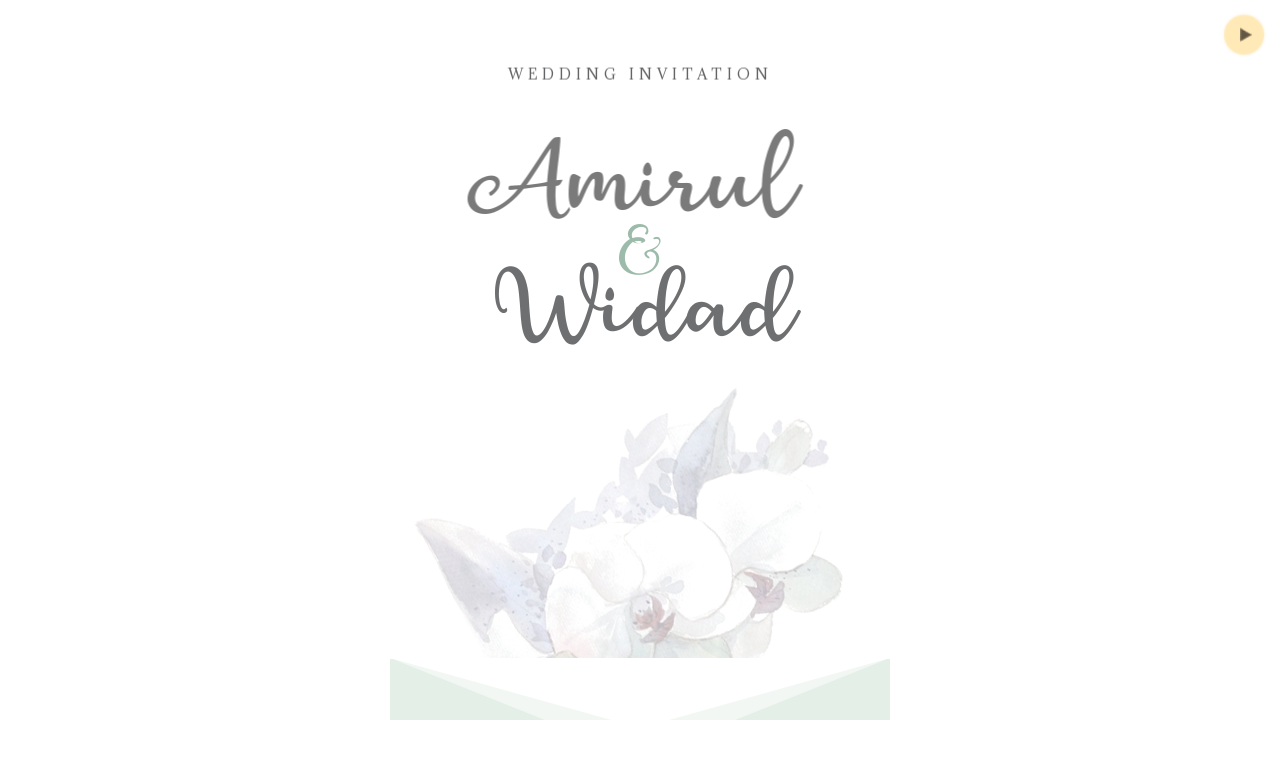

--- FILE ---
content_type: text/html; charset=UTF-8
request_url: https://thekadkahwin.com/JDesign/walimatul-urus-amirul-widad/
body_size: 31151
content:
<!DOCTYPE html>
<html lang="en-US">
<head>
	<meta charset="UTF-8" />
<meta http-equiv="X-UA-Compatible" content="IE=edge">
	<link rel="pingback" href="https://thekadkahwin.com/JDesign/xmlrpc.php" />

	<script type="text/javascript">
		document.documentElement.className = 'js';
	</script>

	<script>var et_site_url='https://thekadkahwin.com/JDesign';var et_post_id='1965';function et_core_page_resource_fallback(a,b){"undefined"===typeof b&&(b=a.sheet.cssRules&&0===a.sheet.cssRules.length);b&&(a.onerror=null,a.onload=null,a.href?a.href=et_site_url+"/?et_core_page_resource="+a.id+et_post_id:a.src&&(a.src=et_site_url+"/?et_core_page_resource="+a.id+et_post_id))}
</script><title>Walimatul Urus - Amirul &amp; Widad | Jentayu Design Digital</title>
<style>
#wpadminbar #wp-admin-bar-wccp_free_top_button .ab-icon:before {
	content: "\f160";
	color: #02CA02;
	top: 3px;
}
#wpadminbar #wp-admin-bar-wccp_free_top_button .ab-icon {
	transform: rotate(45deg);
}
</style>

<!-- This site is optimized with the Yoast SEO plugin v11.6 - https://yoast.com/wordpress/plugins/seo/ -->
<meta name="description" content="Walimatul Urus - Amirul &amp; Widad"/>
<link rel="canonical" href="https://thekadkahwin.com/JDesign/walimatul-urus-amirul-widad/" />
<meta property="og:locale" content="en_US" />
<meta property="og:type" content="article" />
<meta property="og:title" content="Walimatul Urus - Amirul &amp; Widad | Jentayu Design Digital" />
<meta property="og:description" content="Walimatul Urus - Amirul &amp; Widad" />
<meta property="og:url" content="https://thekadkahwin.com/JDesign/walimatul-urus-amirul-widad/" />
<meta property="og:site_name" content="Jentayu Design Digital" />
<meta property="og:image" content="https://thekadkahwin.com/JDesign/wp-content/uploads/2019/10/profile-amirul.jpg" />
<meta property="og:image:secure_url" content="https://thekadkahwin.com/JDesign/wp-content/uploads/2019/10/profile-amirul.jpg" />
<meta property="og:image:width" content="300" />
<meta property="og:image:height" content="300" />
<meta name="twitter:card" content="summary_large_image" />
<meta name="twitter:description" content="Walimatul Urus - Amirul &amp; Widad" />
<meta name="twitter:title" content="Walimatul Urus - Amirul &amp; Widad | Jentayu Design Digital" />
<meta name="twitter:image" content="https://thekadkahwin.com/JDesign/wp-content/uploads/2019/10/profile-amirul.jpg" />
<script type='application/ld+json' class='yoast-schema-graph yoast-schema-graph--main'>{"@context":"https://schema.org","@graph":[{"@type":"WebSite","@id":"https://thekadkahwin.com/JDesign/#website","url":"https://thekadkahwin.com/JDesign/","name":"Jentayu Design Digital","potentialAction":{"@type":"SearchAction","target":"https://thekadkahwin.com/JDesign/?s={search_term_string}","query-input":"required name=search_term_string"}},{"@type":"ImageObject","@id":"https://thekadkahwin.com/JDesign/walimatul-urus-amirul-widad/#primaryimage","url":"https://thekadkahwin.com/JDesign/wp-content/uploads/2019/10/profile-amirul.jpg","width":300,"height":300},{"@type":"WebPage","@id":"https://thekadkahwin.com/JDesign/walimatul-urus-amirul-widad/#webpage","url":"https://thekadkahwin.com/JDesign/walimatul-urus-amirul-widad/","inLanguage":"en-US","name":"Walimatul Urus - Amirul &amp; Widad | Jentayu Design Digital","isPartOf":{"@id":"https://thekadkahwin.com/JDesign/#website"},"primaryImageOfPage":{"@id":"https://thekadkahwin.com/JDesign/walimatul-urus-amirul-widad/#primaryimage"},"datePublished":"2019-10-15T04:01:40+00:00","dateModified":"2019-10-30T03:27:57+00:00","description":"Walimatul Urus - Amirul & Widad"}]}</script>
<!-- / Yoast SEO plugin. -->

<link rel='dns-prefetch' href='//fonts.googleapis.com' />
<link rel='dns-prefetch' href='//s.w.org' />
<link rel="alternate" type="application/rss+xml" title="Jentayu Design Digital &raquo; Feed" href="https://thekadkahwin.com/JDesign/feed/" />
<link rel="alternate" type="application/rss+xml" title="Jentayu Design Digital &raquo; Comments Feed" href="https://thekadkahwin.com/JDesign/comments/feed/" />
		<script type="text/javascript">
			window._wpemojiSettings = {"baseUrl":"https:\/\/s.w.org\/images\/core\/emoji\/11.2.0\/72x72\/","ext":".png","svgUrl":"https:\/\/s.w.org\/images\/core\/emoji\/11.2.0\/svg\/","svgExt":".svg","source":{"concatemoji":"https:\/\/thekadkahwin.com\/JDesign\/wp-includes\/js\/wp-emoji-release.min.js?ver=5.1.19"}};
			!function(e,a,t){var n,r,o,i=a.createElement("canvas"),p=i.getContext&&i.getContext("2d");function s(e,t){var a=String.fromCharCode;p.clearRect(0,0,i.width,i.height),p.fillText(a.apply(this,e),0,0);e=i.toDataURL();return p.clearRect(0,0,i.width,i.height),p.fillText(a.apply(this,t),0,0),e===i.toDataURL()}function c(e){var t=a.createElement("script");t.src=e,t.defer=t.type="text/javascript",a.getElementsByTagName("head")[0].appendChild(t)}for(o=Array("flag","emoji"),t.supports={everything:!0,everythingExceptFlag:!0},r=0;r<o.length;r++)t.supports[o[r]]=function(e){if(!p||!p.fillText)return!1;switch(p.textBaseline="top",p.font="600 32px Arial",e){case"flag":return s([55356,56826,55356,56819],[55356,56826,8203,55356,56819])?!1:!s([55356,57332,56128,56423,56128,56418,56128,56421,56128,56430,56128,56423,56128,56447],[55356,57332,8203,56128,56423,8203,56128,56418,8203,56128,56421,8203,56128,56430,8203,56128,56423,8203,56128,56447]);case"emoji":return!s([55358,56760,9792,65039],[55358,56760,8203,9792,65039])}return!1}(o[r]),t.supports.everything=t.supports.everything&&t.supports[o[r]],"flag"!==o[r]&&(t.supports.everythingExceptFlag=t.supports.everythingExceptFlag&&t.supports[o[r]]);t.supports.everythingExceptFlag=t.supports.everythingExceptFlag&&!t.supports.flag,t.DOMReady=!1,t.readyCallback=function(){t.DOMReady=!0},t.supports.everything||(n=function(){t.readyCallback()},a.addEventListener?(a.addEventListener("DOMContentLoaded",n,!1),e.addEventListener("load",n,!1)):(e.attachEvent("onload",n),a.attachEvent("onreadystatechange",function(){"complete"===a.readyState&&t.readyCallback()})),(n=t.source||{}).concatemoji?c(n.concatemoji):n.wpemoji&&n.twemoji&&(c(n.twemoji),c(n.wpemoji)))}(window,document,window._wpemojiSettings);
		</script>
		<meta content="Divi v.3.25.4" name="generator"/><style type="text/css">
img.wp-smiley,
img.emoji {
	display: inline !important;
	border: none !important;
	box-shadow: none !important;
	height: 1em !important;
	width: 1em !important;
	margin: 0 .07em !important;
	vertical-align: -0.1em !important;
	background: none !important;
	padding: 0 !important;
}
</style>
	<link rel='stylesheet' id='scap.flashblock-css'  href='https://thekadkahwin.com/JDesign/wp-content/plugins/compact-wp-audio-player/css/flashblock.css?ver=5.1.19' type='text/css' media='all' />
<link rel='stylesheet' id='scap.player-css'  href='https://thekadkahwin.com/JDesign/wp-content/plugins/compact-wp-audio-player/css/player.css?ver=5.1.19' type='text/css' media='all' />
<link rel='stylesheet' id='wp-block-library-css'  href='https://thekadkahwin.com/JDesign/wp-includes/css/dist/block-library/style.min.css?ver=5.1.19' type='text/css' media='all' />
<link rel='stylesheet' id='pdfb-style-css-css'  href='https://thekadkahwin.com/JDesign/wp-content/plugins/pdf-block/dist/blocks.style.build.css' type='text/css' media='all' />
<link rel='stylesheet' id='custom-style-css'  href='https://thekadkahwin.com/JDesign/wp-content/plugins/rcd-right-click-disabler/css/rcd-style.css?ver=5.1.19' type='text/css' media='all' />
<link rel='stylesheet' id='divi-fonts-css'  href='https://fonts.googleapis.com/css?family=Open+Sans:300italic,400italic,600italic,700italic,800italic,400,300,600,700,800&#038;subset=latin,latin-ext' type='text/css' media='all' />
<link rel='stylesheet' id='divi-style-css'  href='https://thekadkahwin.com/JDesign/wp-content/themes/Divi/style.css?ver=3.25.4' type='text/css' media='all' />
<link rel='stylesheet' id='et-builder-googlefonts-cached-css'  href='https://fonts.googleapis.com/css?family=Adamina%3Aregular%7CGreat+Vibes%3Aregular%7CMontserrat%3A100%2C100italic%2C200%2C200italic%2C300%2C300italic%2Cregular%2Citalic%2C500%2C500italic%2C600%2C600italic%2C700%2C700italic%2C800%2C800italic%2C900%2C900italic%7CSatisfy%3Aregular&#038;ver=5.1.19#038;subset=latin,latin-ext' type='text/css' media='all' />
<link rel='stylesheet' id='dashicons-css'  href='https://thekadkahwin.com/JDesign/wp-includes/css/dashicons.min.css?ver=5.1.19' type='text/css' media='all' />
<script type='text/javascript' src='https://thekadkahwin.com/JDesign/wp-content/plugins/compact-wp-audio-player/js/soundmanager2-nodebug-jsmin.js?ver=5.1.19'></script>
<script type='text/javascript' src='https://thekadkahwin.com/JDesign/wp-includes/js/jquery/jquery.js?ver=1.12.4'></script>
<script type='text/javascript' src='https://thekadkahwin.com/JDesign/wp-includes/js/jquery/jquery-migrate.min.js?ver=1.4.1'></script>
<script type='text/javascript' src='https://thekadkahwin.com/JDesign/wp-content/plugins/rcd-right-click-disabler/js/rcd-disabler.js?ver=5.1.19'></script>
<script type='text/javascript' src='https://thekadkahwin.com/JDesign/wp-content/plugins/sticky-menu-or-anything-on-scroll/assets/js/jq-sticky-anything.min.js?ver=2.1.1'></script>
<link rel='https://api.w.org/' href='https://thekadkahwin.com/JDesign/wp-json/' />
<link rel="EditURI" type="application/rsd+xml" title="RSD" href="https://thekadkahwin.com/JDesign/xmlrpc.php?rsd" />
<link rel="wlwmanifest" type="application/wlwmanifest+xml" href="https://thekadkahwin.com/JDesign/wp-includes/wlwmanifest.xml" /> 
<meta name="generator" content="WordPress 5.1.19" />
<link rel='shortlink' href='https://thekadkahwin.com/JDesign/?p=1965' />
<link rel="alternate" type="application/json+oembed" href="https://thekadkahwin.com/JDesign/wp-json/oembed/1.0/embed?url=https%3A%2F%2Fthekadkahwin.com%2FJDesign%2Fwalimatul-urus-amirul-widad%2F" />
<link rel="alternate" type="text/xml+oembed" href="https://thekadkahwin.com/JDesign/wp-json/oembed/1.0/embed?url=https%3A%2F%2Fthekadkahwin.com%2FJDesign%2Fwalimatul-urus-amirul-widad%2F&#038;format=xml" />
<script type="text/javascript">
var esplayer_isAdmin=false; 
var esAudioPlayer_plugin_URL = 'https://thekadkahwin.com/JDesign/wp-content/plugins/esaudioplayer';
var esp_tt_data_encoded='';
var esp_tt_data; 
var esplayer_basecolor_play = '#dbdbdb';
var esplayer_symbolcolor_play = '#44cc00';
var esplayer_basecolor_stop = '#dbdbdb';
var esplayer_symbolcolor_stop = '#ff1505';
var esplayer_basecolor_pause = '#dbdbdb';
var esplayer_symbolcolor_pause = '#ff7d24';
var esplayer_color_slider_line = '#999999';
var esplayer_color_slider_knob = '#292929';
var esplayer_shadowsize = 0.25;
var esplayer_shadowcolor = '#a9a9a9';
var esplayer_cornersize = 18;
var esplayer_smartphonesize = 100;
</script>
<!--[if lt IE 9]><script type="text/javascript" src="https://thekadkahwin.com/JDesign/wp-content/plugins/esaudioplayer/excanvas.js"></script><![endif]-->
<script type="text/javascript" src="https://thekadkahwin.com/JDesign/wp-content/plugins/esaudioplayer/jquery.base64.min.js"></script>
<script type="text/javascript" src="https://thekadkahwin.com/JDesign/wp-content/plugins/esaudioplayer/print_r.js"></script>
<script type="text/javascript" src="https://thekadkahwin.com/JDesign/wp-content/plugins/esaudioplayer/binaryajax.js"></script>
<script type="text/javascript" src="https://thekadkahwin.com/JDesign/wp-content/plugins/esaudioplayer/soundmanager2-jsmin.js"></script>
<script type="text/javascript" src="https://thekadkahwin.com/JDesign/wp-content/plugins/esaudioplayer/esplayer_tes_min.js"></script>
<script type="text/javascript" src="https://thekadkahwin.com/JDesign/wp-content/plugins/esaudioplayer/esplayer_tt.js"></script>
<script id="wpcp_disable_selection" type="text/javascript">
var image_save_msg='You are not allowed to save images!';
	var no_menu_msg='Context Menu disabled!';
	var smessage = "Content is protected !!";

function disableEnterKey(e)
{
	var elemtype = e.target.tagName;
	
	elemtype = elemtype.toUpperCase();
	
	if (elemtype == "TEXT" || elemtype == "TEXTAREA" || elemtype == "INPUT" || elemtype == "PASSWORD" || elemtype == "SELECT" || elemtype == "OPTION" || elemtype == "EMBED")
	{
		elemtype = 'TEXT';
	}
	
	if (e.ctrlKey){
     var key;
     if(window.event)
          key = window.event.keyCode;     //IE
     else
          key = e.which;     //firefox (97)
    //if (key != 17) alert(key);
     if (elemtype!= 'TEXT' && (key == 97 || key == 65 || key == 67 || key == 99 || key == 88 || key == 120 || key == 26 || key == 85  || key == 86 || key == 83 || key == 43 || key == 73))
     {
		if(wccp_free_iscontenteditable(e)) return true;
		show_wpcp_message('You are not allowed to copy content or view source');
		return false;
     }else
     	return true;
     }
}


/*For contenteditable tags*/
function wccp_free_iscontenteditable(e)
{
	var e = e || window.event; // also there is no e.target property in IE. instead IE uses window.event.srcElement
  	
	var target = e.target || e.srcElement;

	var elemtype = e.target.nodeName;
	
	elemtype = elemtype.toUpperCase();
	
	var iscontenteditable = "false";
		
	if(typeof target.getAttribute!="undefined" ) iscontenteditable = target.getAttribute("contenteditable"); // Return true or false as string
	
	var iscontenteditable2 = false;
	
	if(typeof target.isContentEditable!="undefined" ) iscontenteditable2 = target.isContentEditable; // Return true or false as boolean

	if(target.parentElement.isContentEditable) iscontenteditable2 = true;
	
	if (iscontenteditable == "true" || iscontenteditable2 == true)
	{
		if(typeof target.style!="undefined" ) target.style.cursor = "text";
		
		return true;
	}
}

////////////////////////////////////
function disable_copy(e)
{	
	var e = e || window.event; // also there is no e.target property in IE. instead IE uses window.event.srcElement
	
	var elemtype = e.target.tagName;
	
	elemtype = elemtype.toUpperCase();
	
	if (elemtype == "TEXT" || elemtype == "TEXTAREA" || elemtype == "INPUT" || elemtype == "PASSWORD" || elemtype == "SELECT" || elemtype == "OPTION" || elemtype == "EMBED")
	{
		elemtype = 'TEXT';
	}
	
	if(wccp_free_iscontenteditable(e)) return true;
	
	var isSafari = /Safari/.test(navigator.userAgent) && /Apple Computer/.test(navigator.vendor);
	
	var checker_IMG = '';
	if (elemtype == "IMG" && checker_IMG == 'checked' && e.detail >= 2) {show_wpcp_message(alertMsg_IMG);return false;}
	if (elemtype != "TEXT")
	{
		if (smessage !== "" && e.detail == 2)
			show_wpcp_message(smessage);
		
		if (isSafari)
			return true;
		else
			return false;
	}	
}

//////////////////////////////////////////
function disable_copy_ie()
{
	var e = e || window.event;
	var elemtype = window.event.srcElement.nodeName;
	elemtype = elemtype.toUpperCase();
	if(wccp_free_iscontenteditable(e)) return true;
	if (elemtype == "IMG") {show_wpcp_message(alertMsg_IMG);return false;}
	if (elemtype != "TEXT" && elemtype != "TEXTAREA" && elemtype != "INPUT" && elemtype != "PASSWORD" && elemtype != "SELECT" && elemtype != "OPTION" && elemtype != "EMBED")
	{
		return false;
	}
}	
function reEnable()
{
	return true;
}
document.onkeydown = disableEnterKey;
document.onselectstart = disable_copy_ie;
if(navigator.userAgent.indexOf('MSIE')==-1)
{
	document.onmousedown = disable_copy;
	document.onclick = reEnable;
}
function disableSelection(target)
{
    //For IE This code will work
    if (typeof target.onselectstart!="undefined")
    target.onselectstart = disable_copy_ie;
    
    //For Firefox This code will work
    else if (typeof target.style.MozUserSelect!="undefined")
    {target.style.MozUserSelect="none";}
    
    //All other  (ie: Opera) This code will work
    else
    target.onmousedown=function(){return false}
    target.style.cursor = "default";
}
//Calling the JS function directly just after body load
window.onload = function(){disableSelection(document.body);};

//////////////////special for safari Start////////////////
var onlongtouch;
var timer;
var touchduration = 1000; //length of time we want the user to touch before we do something

var elemtype = "";
function touchstart(e) {
	var e = e || window.event;
  // also there is no e.target property in IE.
  // instead IE uses window.event.srcElement
  	var target = e.target || e.srcElement;
	
	elemtype = window.event.srcElement.nodeName;
	
	elemtype = elemtype.toUpperCase();
	
	if(!wccp_pro_is_passive()) e.preventDefault();
	if (!timer) {
		timer = setTimeout(onlongtouch, touchduration);
	}
}

function touchend() {
    //stops short touches from firing the event
    if (timer) {
        clearTimeout(timer);
        timer = null;
    }
	onlongtouch();
}

onlongtouch = function(e) { //this will clear the current selection if anything selected
	
	if (elemtype != "TEXT" && elemtype != "TEXTAREA" && elemtype != "INPUT" && elemtype != "PASSWORD" && elemtype != "SELECT" && elemtype != "EMBED" && elemtype != "OPTION")	
	{
		if (window.getSelection) {
			if (window.getSelection().empty) {  // Chrome
			window.getSelection().empty();
			} else if (window.getSelection().removeAllRanges) {  // Firefox
			window.getSelection().removeAllRanges();
			}
		} else if (document.selection) {  // IE?
			document.selection.empty();
		}
		return false;
	}
};

document.addEventListener("DOMContentLoaded", function(event) { 
    window.addEventListener("touchstart", touchstart, false);
    window.addEventListener("touchend", touchend, false);
});

function wccp_pro_is_passive() {

  var cold = false,
  hike = function() {};

  try {
	  const object1 = {};
  var aid = Object.defineProperty(object1, 'passive', {
  get() {cold = true}
  });
  window.addEventListener('test', hike, aid);
  window.removeEventListener('test', hike, aid);
  } catch (e) {}

  return cold;
}
/*special for safari End*/
</script>
<script id="wpcp_disable_Right_Click" type="text/javascript">
document.ondragstart = function() { return false;}
	function nocontext(e) {
	   return false;
	}
	document.oncontextmenu = nocontext;
</script>
<meta name="viewport" content="width=device-width, initial-scale=1.0, maximum-scale=1.0, user-scalable=0" /><script type="text/javascript">
jQuery(function($){
jQuery('.button').click(function() {
jQuery('.popup').css('display', 'block');
});
jQuery('.close').click(function() {
jQuery('.popup').css('display', 'none');
});});
</script>

<link rel="icon" href="https://thekadkahwin.com/JDesign/wp-content/uploads/2019/07/cropped-JD-Digital-32x32.png" sizes="32x32" />
<link rel="icon" href="https://thekadkahwin.com/JDesign/wp-content/uploads/2019/07/cropped-JD-Digital-192x192.png" sizes="192x192" />
<link rel="apple-touch-icon-precomposed" href="https://thekadkahwin.com/JDesign/wp-content/uploads/2019/07/cropped-JD-Digital-180x180.png" />
<meta name="msapplication-TileImage" content="https://thekadkahwin.com/JDesign/wp-content/uploads/2019/07/cropped-JD-Digital-270x270.png" />
<link rel="stylesheet" id="et-core-unified-cached-inline-styles" href="https://thekadkahwin.com/JDesign/wp-content/cache/et/1965/et-core-unified-17676855354599.min.css" onerror="et_core_page_resource_fallback(this, true)" onload="et_core_page_resource_fallback(this)" /></head>
<body class="page-template-default page page-id-1965 unselectable et_pb_button_helper_class et_non_fixed_nav et_show_nav et_hide_primary_logo et_hide_mobile_logo et_cover_background et_pb_gutter osx et_pb_gutters3 et_primary_nav_dropdown_animation_fade et_secondary_nav_dropdown_animation_fade et_pb_footer_columns4 et_header_style_left et_pb_pagebuilder_layout et_right_sidebar et_divi_theme et-db et_minified_js et_minified_css">
	<div id="page-container">

	
	
			<header id="main-header" data-height-onload="66">
			<div class="container clearfix et_menu_container">
							<div class="logo_container">
					<span class="logo_helper"></span>
					<a href="https://thekadkahwin.com/JDesign/">
						<img src="https://thekadkahwin.com/JDesign/wp-content/themes/Divi/images/logo.png" alt="Jentayu Design Digital" id="logo" data-height-percentage="54" />
					</a>
				</div>
							<div id="et-top-navigation" data-height="66" data-fixed-height="40">
											<nav id="top-menu-nav">
													<ul id="top-menu" class="nav">
																	<li ><a href="https://thekadkahwin.com/JDesign/">Home</a></li>
								
								<li class="page_item page-item-26329"><a href="https://thekadkahwin.com/JDesign/aizat-amiratun/">&#8216;Aizat &#038; Amiratun &#8211; Walimatul Urus</a></li>
<li class="page_item page-item-7952"><a href="https://thekadkahwin.com/JDesign/2-walimatulurus-deena-amirul/">2 Walimatulurus &#8211; Deena &#038; Amirul</a></li>
<li class="page_item page-item-21429"><a href="https://thekadkahwin.com/JDesign/aina-luqman-walimatul-urus/">A’ina &#038; Luqman &#8211; Walimatul Urus</a></li>
<li class="page_item page-item-18342"><a href="https://thekadkahwin.com/JDesign/abdul-rahman-nada-walimatul-urus/">Abdul Rahman &#038; Nada &#8211; Walimatul Urus</a></li>
<li class="page_item page-item-23602"><a href="https://thekadkahwin.com/JDesign/abel-mel-wedding-invitation/">Abel &#038; Mel &#8211; Wedding Invitation</a></li>
<li class="page_item page-item-26345"><a href="https://thekadkahwin.com/JDesign/adam-amanda/">Adam &#038; Amanda &#8211; Walimatul Urus</a></li>
<li class="page_item page-item-12796"><a href="https://thekadkahwin.com/JDesign/adam-asyraf-nur-fajrina-walimatul-urus/">Adam Asyraf &#038; Nur Fajrina &#8211; Walimatul Urus</a></li>
<li class="page_item page-item-10370"><a href="https://thekadkahwin.com/JDesign/adam-daniel-nurina-fariha-walimatul-urus/">Adam Daniel &#038; Nurina Fariha &#8211; Walimatul Urus</a></li>
<li class="page_item page-item-11668"><a href="https://thekadkahwin.com/JDesign/addin-izzati-walimatul-urus/">Addin &#038; Izzati &#8211; Walimatul Urus</a></li>
<li class="page_item page-item-10412"><a href="https://thekadkahwin.com/JDesign/adibah-amir-walimatul-urus/">Adibah &#038; Amir &#8211; Walimatul Urus</a></li>
<li class="page_item page-item-14770"><a href="https://thekadkahwin.com/JDesign/adibah-habibullah-walimatul-urus/">Adibah &#038; Habibullah &#8211; Walimatul Urus</a></li>
<li class="page_item page-item-21869"><a href="https://thekadkahwin.com/JDesign/adibah-khairul-walimatul-urus/">Adibah &#038; Khairul &#8211; Walimatul Urus</a></li>
<li class="page_item page-item-11316"><a href="https://thekadkahwin.com/JDesign/adilah-shafiq-walimatul-urus/">Adilah &#038; Shafiq &#8211; Walimatul Urus</a></li>
<li class="page_item page-item-21250"><a href="https://thekadkahwin.com/JDesign/adira-haikal-walimatul-urus/">Adira &#038; Haikal &#8211; Walimatul Urus</a></li>
<li class="page_item page-item-16374"><a href="https://thekadkahwin.com/JDesign/adli-sarah-walimatul-urus/">Adli &#038; Sarah &#8211; Walimatul Urus</a></li>
<li class="page_item page-item-24614"><a href="https://thekadkahwin.com/JDesign/adrian-rachel-wedding-invitation/">Adrian &#038; Rachel &#8211; Wedding Invitation</a></li>
<li class="page_item page-item-24859"><a href="https://thekadkahwin.com/JDesign/affif-hanis-walimatul-urus/">Affif &#038; Hanis &#8211; Walimatul Urus</a></li>
<li class="page_item page-item-16584"><a href="https://thekadkahwin.com/JDesign/afif-niki-walimatul-urus/">Afif &#038; Niki &#8211; Walimatul Urus</a></li>
<li class="page_item page-item-21317"><a href="https://thekadkahwin.com/JDesign/afif-santi-anwar-ain-walimatul-urus/">Afif &#038; Santi | Anwar &#038; Ain &#8211; Walimatul Urus</a></li>
<li class="page_item page-item-12417"><a href="https://thekadkahwin.com/JDesign/afiq-dinnie-walimatul-urus/">Afiq &#038; Dinnie &#8211; Walimatul Urus</a></li>
<li class="page_item page-item-12249"><a href="https://thekadkahwin.com/JDesign/afiqah-adam-walimatul-urus/">Afiqah &#038; Adam &#8211; Walimatul Urus</a></li>
<li class="page_item page-item-13333"><a href="https://thekadkahwin.com/JDesign/afiqah-razman-afifah-shukri-walimatul-urus/">Afiqah &#038; Razman | Afifah &#038; Shukri &#8211; Walimatul Urus</a></li>
<li class="page_item page-item-18307"><a href="https://thekadkahwin.com/JDesign/afrina-wazien-walimatul-urus/">Afrina &#038; Wazien &#8211; Walimatul Urus</a></li>
<li class="page_item page-item-22770"><a href="https://thekadkahwin.com/JDesign/ahmad-sabaah-nikkah/">Ahmad &#038; Sabaah &#8211; Nikkah</a></li>
<li class="page_item page-item-13492"><a href="https://thekadkahwin.com/JDesign/ahmad-farris-nur-izzati-walimatul-urus/">Ahmad Farris &#038; Nur Izzati &#8211; Walimatul Urus</a></li>
<li class="page_item page-item-12305"><a href="https://thekadkahwin.com/JDesign/ahmad-zaim-nur-ain-walimatul-urus/">Ahmad Zaim &#038; Nur Ain &#8211; Walimatul Urus</a></li>
<li class="page_item page-item-18219"><a href="https://thekadkahwin.com/JDesign/ahmad-zaki-reena-awliyatul-imani/">Ahmad Zaki &#038; Reena Awliyatul Imani</a></li>
<li class="page_item page-item-17605"><a href="https://thekadkahwin.com/JDesign/aida-atif-walimatul-urus/">Aida &#038; Atif &#8211; Walimatul Urus</a></li>
<li class="page_item page-item-15432"><a href="https://thekadkahwin.com/JDesign/aidid-aisha-walimatul-urus/">Aidid &#038; Aisha &#8211; Walimatul Urus</a></li>
<li class="page_item page-item-9625"><a href="https://thekadkahwin.com/JDesign/aidil-wan-walimatul-urus/">Aidil &#038; Wan &#8211; Walimatul Urus</a></li>
<li class="page_item page-item-19674"><a href="https://thekadkahwin.com/JDesign/aiesya-rahimi-aiman-aqilah/">Aiesya &#038; Rahimi | Aiman &#038; Aqilah</a></li>
<li class="page_item page-item-21011"><a href="https://thekadkahwin.com/JDesign/aiesya-rahimi-aiman-aqilah-2/">Aiesya &#038; Rahimi | Aiman &#038; Aqilah 2</a></li>
<li class="page_item page-item-16216"><a href="https://thekadkahwin.com/JDesign/aifaan-nurul-walimatul-urus/">Aifaan &#038; Nurul &#8211; Walimatul Urus</a></li>
<li class="page_item page-item-20548"><a href="https://thekadkahwin.com/JDesign/aiman-aida-walimatul-urus/">Aiman &#038; Aida &#8211; Walimatul Urus</a></li>
<li class="page_item page-item-20725"><a href="https://thekadkahwin.com/JDesign/aiman-aida-walimatul-urus-2/">Aiman &#038; Aida &#8211; Walimatul Urus 2</a></li>
<li class="page_item page-item-20900"><a href="https://thekadkahwin.com/JDesign/aiman-aida-wedding-invitation/">Aiman &#038; Aida &#8211; Wedding Invitation</a></li>
<li class="page_item page-item-14654"><a href="https://thekadkahwin.com/JDesign/aiman-aini-walimatul-urus/">Aiman &#038; Aini &#8211; Walimatul Urus</a></li>
<li class="page_item page-item-15294"><a href="https://thekadkahwin.com/JDesign/aiman-farah-walimatul-urus/">Aiman &#038; Farah &#8211; Walimatul Urus</a></li>
<li class="page_item page-item-21887"><a href="https://thekadkahwin.com/JDesign/aiman-ifa-walimatul-urus/">Aiman &#038; Ifa &#8211; Walimatul Urus</a></li>
<li class="page_item page-item-23945"><a href="https://thekadkahwin.com/JDesign/aiman-naimah-walimatul-urus/">Aiman &#038; Naimah &#8211; Walimatul Urus</a></li>
<li class="page_item page-item-21992"><a href="https://thekadkahwin.com/JDesign/aiman-salsabila-majlis-raya/">Aiman &#038; Salsabila &#8211; Majlis Raya</a></li>
<li class="page_item page-item-11247"><a href="https://thekadkahwin.com/JDesign/aimann-darwisya-walimatul-urus/">Aimann &#038; Darwisya &#8211; Walimatul Urus</a></li>
<li class="page_item page-item-20488"><a href="https://thekadkahwin.com/JDesign/aimi-hakim-walimatul-urus/">Aimi &#038; Hakim &#8211; Walimatul Urus</a></li>
<li class="page_item page-item-19629"><a href="https://thekadkahwin.com/JDesign/ain-anwar-walimatul-urus/">Ain &#038; Anwar &#8211; Walimatul Urus</a></li>
<li class="page_item page-item-11894"><a href="https://thekadkahwin.com/JDesign/ain-yan-walimatul-urus/">Ain &#038; Yan &#8211; Walimatul Urus</a></li>
<li class="page_item page-item-19755"><a href="https://thekadkahwin.com/JDesign/aina-hadi-walimatul-urus/">Aina &#038; Hadi &#8211; Walimatul Urus</a></li>
<li class="page_item page-item-24016"><a href="https://thekadkahwin.com/JDesign/aina-mahran-walimatul-urus/">Aina &#038; Mahran &#8211; Walimatul Urus</a></li>
<li class="page_item page-item-17212"><a href="https://thekadkahwin.com/JDesign/aina-roslee-walimatul-urus/">Aina &#038; Roslee &#8211; Walimatul Urus</a></li>
<li class="page_item page-item-12905"><a href="https://thekadkahwin.com/JDesign/aina-syammil-walimatul-urus/">Aina &#038; Syammil &#8211; Walimatul Urus</a></li>
<li class="page_item page-item-15955"><a href="https://thekadkahwin.com/JDesign/aisyah-aiman-walimatul-urus/">Aisyah &#038; Aiman &#8211; Walimatul Urus</a></li>
<li class="page_item page-item-18741"><a href="https://thekadkahwin.com/JDesign/aisyah-mohamed-walimatul-urus/">Aisyah &#038; Mohamed &#8211; Walimatul Urus</a></li>
<li class="page_item page-item-15048"><a href="https://thekadkahwin.com/JDesign/aizat-azureen-walimatul-urus/">Aizat &#038; Azureen &#8211; Walimatul Urus</a></li>
<li class="page_item page-item-14783"><a href="https://thekadkahwin.com/JDesign/aizat-azureen-walimatul-urus-2/">Aizat &#038; Azureen &#8211; Walimatul Urus 2</a></li>
<li class="page_item page-item-22959"><a href="https://thekadkahwin.com/JDesign/aizat-ellina-walimatul-urus/">Aizat &#038; Ellina &#8211; Walimatul Urus</a></li>
<li class="page_item page-item-11511"><a href="https://thekadkahwin.com/JDesign/aizat-farisa-walimatul-urus/">Aizat &#038; Farisa &#8211; Walimatul Urus</a></li>
<li class="page_item page-item-20055"><a href="https://thekadkahwin.com/JDesign/aizuddin-intan-walimatul-urus/">Aizuddin &#038; Intan &#8211; Walimatul Urus</a></li>
<li class="page_item page-item-11558"><a href="https://thekadkahwin.com/JDesign/aizzat-hidayu-walimatul-urus/">Aizzat &#038; Hidayu &#8211; Walimatul Urus</a></li>
<li class="page_item page-item-16942"><a href="https://thekadkahwin.com/JDesign/ajim-aieyfiey-walimatul-urus/">Ajim &#038; Aieyfiey &#8211; Walimatul Urus</a></li>
<li class="page_item page-item-11735"><a href="https://thekadkahwin.com/JDesign/ajmeer-fazlina-wedding-invitation/">Ajmeer &#038; Fazlina &#8211; Wedding Invitation</a></li>
<li class="page_item page-item-18945"><a href="https://thekadkahwin.com/JDesign/akhlil-eleena-wedding-invitation2/">Akhlil &#038; Eleena &#8211; Wedding Invitation</a></li>
<li class="page_item page-item-19132"><a href="https://thekadkahwin.com/JDesign/akhlil-eleena-wedding-invitation/">Akhlil &#038; Eleena &#8211; Wedding Invitation</a></li>
<li class="page_item page-item-23417"><a href="https://thekadkahwin.com/JDesign/albet-gloria-wedding-invitation/">Albet &#038; Gloria &#8211; Wedding Invitation</a></li>
<li class="page_item page-item-22298"><a href="https://thekadkahwin.com/JDesign/ali-lily-walimatul-urus/">Ali &#038; Lily &#8211; Walimatul Urus</a></li>
<li class="page_item page-item-24415"><a href="https://thekadkahwin.com/JDesign/alia-safiq-walimatul-urus/">Alia &#038; Safiq &#8211; Walimatul Urus</a></li>
<li class="page_item page-item-23880"><a href="https://thekadkahwin.com/JDesign/aliah-syed-walimatul-urus/">Aliah &#038; Syed &#8211; Walimatul Urus</a></li>
<li class="page_item page-item-13561"><a href="https://thekadkahwin.com/JDesign/alif-nazihah-walimatul-urus/">Alif &#038; Nazihah &#8211; Walimatul Urus</a></li>
<li class="page_item page-item-26370"><a href="https://thekadkahwin.com/JDesign/alif-farhan-nais-kaiyisah/">Alif Farhan &#038; Nais Kaiyisah &#8211; Walimatul Urus</a></li>
<li class="page_item page-item-11757"><a href="https://thekadkahwin.com/JDesign/aliff-nadiah-walimatul-urus/">Aliff &#038; Nadiah &#8211; Walimatul Urus</a></li>
<li class="page_item page-item-23327"><a href="https://thekadkahwin.com/JDesign/alissa-dano-wedding-invitation/">Alissa &#038; Dano &#8211; Wedding Invitation</a></li>
<li class="page_item page-item-14689"><a href="https://thekadkahwin.com/JDesign/alisya-izwan/">Alisya &#038; Izwan &#8211; Wedding Invitation</a></li>
<li class="page_item page-item-9330"><a href="https://thekadkahwin.com/JDesign/aliya-azam-walimatul-urus/">Aliya &#038; Azam &#8211; Walimatul Urus</a></li>
<li class="page_item page-item-13513"><a href="https://thekadkahwin.com/JDesign/aliya-izmir-wedding-invitation/">Aliya &#038; Izmir &#8211; Wedding Invitation</a></li>
<li class="page_item page-item-24546"><a href="https://thekadkahwin.com/JDesign/alliya-syazwan-walimatul-urus/">Alliya &#038; Syazwan &#8211; Walimatul Urus | Ahad, 08/01/2023</a></li>
<li class="page_item page-item-13529"><a href="https://thekadkahwin.com/JDesign/along-atie-majlis-tahlil-arwah-sambut-menantu/">Along &#038; Atie &#8211; Majlis Tahlil Arwah &#038; Sambut Menantu</a></li>
<li class="page_item page-item-24913"><a href="https://thekadkahwin.com/JDesign/alya-shazwan-walimatul-urus/">Alya &#038; Shazwan &#8211; Walimatul Urus</a></li>
<li class="page_item page-item-24470"><a href="https://thekadkahwin.com/JDesign/alyn-aiman-walimatul-urus/">Alyn &#038; Aiman &#8211; Walimatul Urus</a></li>
<li class="page_item page-item-23044"><a href="https://thekadkahwin.com/JDesign/alyn-izmi-walimatul-urus/">Alyn &#038; Izmi &#8211; Walimatul Urus</a></li>
<li class="page_item page-item-20328"><a href="https://thekadkahwin.com/JDesign/amalin-muhsin-walimatul-urus/">Amalin &#038; Dr. Muhsin &#8211; Walimatul Urus</a></li>
<li class="page_item page-item-19187"><a href="https://thekadkahwin.com/JDesign/amalina-firdaus-walimatul-urus/">Amalina &#038; Firdaus &#8211; Walimatul Urus</a></li>
<li class="page_item page-item-20390"><a href="https://thekadkahwin.com/JDesign/aman-dayang-undangan-raja-sehari/">Aman &#038; Dayang &#8211; Undangan Raja Sehari</a></li>
<li class="page_item page-item-12982"><a href="https://thekadkahwin.com/JDesign/aman-yusuf-wedding-invitation/">Aman &#038; Yusuf &#8211; Wedding Invitation</a></li>
<li class="page_item page-item-25718"><a href="https://thekadkahwin.com/JDesign/amanda-adam-walimatul-urus/">Amanda &#038; Adam &#8211; Walimatul Urus</a></li>
<li class="page_item page-item-14839"><a href="https://thekadkahwin.com/JDesign/amelia-haziq-walimatul-urus/">Amelia &#038; Haziq &#8211; Walimatul Urus</a></li>
<li class="page_item page-item-10274"><a href="https://thekadkahwin.com/JDesign/amie-johan-walimatul-urus/">Amie &#038; Johan &#8211; Walimatul Urus</a></li>
<li class="page_item page-item-17132"><a href="https://thekadkahwin.com/JDesign/amie-zetty-walimatul-urus/">Amie &#038; Zetty &#8211; Walimatul Urus</a></li>
<li class="page_item page-item-22792"><a href="https://thekadkahwin.com/JDesign/amiera-azfar-walimatul-urus/">Amiera &#038; Azfar &#8211; Walimatul Urus</a></li>
<li class="page_item page-item-19021"><a href="https://thekadkahwin.com/JDesign/amierah-ibtihal-walimatul-urus/">Amierah &#038; Ibtihal &#8211; Walimatul Urus</a></li>
<li class="page_item page-item-23872"><a href="https://thekadkahwin.com/JDesign/amin-husnina-walimatul-urus/">Amin &#038; Husnina &#8211; Walimatul Urus</a></li>
<li class="page_item page-item-23839"><a href="https://thekadkahwin.com/JDesign/amir-ilya-walimatul-urus/">Amir &#038; Ilya &#8211; Walimatul Urus</a></li>
<li class="page_item page-item-21921"><a href="https://thekadkahwin.com/JDesign/amir-lisa-walimatul-urus/">Amir &#038; Lisa &#8211; Walimatul Urus</a></li>
<li class="page_item page-item-13211"><a href="https://thekadkahwin.com/JDesign/amir-mira-walimatul-urus/">Amir &#038; Mira &#8211; Walimatul Urus</a></li>
<li class="page_item page-item-22266"><a href="https://thekadkahwin.com/JDesign/amir-wawa-walimatul-urus/">Amir &#038; Wawa &#8211; Walimatul Urus</a></li>
<li class="page_item page-item-12552"><a href="https://thekadkahwin.com/JDesign/amir-iskandar-nurul-adibah-walimatul-urus/">Amir Iskandar &#038; Nurul Adibah &#8211; Walimatul Urus</a></li>
<li class="page_item page-item-16423"><a href="https://thekadkahwin.com/JDesign/amira-hariri-walimatul-urus/">Amira &#038; Hariri &#8211; Walimatul Urus</a></li>
<li class="page_item page-item-25836"><a href="https://thekadkahwin.com/JDesign/amira-izwan-walimatul-urus/">Amira &#038; Izwan &#8211; Walimatul Urus</a></li>
<li class="page_item page-item-22643"><a href="https://thekadkahwin.com/JDesign/amirah-kiron-wedding-invitation/">Amirah &#038; Kiron &#8211; Wedding Invitation</a></li>
<li class="page_item page-item-23023"><a href="https://thekadkahwin.com/JDesign/amirah-syamael-walimatul-urus/">Amirah &#038; Syamael &#8211; Walimatul Urus</a></li>
<li class="page_item page-item-11997"><a href="https://thekadkahwin.com/JDesign/amirnazri-syafeenaz-walimatul-urus/">Amirnazri &#038; Syafeenaz &#8211; Walimatul Urus</a></li>
<li class="page_item page-item-20451"><a href="https://thekadkahwin.com/JDesign/amirul-adelina-walimatul-urus/">Amirul &#038; Adelina &#8211; Walimatul Urus</a></li>
<li class="page_item page-item-15624"><a href="https://thekadkahwin.com/JDesign/amirul-nadirah-walimatul-urus/">Amirul &#038; Nadirah &#8211; Walimatul Urus</a></li>
<li class="page_item page-item-20406"><a href="https://thekadkahwin.com/JDesign/amri-athirah-walimatul-urus/">Amri &#038; Athirah &#8211; Walimatul Urus</a></li>
<li class="page_item page-item-24692"><a href="https://thekadkahwin.com/JDesign/amri-azlin-walimatul-urus/">Amri &#038; Azlin &#8211; Walimatul Urus</a></li>
<li class="page_item page-item-22152"><a href="https://thekadkahwin.com/JDesign/amy-khalid-walimatul-urus/">Amy &#038; Khalid &#8211; Walimatul Urus</a></li>
<li class="page_item page-item-26193"><a href="https://thekadkahwin.com/JDesign/anand-prabu-divya-barathi-wedding-invitation/">Anand Prabu &#038; Divya Barathi &#8211; Wedding Invitation</a></li>
<li class="page_item page-item-25069"><a href="https://thekadkahwin.com/JDesign/anas-aida-walimatul-urus/">Anas &#038; Aida &#8211; Walimatul Urus</a></li>
<li class="page_item page-item-25085"><a href="https://thekadkahwin.com/JDesign/anas-aida-walimatul-urus-2/">Anas &#038; Aida &#8211; Walimatul Urus 2</a></li>
<li class="page_item page-item-25283"><a href="https://thekadkahwin.com/JDesign/anas-ana-walimatul-urus/">Anas &#038; Ana &#8211; Walimatul Urus</a></li>
<li class="page_item page-item-25449"><a href="https://thekadkahwin.com/JDesign/anas-ana-walimatul-urus-2/">Anas &#038; Ana &#8211; Walimatul Urus 2</a></li>
<li class="page_item page-item-22658"><a href="https://thekadkahwin.com/JDesign/ang-chee-yau-nur-syawani/">Ang Chee Yau &#038; Nur Syawani</a></li>
<li class="page_item page-item-16287"><a href="https://thekadkahwin.com/JDesign/aniff-noorly-walimatul-urus/">Aniff &#038; Noorly &#8211; Walimatul Urus</a></li>
<li class="page_item page-item-11656"><a href="https://thekadkahwin.com/JDesign/anisa-khairul-majlis-pernikahan/">Anisa &#038; Khairul &#8211; Majlis Pernikahan</a></li>
<li class="page_item page-item-11033"><a href="https://thekadkahwin.com/JDesign/anisa-khairul-walimatul-urus/">Anisa &#038; Khairul &#8211; Walimatul Urus</a></li>
<li class="page_item page-item-24447"><a href="https://thekadkahwin.com/JDesign/aqil-mistika-wedding-invitation/">Aqil &#038; Mistika &#8211; Wedding Invitation</a></li>
<li class="page_item page-item-26243"><a href="https://thekadkahwin.com/JDesign/aqilah-afiq-walimatul-urus/">Aqilah &#038; Afiq &#8211; Walimatul Urus</a></li>
<li class="page_item page-item-23823"><a href="https://thekadkahwin.com/JDesign/aqilah-faridzul-walimatul-urus/">Aqilah &#038; Faridzul &#8211; Walimatul Urus</a></li>
<li class="page_item page-item-10694"><a href="https://thekadkahwin.com/JDesign/aqilah-kimi-walimatul-urus/">Aqilah &#038; Kimi &#8211; Walimatul Urus</a></li>
<li class="page_item page-item-13278"><a href="https://thekadkahwin.com/JDesign/areef-denise-walimatul-urus/">Areef &#038; Denise &#8211; Walimatul Urus</a></li>
<li class="page_item page-item-13418"><a href="https://thekadkahwin.com/JDesign/areef-denise-walimatul-urus-rc/">Areef &#038; Denise &#8211; Walimatul Urus RC</a></li>
<li class="page_item page-item-13259"><a href="https://thekadkahwin.com/JDesign/areena-shufi-walimatul-urus/">Areena &#038; Shufi &#8211; Walimatul Urus</a></li>
<li class="page_item page-item-21649"><a href="https://thekadkahwin.com/JDesign/arfan-fatin-walimatul-urus/">Arfan &#038; Fatin &#8211; Walimatul Urus</a></li>
<li class="page_item page-item-21065"><a href="https://thekadkahwin.com/JDesign/arief-salihah-walimatul-urus/">Arief &#038; Salihah &#8211; Walimatul Urus</a></li>
<li class="page_item page-item-10026"><a href="https://thekadkahwin.com/JDesign/arif-shahirah-wedding-invitation/">Arif &#038; Shahirah &#8211; Wedding Invitation</a></li>
<li class="page_item page-item-12074"><a href="https://thekadkahwin.com/JDesign/arissa-haryz-wedding-invitation/">Arissa &#038; Haryz &#8211; Wedding Invitation</a></li>
<li class="page_item page-item-24566"><a href="https://thekadkahwin.com/JDesign/arunan-meheshika-wedding-invitation/">Arunan &#038; Meheshika &#8211; Wedding Invitation</a></li>
<li class="page_item page-item-23233"><a href="https://thekadkahwin.com/JDesign/asarudeen-nurul-nazrin-wedding-invitation/">Asarudeen &#038; Nurul Nazrin &#8211; Wedding Invitation</a></li>
<li class="page_item page-item-23672"><a href="https://thekadkahwin.com/JDesign/asarudeen-nurul-nazrin-wedding-invitation-2/">Asarudeen &#038; Nurul Nazrin &#8211; Wedding Invitation</a></li>
<li class="page_item page-item-23743"><a href="https://thekadkahwin.com/JDesign/asarudeen-nurul-nazrin-wedding-invitation-3/">Asarudeen &#038; Nurul Nazrin &#8211; Wedding Invitation</a></li>
<li class="page_item page-item-24766"><a href="https://thekadkahwin.com/JDesign/asarudeen-nurul-nazrin-wedding-invitation-4/">Asarudeen &#038; Nurul Nazrin &#8211; Wedding Invitation 4</a></li>
<li class="page_item page-item-16449"><a href="https://thekadkahwin.com/JDesign/asfa-nasrun-walimatul-urus/">Asfa &#038; Nasrun &#8211; Walimatul Urus</a></li>
<li class="page_item page-item-12695"><a href="https://thekadkahwin.com/JDesign/ashikin-khairi-walimatul-urus/">Ashikin &#038; Khairi &#8211; Walimatul Urus</a></li>
<li class="page_item page-item-21556"><a href="https://thekadkahwin.com/JDesign/ashraf-atikah-walimatul-urus/">Ashraf &#038; Atikah &#8211; Walimatul Urus</a></li>
<li class="page_item page-item-10073"><a href="https://thekadkahwin.com/JDesign/ashraf-eirin-walimatul-urus/">Ashraf &#038; Eirin &#8211; Walimatul Urus</a></li>
<li class="page_item page-item-10101"><a href="https://thekadkahwin.com/JDesign/ashwyn-alyssa-wedding-invitation/">Ashwyn &#038; Alyssa &#8211; Wedding Invitation</a></li>
<li class="page_item page-item-18119"><a href="https://thekadkahwin.com/JDesign/asma-syafiq-walimatul-urus/">Asma &#038; Syafiq &#8211; Walimatul Urus</a></li>
<li class="page_item page-item-16656"><a href="https://thekadkahwin.com/JDesign/asraf-safa-walimatul-urus/">Asraf &#038; Safa &#8211; Walimatul Urus</a></li>
<li class="page_item page-item-19398"><a href="https://thekadkahwin.com/JDesign/asri-najwa-walimatul-urus/">Asri &#038; Najwa &#8211; Walimatul Urus</a></li>
<li class="page_item page-item-12528"><a href="https://thekadkahwin.com/JDesign/asrul-adira-walimatul-urus/">Asrul &#038; Adira &#8211; Walimatul Urus</a></li>
<li class="page_item page-item-18517"><a href="https://thekadkahwin.com/JDesign/assyikin-ameen-walimatul-urus/">Assyikin &#038; Ameen &#8211; Walimatul Urus</a></li>
<li class="page_item page-item-18884"><a href="https://thekadkahwin.com/JDesign/asyraaf-inarah-walimatul-urus/">Asyraaf &#038; Inarah &#8211; Walimatul Urus</a></li>
<li class="page_item page-item-16538"><a href="https://thekadkahwin.com/JDesign/asyraf-yaty-walimatul-urus/">Asyraf &#038; Yaty &#8211; Walimatul Urus</a></li>
<li class="page_item page-item-16485"><a href="https://thekadkahwin.com/JDesign/athirah-fazreeq-walimatul-urus/">Athirah &#038; Fazreeq &#8211; Walimatul Urus</a></li>
<li class="page_item page-item-9303"><a href="https://thekadkahwin.com/JDesign/atikah-syafiq-walimatul-urus/">Atikah &#038; Syafiq &#8211; Walimatul Urus</a></li>
<li class="page_item page-item-16753"><a href="https://thekadkahwin.com/JDesign/atiqah-asman-majlis-perkahwinan/">Atiqah &#038; Asman &#8211; Majlis Perkahwinan</a></li>
<li class="page_item page-item-18868"><a href="https://thekadkahwin.com/JDesign/atiqah-izzat-walimatul-urus/">Atiqah &#038; Izzat &#8211; Walimatul Urus</a></li>
<li class="page_item page-item-16738"><a href="https://thekadkahwin.com/JDesign/atiqah-shahir-walimatul-urus/">Atiqah &#038; Shahir &#8211; Walimatul Urus</a></li>
<li class="page_item page-item-20524"><a href="https://thekadkahwin.com/JDesign/atiqah-yusri-walimatul-urus/">Atiqah &#038; Yusri &#8211; Walimatul Urus</a></li>
<li class="page_item page-item-13709"><a href="https://thekadkahwin.com/JDesign/azaree-fateen-walimatul-urus/">Azaree &#038; Fateen &#8211; Walimatul Urus</a></li>
<li class="page_item page-item-10649"><a href="https://thekadkahwin.com/JDesign/azfar-adlina-walimatul-urus/">Azfar &#038; Adlina &#8211; Walimatul Urus</a></li>
<li class="page_item page-item-13899"><a href="https://thekadkahwin.com/JDesign/azfar-alya-walimatul-urus/">Azfar &#038; Alya &#8211; Walimatul Urus</a></li>
<li class="page_item page-item-19644"><a href="https://thekadkahwin.com/JDesign/azfiq-amirah-walimatul-urus/">Azfiq &#038; Amirah &#8211; Walimatul Urus</a></li>
<li class="page_item page-item-14584"><a href="https://thekadkahwin.com/JDesign/azie-safri-zaki-caca-walimatul-urus/">Azie &#038; Safri | Zaki &#038; Caca &#8211; Walimatul Urus</a></li>
<li class="page_item page-item-21520"><a href="https://thekadkahwin.com/JDesign/azlan-laila-walimatul-urus/">Azlan &#038; Laila &#8211; Walimatul Urus</a></li>
<li class="page_item page-item-12609"><a href="https://thekadkahwin.com/JDesign/azman-amira-mehendi-day/">Azman &#038; Amira &#8211; Mehendi Day</a></li>
<li class="page_item page-item-12638"><a href="https://thekadkahwin.com/JDesign/azman-amira-nikkah-day/">Azman &#038; Amira &#8211; Nikkah Day</a></li>
<li class="page_item page-item-12766"><a href="https://thekadkahwin.com/JDesign/azman-amira-reception-day/">Azman &#038; Amira &#8211; Reception Day</a></li>
<li class="page_item page-item-16262"><a href="https://thekadkahwin.com/JDesign/azman-fatin-walimatul-urus/">Azman &#038; Fatin &#8211; Walimatul Urus</a></li>
<li class="page_item page-item-19265"><a href="https://thekadkahwin.com/JDesign/azmir-harlina-walimatul-urus/">Azmir &#038; Harlina &#8211; Walimatul Urus</a></li>
<li class="page_item page-item-21370"><a href="https://thekadkahwin.com/JDesign/azraa-riyaz-wedding-invitation/">Azraa &#038; Riyaz &#8211; Wedding Invitation</a></li>
<li class="page_item page-item-22387"><a href="https://thekadkahwin.com/JDesign/azraa-fathima-riyaz-ahamed/">Azraa Fathima &#038; Riyaz Ahamed</a></li>
<li class="page_item page-item-23645"><a href="https://thekadkahwin.com/JDesign/azreena-ezwan/">Azreena &#038; Ezwan</a></li>
<li class="page_item page-item-23632"><a href="https://thekadkahwin.com/JDesign/azreena-ezwan-walimatul-urus/">Azreena &#038; Ezwan &#8211; Walimatul Urus</a></li>
<li class="page_item page-item-12507"><a href="https://thekadkahwin.com/JDesign/azren-al-bakri-nur-farisha-naufal-al-bakri-siti-maryam-athirah/">Azren Al Bakri &#038; Nur Farisha &#8211; Naufal Al Bakri &#038; Siti Maryam Athirah</a></li>
<li class="page_item page-item-20023"><a href="https://thekadkahwin.com/JDesign/badrol-suraina-walimatul-urus/">Badrol &#038; Suraina &#8211; Walimatul Urus</a></li>
<li class="page_item page-item-16911"><a href="https://thekadkahwin.com/JDesign/badrul-mirrah-walimatul-urus/">Badrul &#038; Mirrah &#8211; Walimatul Urus</a></li>
<li class="page_item page-item-16918"><a href="https://thekadkahwin.com/JDesign/badrul-mirrah-walimatul-urus-thistle/">Badrul &#038; Mirrah &#8211; Walimatul Urus &#8211; Thistle</a></li>
<li class="page_item page-item-18650"><a href="https://thekadkahwin.com/JDesign/badrul-mirrah-walimatulurus-thistle/">Badrul &#038; Mirrah &#8211; Walimatulurus Thistle</a></li>
<li class="page_item page-item-22370"><a href="https://thekadkahwin.com/JDesign/batricia-ammar-walimatul-urus/">Batricia &#038; Ammar &#8211; Walimatul Urus</a></li>
<li class="page_item page-item-23657"><a href="https://thekadkahwin.com/JDesign/bella-lutfil-walimatul-urus/">Bella &#038; Lutfil &#8211; Walimatul Urus</a></li>
<li class="page_item page-item-13404"><a href="https://thekadkahwin.com/JDesign/bryan-anastasia-wedding-invitation/">Bryan &#038; Anastasia &#8211; Wedding Invitation</a></li>
<li class="page_item page-item-19768"><a href="https://thekadkahwin.com/JDesign/bryan-darshyna-wedding-invitation/">Bryan &#038; Darshyna &#8211; Wedding Invitation</a></li>
<li class="page_item page-item-13039"><a href="https://thekadkahwin.com/JDesign/dafnie-izzham-walimatul-urus/">Dafnie &#038; Izzham : Walimatul Urus</a></li>
<li class="page_item page-item-16715"><a href="https://thekadkahwin.com/JDesign/danial-nadhierah-walimatul-urus/">Danial &#038; Nadhierah &#8211; Walimatul Urus</a></li>
<li class="page_item page-item-15999"><a href="https://thekadkahwin.com/JDesign/danial-yasmyne-walimatul-urus/">Danial &#038; Yasmyne &#8211; Walimatul Urus</a></li>
<li class="page_item page-item-13101"><a href="https://thekadkahwin.com/JDesign/danieal-athira-walimatul-urus/">Danieal &#038; Athira &#8211; Walimatul Urus</a></li>
<li class="page_item page-item-11165"><a href="https://thekadkahwin.com/JDesign/daniel-yaya-walimatul-urus/">Daniel &#038; Yaya &#8211; Walimatul Urus</a></li>
<li class="page_item page-item-24166"><a href="https://thekadkahwin.com/JDesign/danish-ain-walimatul-urus/">Danish &#038; Ain &#8211; Walimatul Urus</a></li>
<li class="page_item page-item-11217"><a href="https://thekadkahwin.com/JDesign/darwisya-aimann-walimatul-urus/">Darwisya &#038; Aimann &#8211; Walimatul Urus</a></li>
<li class="page_item page-item-22869"><a href="https://thekadkahwin.com/JDesign/dayah-ibnor-wedding-reception/">Dayah &#038; Ibnor &#8211; Wedding Reception</a></li>
<li class="page_item page-item-17224"><a href="https://thekadkahwin.com/JDesign/dayana-iskandar-walimatul-urus/">Dayana &#038; Iskandar &#8211; Walimatul Urus</a></li>
<li class="page_item page-item-6252"><a href="https://thekadkahwin.com/JDesign/design-40/">Design 40</a></li>
<li class="page_item page-item-16970"><a href="https://thekadkahwin.com/JDesign/diana-luqman-walimatul-urus/">Diana &#038; Luqman &#8211; Walimatul Urus</a></li>
<li class="page_item page-item-11941"><a href="https://thekadkahwin.com/JDesign/diana-shukri-walimatul-urus/">Diana &#038; Shukri &#8211; Walimatul Urus</a></li>
<li class="page_item page-item-15635"><a href="https://thekadkahwin.com/JDesign/ding-onna-wedding-invitation/">Ding &#038; Onna &#8211; Wedding Invitation</a></li>
<li class="page_item page-item-18644"><a href="https://thekadkahwin.com/JDesign/ding-onna-wedding-reception/">Ding &#038; Onna &#8211; Wedding Reception</a></li>
<li class="page_item page-item-14091"><a href="https://thekadkahwin.com/JDesign/diyana-syamir-walimatul-urus/">Diyana &#038; Syamir &#8211; Walimatul Urus</a></li>
<li class="page_item page-item-19841"><a href="https://thekadkahwin.com/JDesign/dr-cressida-john-weslyn-wedding-invitation/">Dr Cressida &#038; John Weslyn &#8211; Wedding Invitation</a></li>
<li class="page_item page-item-17589"><a href="https://thekadkahwin.com/JDesign/dr-hafiz-dr-dayana-walimatul-urus/">Dr Engku Hafiz &#038; Dr Dayana &#8211; Walimatul Urus</a></li>
<li class="page_item page-item-18541"><a href="https://thekadkahwin.com/JDesign/dr-farah-zafri-walimatul-urus/">Dr Farah &#038; Zafri &#8211; Walimatul Urus</a></li>
<li class="page_item page-item-15215"><a href="https://thekadkahwin.com/JDesign/dr-hajah-maisarah-imran-haidy-walimatul-urus/">Dr Hajah Maisarah &#038; Imran Haidy &#8211; Walimatul Urus</a></li>
<li class="page_item page-item-12319"><a href="https://thekadkahwin.com/JDesign/dr-rezza-dr-fathin-walimatul-urus/">Dr Rezza &#038; Dr Fathin &#8211; Walimatul Urus</a></li>
<li class="page_item page-item-11367"><a href="https://thekadkahwin.com/JDesign/dr-akram-syahirah-walimatul-urus/">Dr. Akram &#038; Syahirah &#8211; Walimatul Urus</a></li>
<li class="page_item page-item-11332"><a href="https://thekadkahwin.com/JDesign/dr-akram-syahirah-wedding-invitation/">Dr. Akram &#038; Syahirah &#8211; Wedding Invitation</a></li>
<li class="page_item page-item-23197"><a href="https://thekadkahwin.com/JDesign/durrah-aizat-walimatul-urus/">Durrah &#038; Aizat &#8211; Walimatul Urus</a></li>
<li class="page_item page-item-19563"><a href="https://thekadkahwin.com/JDesign/dya-delaila-syazani-harith/">Dya Delaila &#038; Syazani Harith</a></li>
<li class="page_item page-item-11473"><a href="https://thekadkahwin.com/JDesign/eejaz-aliah-walimatul-urus/">Eejaz &#038; Aliah &#8211; Walimatul Urus</a></li>
<li class="page_item page-item-15139"><a href="https://thekadkahwin.com/JDesign/ehsan-dekma-farhana-adam-walimatul-urus/">Ehsan &#038; Dekma | Farhana &#038; Adam &#8211; Walimatul Urus</a></li>
<li class="page_item page-item-15073"><a href="https://thekadkahwin.com/JDesign/ehsan-dekma-farhana-adam-walimatul-urus-2/">Ehsan &#038; Dekma | Farhana &#038; Adam &#8211; Walimatul Urus 2</a></li>
<li class="page_item page-item-22896"><a href="https://thekadkahwin.com/JDesign/ellina-aizat-solemnisation/">Ellina &#038; Aizat &#8211; Solemnisation</a></li>
<li class="page_item page-item-22944"><a href="https://thekadkahwin.com/JDesign/ellina-aizat-walimatul-urus/">Ellina &#038; Aizat &#8211; Walimatul Urus</a></li>
<li class="page_item page-item-16147"><a href="https://thekadkahwin.com/JDesign/ema-asrul-walimatul-urus/">Ema &#038; Asrul &#8211; Walimatul Urus</a></li>
<li class="page_item page-item-23511"><a href="https://thekadkahwin.com/JDesign/emil-haider-majlis-kesyukuran-cukur-jambul-aqiqah/">Emil Haider &#8211; Majlis Kesyukuran, Cukur Jambul &#038; Aqiqah</a></li>
<li class="page_item page-item-12455"><a href="https://thekadkahwin.com/JDesign/emrie-fauzi-walimatul-urus/">Emrie &#038; Fauzi &#8211; Walimatul Urus</a></li>
<li class="page_item page-item-20133"><a href="https://thekadkahwin.com/JDesign/erda-zaki-walimatul-urus/">Erda &#038; Zaki &#8211; Walimatul Urus</a></li>
<li class="page_item page-item-20282"><a href="https://thekadkahwin.com/JDesign/erda-zaki-walimatul-urus-2/">Erda &#038; Zaki &#8211; Walimatul Urus 2</a></li>
<li class="page_item page-item-12183"><a href="https://thekadkahwin.com/JDesign/ernie-fayyadh-walimatul-urus/">Ernie &#038; Fayyadh &#8211; Walimatul Urus</a></li>
<li class="page_item page-item-13152"><a href="https://thekadkahwin.com/JDesign/ernie-fayyadh-walimatul-urus-2/">Ernie &#038; Fayyadh &#8211; Walimatul Urus 2</a></li>
<li class="page_item page-item-21945"><a href="https://thekadkahwin.com/JDesign/ewan-erma-faiz-fatihah-walimatul-urus/">Ewan &#038; Erma | Faiz &#038; Fatihah &#8211; Walimatul Urus</a></li>
<li class="page_item page-item-20247"><a href="https://thekadkahwin.com/JDesign/ezarin-eli-walimatul-urus/">Ezarin &#038; Eli &#8211; Walimatul Urus</a></li>
<li class="page_item page-item-13189"><a href="https://thekadkahwin.com/JDesign/ezrul-ekram-nabila-walimatul-urus/">Ezrul Ekram &#038; Nabila &#8211; Walimatul Urus</a></li>
<li class="page_item page-item-14138"><a href="https://thekadkahwin.com/JDesign/ezrulekram-nabila-walimatul-urus/">Ezrul Ekram &#038; Nabila &#8211; Walimatul Urus</a></li>
<li class="page_item page-item-19434"><a href="https://thekadkahwin.com/JDesign/ezzat-fazleeni-walimatul-urus/">Ezzat &#038; Fazleeni &#8211; Walimatul Urus</a></li>
<li class="page_item page-item-25797"><a href="https://thekadkahwin.com/JDesign/fadzlynn-putra-walimatul-urus/">Fadzlynn &#038; Putra &#8211; Walimatul Urus</a></li>
<li class="page_item page-item-23923"><a href="https://thekadkahwin.com/JDesign/faez-hidayah-walimatul-urus/">Faez &#038; Hidayah &#8211; Walimatul Urus</a></li>
<li class="page_item page-item-18360"><a href="https://thekadkahwin.com/JDesign/fahezul-dalila/">Fahezul &#038; Dalila &#8211; Majlis Doa Selamat</a></li>
<li class="page_item page-item-17352"><a href="https://thekadkahwin.com/JDesign/fahmi-hidayah-majlis-kesyukuran/">Fahmi &#038; Hidayah &#8211; Majlis Kesyukuran</a></li>
<li class="page_item page-item-6280"><a href="https://thekadkahwin.com/JDesign/faiq-amirah-farahin-faizal-walimatul-urus/">Faiq &#038; Amirah | Farahin &#038; Faizal &#8211; Walimatul Urus</a></li>
<li class="page_item page-item-24105"><a href="https://thekadkahwin.com/JDesign/faiq-farhana-walimatul-urus/">Faiq &#038; Farhana &#8211; Walimatul Urus</a></li>
<li class="page_item page-item-10325"><a href="https://thekadkahwin.com/JDesign/faiq-fatin-walimatul-urus/">Faiq &#038; Fatin &#8211; Walimatul Urus</a></li>
<li class="page_item page-item-9881"><a href="https://thekadkahwin.com/JDesign/faiq-fatin-walimatul-urus-2/">Faiq &#038; Fatin &#8211; Walimatul Urus 2</a></li>
<li class="page_item page-item-20270"><a href="https://thekadkahwin.com/JDesign/faisal-mimi-wedding-invitation/">Faisal &#038; Mimi &#8211; Wedding Invitation</a></li>
<li class="page_item page-item-25389"><a href="https://thekadkahwin.com/JDesign/faiz-husna-walimatul-urus/">Faiz &#038; Husna &#8211; Walimatul Urus</a></li>
<li class="page_item page-item-10088"><a href="https://thekadkahwin.com/JDesign/faiz-shamin-walimatul-urus/">Faiz &#038; Shamin &#8211; Walimatul Urus</a></li>
<li class="page_item page-item-20226"><a href="https://thekadkahwin.com/JDesign/farah-asyraf-walimatul-urus/">Farah &#038; Asyraf &#8211; Walimatul Urus</a></li>
<li class="page_item page-item-10727"><a href="https://thekadkahwin.com/JDesign/farah-danial-walimatul-urus/">Farah &#038; Danial &#8211; Walimatul Urus</a></li>
<li class="page_item page-item-10297"><a href="https://thekadkahwin.com/JDesign/farhan-emylia-walimatul-urus/">Farhan &#038; Emylia &#8211; Walimatul Urus</a></li>
<li class="page_item page-item-21826"><a href="https://thekadkahwin.com/JDesign/farhan-liyana-walimatul-urus/">Farhan &#038; Liyana &#8211; Walimatul Urus</a></li>
<li class="page_item page-item-23722"><a href="https://thekadkahwin.com/JDesign/farhana-arlifi-walimatul-urus/">Farhana &#038; Arlifi &#8211; Walimatul Urus</a></li>
<li class="page_item page-item-11574"><a href="https://thekadkahwin.com/JDesign/farhana-azhar-walimatul-urus/">Farhana &#038; Azhar &#8211; Walimatul Urus</a></li>
<li class="page_item page-item-16848"><a href="https://thekadkahwin.com/JDesign/farhana-ghazla-walimatul-urus/">Farhana &#038; Ghazla &#8211; Walimatul Urus</a></li>
<li class="page_item page-item-11062"><a href="https://thekadkahwin.com/JDesign/farid-hidayah-walimatul-urus/">Farid &#038; Hidayah &#8211; Walimatul Urus</a></li>
<li class="page_item page-item-11839"><a href="https://thekadkahwin.com/JDesign/farin-alif-walimatul-urus/">Farin &#038; Alif &#8211; Walimatul Urus</a></li>
<li class="page_item page-item-26356"><a href="https://thekadkahwin.com/JDesign/faris-afiqah/">Faris &#038; Afiqah &#8211; Walimatul Urus</a></li>
<li class="page_item page-item-23471"><a href="https://thekadkahwin.com/JDesign/faris-hidayah-walimatul-urus/">Faris &#038; Hidayah &#8211; Walimatul Urus</a></li>
<li class="page_item page-item-23132"><a href="https://thekadkahwin.com/JDesign/farisya-hafiz-walimatul-urus/">Farisya &#038; Hafiz &#8211; Walimatul Urus</a></li>
<li class="page_item page-item-23338"><a href="https://thekadkahwin.com/JDesign/farzana-izwan-walimatul-urus/">Farzana &#038; Izwan &#8211; Walimatul Urus</a></li>
<li class="page_item page-item-19417"><a href="https://thekadkahwin.com/JDesign/farzana-shazie-walimatul-urus/">Farzana &#038; Shazie &#8211; Walimatul Urus</a></li>
<li class="page_item page-item-19151"><a href="https://thekadkahwin.com/JDesign/fashah-adzrul-walimatul-urus/">Fashah &#038; Adzrul &#8211; Walimatul Urus</a></li>
<li class="page_item page-item-11068"><a href="https://thekadkahwin.com/JDesign/fasya-helmie-walimatul-urus/">Fasya &#038; Helmie &#8211; Walimatul urus</a></li>
<li class="page_item page-item-12125"><a href="https://thekadkahwin.com/JDesign/fathi-nad-walimatul-urus/">Fathi &#038; Nad &#8211; Walimatul Urus</a></li>
<li class="page_item page-item-24874"><a href="https://thekadkahwin.com/JDesign/fatin-badrul-walimatulurus/">Fatin &#038; Badrul &#8211; Walimatulurus</a></li>
<li class="page_item page-item-12594"><a href="https://thekadkahwin.com/JDesign/fatin-hanafi-walimatul-urus/">Fatin &#038; Hanafi &#8211; Walimatul Urus</a></li>
<li class="page_item page-item-17016"><a href="https://thekadkahwin.com/JDesign/fatin-johan-walimatul-urus/">Fatin &#038; Johan &#8211; Walimatul Urus</a></li>
<li class="page_item page-item-16702"><a href="https://thekadkahwin.com/JDesign/fatin-aliaa-azim-walimatul-urus/">Fatin Aliaa &#038; Azim &#8211; Walimatul Urus</a></li>
<li class="page_item page-item-23404"><a href="https://thekadkahwin.com/JDesign/fatini-fakhrullah-walimatul-urus/">Fatini &#038; Fakhrullah &#8211; Walimatul Urus</a></li>
<li class="page_item page-item-9528"><a href="https://thekadkahwin.com/JDesign/fawwaz-shazwani-walimatul-urus/">Fawwaz &#038; Shazwani &#8211; Walimatul Urus</a></li>
<li class="page_item page-item-9834"><a href="https://thekadkahwin.com/JDesign/faye-awi-walimatul-urus/">Faye &#038; Awi &#8211; Walimatul Urus</a></li>
<li class="page_item page-item-12194"><a href="https://thekadkahwin.com/JDesign/fayyadh-ernie-walimatul-urus/">Fayyadh &#038; Ernie &#8211; Walimatul Urus</a></li>
<li class="page_item page-item-18076"><a href="https://thekadkahwin.com/JDesign/faza-hushairi-walimatul-urus/">Faza &#038; Hushairi &#8211; Walimatul Urus</a></li>
<li class="page_item page-item-25510"><a href="https://thekadkahwin.com/JDesign/fazlien-aswad-walimatul-urus/">Fazlien + Aswad &#8211; Walimatul Urus</a></li>
<li class="page_item page-item-18756"><a href="https://thekadkahwin.com/JDesign/fazreeq-athirah-walimatul-urus/">Fazreeq &#038; Athirah &#8211; Walimatul Urus</a></li>
<li class="page_item page-item-14245"><a href="https://thekadkahwin.com/JDesign/fida-ridhwan-walimatul-urus/">Fida &#038; Ridhwan &#8211; Walimatul Urus</a></li>
<li class="page_item page-item-22617"><a href="https://thekadkahwin.com/JDesign/fifi-kamil-walimatul-urus/">Fifi &#038; Kamil &#8211; Walimatul Urus</a></li>
<li class="page_item page-item-14856"><a href="https://thekadkahwin.com/JDesign/fify-razman-wedding-invitation/">Fify &#038; Razman &#8211; Wedding Invitation</a></li>
<li class="page_item page-item-18153"><a href="https://thekadkahwin.com/JDesign/fiqa-raf-walimatul-urus/">Fiqa &#038; Raf &#8211; Walimatul Urus</a></li>
<li class="page_item page-item-18182"><a href="https://thekadkahwin.com/JDesign/fira-raiza-walimatul-urus/">Fira &#038; Raiza &#8211; Walimatul Urus</a></li>
<li class="page_item page-item-25615"><a href="https://thekadkahwin.com/JDesign/firyaal-nazim-wedding-invitation/">Firyaal &#038; Nazim &#8211; Wedding Invitation</a></li>
<li class="page_item page-item-26310"><a href="https://thekadkahwin.com/JDesign/furqan-saza/">Furqan &#038; Saza &#8211; Walimatul Urus</a></li>
<li class="page_item page-item-13917"><a href="https://thekadkahwin.com/JDesign/ganesh-pillai-riyaz-darshani-wedding-invitation/">Ganesh Pillai &#038; Riyaz Darshani &#8211; Wedding Invitation</a></li>
<li class="page_item page-item-16818"><a href="https://thekadkahwin.com/JDesign/ghazla-farhana-walimatul-urus/">Ghazla &#038; Farhana &#8211; Walimatul Urus</a></li>
<li class="page_item page-item-21402"><a href="https://thekadkahwin.com/JDesign/ghovin-pavitra-wedding-invitation/">Ghovin &#038; Pavitra &#8211; Wedding Invitation</a></li>
<li class="page_item page-item-26269"><a href="https://thekadkahwin.com/JDesign/hadhirah-anas-azfar-walimatul-urus/">Hadhirah &#038; Anas Azfar &#8211; Walimatul Urus</a></li>
<li class="page_item page-item-19041"><a href="https://thekadkahwin.com/JDesign/hafiz-azleen-walimatul-urus/">Hafiz &#038; Azleen &#8211; Walimatul Urus</a></li>
<li class="page_item page-item-12296"><a href="https://thekadkahwin.com/JDesign/hafiz-farz-walimatul-urus/">Hafiz &#038; Farz &#8211; Walimatul Urus</a></li>
<li class="page_item page-item-21813"><a href="https://thekadkahwin.com/JDesign/hafiz-khalidah-walimatulurus/">Hafiz &#038; Khalidah &#8211; Walimatulurus</a></li>
<li class="page_item page-item-22342"><a href="https://thekadkahwin.com/JDesign/hafiz-syahiera-izzuddin-jannah/">Hafiz &#038; Syahiera | Izzuddin &#038; Jannah</a></li>
<li class="page_item page-item-10499"><a href="https://thekadkahwin.com/JDesign/hafizi-julina-walimatul-urus/">Hafizi &#038; Julina &#8211; Walimatul Urus</a></li>
<li class="page_item page-item-11181"><a href="https://thekadkahwin.com/JDesign/haida-adi-walimatul-urus/">Haida &#038; Adi &#8211; Walimatul Urus</a></li>
<li class="page_item page-item-10568"><a href="https://thekadkahwin.com/JDesign/haifa-faridzuan-walimatul-urus/">Haifa &#038; Faridzuan &#8211; Walimatul Urus</a></li>
<li class="page_item page-item-21084"><a href="https://thekadkahwin.com/JDesign/haikal-adira-walimatul-urus/">Haikal &#038; Adira &#8211; Walimatul Urus</a></li>
<li class="page_item page-item-17201"><a href="https://thekadkahwin.com/JDesign/haikal-mira-walimatul-urus/">Haikal &#038; Mira &#8211; Walimatul Urus</a></li>
<li class="page_item page-item-25731"><a href="https://thekadkahwin.com/JDesign/hairi-dilla-walimatul-urus/">Hairi &#038; Dilla &#8211; Walimatul Urus</a></li>
<li class="page_item page-item-25763"><a href="https://thekadkahwin.com/JDesign/hajar-ikmal-walimatul-urus/">Hajar &#038; Ikmal &#8211; Walimatul Urus</a></li>
<li class="page_item page-item-25786"><a href="https://thekadkahwin.com/JDesign/hajar-ikmal/">Hajar &#038; Ikmal &#8211; Walimatul Urus</a></li>
<li class="page_item page-item-15459"><a href="https://thekadkahwin.com/JDesign/hakeem-rizwin-walimatul-urus/">Hakeem &#038; Rizwin &#8211; Walimatul Urus</a></li>
<li class="page_item page-item-9487"><a href="https://thekadkahwin.com/JDesign/hamzah-nadia/">Hamzah &#038; Nadia</a></li>
<li class="page_item page-item-11296"><a href="https://thekadkahwin.com/JDesign/hamzah-nadia-walimatul-urus/">Hamzah &#038; Nadia &#8211; Walimatul Urus</a></li>
<li class="page_item page-item-15502"><a href="https://thekadkahwin.com/JDesign/hani-luqman-walimatul-urus/">Hani &#038; Luqman &#8211; Walimatul Urus</a></li>
<li class="page_item page-item-14274"><a href="https://thekadkahwin.com/JDesign/hanis-ashraf-majlis-resepsi/">Hanis &#038; Ashraf &#8211; Majlis Resepsi</a></li>
<li class="page_item page-item-10133"><a href="https://thekadkahwin.com/JDesign/hanisah-jasrun-walimatul-urus/">Hanisah &#038; Jasrun &#8211; Walimatul Urus</a></li>
<li class="page_item page-item-8563"><a href="https://thekadkahwin.com/JDesign/happy-birthday-fauzana-turns-18/">Happy Birthday Fauzana turns 18</a></li>
<li class="page_item page-item-25370"><a href="https://thekadkahwin.com/JDesign/haqeem-farrahin-walimatul-urus/">Haqeem &#038; Farrahin &#8211; Walimatul Urus</a></li>
<li class="page_item page-item-21908"><a href="https://thekadkahwin.com/JDesign/haqeem-iylia-walimatul-urus/">Haqeem &#038; Iylia &#8211; Walimatul Urus</a></li>
<li class="page_item page-item-19246"><a href="https://thekadkahwin.com/JDesign/harlina-azmir-walimatul-urus/">Harlina &#038; Azmir &#8211; Walimatul Urus</a></li>
<li class="page_item page-item-12058"><a href="https://thekadkahwin.com/JDesign/haryz-arissa-majlis-perkahwinan/">Haryz &#038; Arissa &#8211; Majlis Perkahwinan</a></li>
<li class="page_item page-item-24710"><a href="https://thekadkahwin.com/JDesign/hasbullah-nurul-walimatul-urus/">Hasbullah &#038; Nurul &#8211; Walimatul Urus</a></li>
<li class="page_item page-item-17119"><a href="https://thekadkahwin.com/JDesign/hasyim-saida-walimatul-urus/">Hasyim &#038; Saida &#8211; Walimatul Urus</a></li>
<li class="page_item page-item-13139"><a href="https://thekadkahwin.com/JDesign/haziq-fatin-walimatul-urus/">Haziq &#038; Fatin &#8211; Walimatul Urus</a></li>
<li class="page_item page-item-22473"><a href="https://thekadkahwin.com/JDesign/haziq-intan/">Haziq &#038; Intan</a></li>
<li class="page_item page-item-22497"><a href="https://thekadkahwin.com/JDesign/haziq-intan-2/">Haziq &#038; Intan 2</a></li>
<li class="page_item page-item-23969"><a href="https://thekadkahwin.com/JDesign/haziq-rabiatul-walimatul-urus/">Haziq &#038; Rabiatul &#8211; Walimatul Urus</a></li>
<li class="page_item page-item-16174"><a href="https://thekadkahwin.com/JDesign/haziq-sahira-walimatul-urus/">Haziq &#038; Sahira &#8211; Walimatul Urus</a></li>
<li class="page_item page-item-16201"><a href="https://thekadkahwin.com/JDesign/haziq-sasha-walimatul-urus/">Haziq &#038; Sasha &#8211; Walimatul Urus</a></li>
<li class="page_item page-item-23448"><a href="https://thekadkahwin.com/JDesign/haziq-sya-walimatul-urus/">Haziq &#038; Sya &#8211; Walimatul Urus</a></li>
<li class="page_item page-item-18017"><a href="https://thekadkahwin.com/JDesign/haziq-yuhanis-walimatul-urus/">Haziq &#038; Yuhanis &#8211; Walimatul Urus</a></li>
<li class="page_item page-item-14881"><a href="https://thekadkahwin.com/JDesign/hazirah-amirul-walimatul-urus/">Hazirah &#038; Amirul &#8211; Walimatul Urus</a></li>
<li class="page_item page-item-21930"><a href="https://thekadkahwin.com/JDesign/hazizi-sarah-walimatul-urus/">Hazizi &#038; Sarah &#8211; Walimatul Urus</a></li>
<li class="page_item page-item-17741"><a href="https://thekadkahwin.com/JDesign/hazran-natasha-walimatul-urus/">Hazran &#038; Natasha &#8211; Walimatul Urus</a></li>
<li class="page_item page-item-10627"><a href="https://thekadkahwin.com/JDesign/hazril-izzah-walimatul-urus/">Hazril &#038; Izzah &#8211; Walimatul Urus</a></li>
<li class="page_item page-item-17370"><a href="https://thekadkahwin.com/JDesign/hazrul-ameera-walimatul-urus/">Hazrul &#038; Ameera &#8211; Walimatul Urus</a></li>
<li class="page_item page-item-14335"><a href="https://thekadkahwin.com/JDesign/hazzim-azeera-walimatul-urus/">Hazzim &#038; Azeera &#8211; Walimatul Urus</a></li>
<li class="page_item page-item-11381"><a href="https://thekadkahwin.com/JDesign/helmie-fasya-walimatul-urus/">Helmie &#038; Fasya &#8211; Walimatul Urus</a></li>
<li class="page_item page-item-17833"><a href="https://thekadkahwin.com/JDesign/heris-elisya-walimatul-urus/">Heris &#038; Elisya &#8211; Walimatul Urus</a></li>
<li class="page_item page-item-9742"><a href="https://thekadkahwin.com/JDesign/hidayah-arif-walimatul-urus/">Hidayah &#038; ‘Arif &#8211; Walimatul Urus</a></li>
<li class="page_item page-item-9539"><a href="https://thekadkahwin.com/JDesign/hidayah-farid-walimatul-urus/">Hidayah &#038; Farid &#8211; Walimatul Urus</a></li>
<li class="page_item page-item-23353"><a href="https://thekadkahwin.com/JDesign/hidayah-shahrul-walimatul-urus/">Hidayah &#038; Shahrul &#8211; Walimatul Urus</a></li>
<li class="page_item page-item-17972"><a href="https://thekadkahwin.com/JDesign/hidayat-anis-walimatul-urus/">Hidayat &#038; Anis &#8211; Walimatul Urus</a></li>
<li class="page_item page-item-14311"><a href="https://thekadkahwin.com/JDesign/hikmah-ridzuan-walimatul-urus/">Hikmah &#038; Ridzuan &#8211; Walimatul Urus</a></li>
<li class="page_item page-item-12785"><a href="https://thekadkahwin.com/JDesign/hisham-balqis-walimatul-urus/">Hisham &#038; Balqis &#8211; Walimatul Urus</a></li>
<li class="page_item page-item-7261"><a href="https://thekadkahwin.com/JDesign/hureen-naura/">Hureen Naura &#8211; Majlis Aqiqah &#038; Kesyukuran</a></li>
<li class="page_item page-item-17920"><a href="https://thekadkahwin.com/JDesign/husain-norashikin-walimatul-urus/">Husain &#038; Norashikin &#8211; Walimatul Urus</a></li>
<li class="page_item page-item-12284"><a href="https://thekadkahwin.com/JDesign/husna-aqil-walimatul-urus/">Husna &#038; Aqil &#8211; Walimatul Urus</a></li>
<li class="page_item page-item-22402"><a href="https://thekadkahwin.com/JDesign/husna-syairazi-walimatul-urus/">Husna &#038; Syairazi &#8211; Walimatul Urus</a></li>
<li class="page_item page-item-10164"><a href="https://thekadkahwin.com/JDesign/husna-zariq-walimatul-urus/">Husna &#038; Zariq &#8211; Walimatul Urus</a></li>
<li class="page_item page-item-18033"><a href="https://thekadkahwin.com/JDesign/husnaini-antoine-undangan-majlis-perkahwinan/">Husnaini &#038; Antoine &#8211; Undangan Majlis Perkahwinan</a></li>
<li class="page_item page-item-11288"><a href="https://thekadkahwin.com/JDesign/ida-adi-walimatul-urus/">Ida &#038; Adi &#8211; Walimatul Urus</a></li>
<li class="page_item page-item-13003"><a href="https://thekadkahwin.com/JDesign/iffa-ilias-walimatul-urus/">Iffa &#038; Ilias &#8211; Walimatul Urus</a></li>
<li class="page_item page-item-23544"><a href="https://thekadkahwin.com/JDesign/ika-iqbal-walimatul-urus/">Ika &#038; Iqbal &#8211; Walimatul Urus</a></li>
<li class="page_item page-item-23487"><a href="https://thekadkahwin.com/JDesign/ikhsan-najwa-walimatul-urus/">Ikhsan &#038; Najwa &#8211; Walimatul Urus</a></li>
<li class="page_item page-item-19715"><a href="https://thekadkahwin.com/JDesign/ikhwan-fatin-walimatul-urus/">Ikhwan &#038; Fatin &#8211; Walimatul Urus</a></li>
<li class="page_item page-item-18815"><a href="https://thekadkahwin.com/JDesign/ikmal-maisara-walimatul-urus/">Ikmal &#038; Maisara &#8211; Walimatul Urus</a></li>
<li class="page_item page-item-19898"><a href="https://thekadkahwin.com/JDesign/ikram-ira-walimatul-urus/">Ikram &#038; Ira &#8211; Walimatul Urus</a></li>
<li class="page_item page-item-22037"><a href="https://thekadkahwin.com/JDesign/ikram-ira/">Ikram &#038; Ira &#8211; Walimatul Urus</a></li>
<li class="page_item page-item-25860"><a href="https://thekadkahwin.com/JDesign/illia-dominic-walimatul-urus/">Illia &#038; Dominic &#8211; Walimatul Urus</a></li>
<li class="page_item page-item-18630"><a href="https://thekadkahwin.com/JDesign/ilyana-natasha-hazeem-walimatul-urus/">Ilyana Natasha &#038; Hazeem &#8211; Walimatul Urus</a></li>
<li class="page_item page-item-15557"><a href="https://thekadkahwin.com/JDesign/iman-adda/">Iman &#038; Adda &#8211; Majlis Kesyukuran Perkahwinan</a></li>
<li class="page_item page-item-18240"><a href="https://thekadkahwin.com/JDesign/iman-aizat-walimatul-urus/">Iman &#038; Aizat &#8211; Walimatul Urus</a></li>
<li class="page_item page-item-7120"><a href="https://thekadkahwin.com/JDesign/iman-naufal-majlis-aqiqah/">Iman Naufal &#8211; Majlis Aqiqah</a></li>
<li class="page_item page-item-25636"><a href="https://thekadkahwin.com/JDesign/imran-akma-walimatul-urus/">Imran &#038; Akma &#8211; Walimatul Urus</a></li>
<li class="page_item page-item-11805"><a href="https://thekadkahwin.com/JDesign/imran-ili-walimatul-urus/">Imran &#038; Ili &#8211; Walimatul Urus</a></li>
<li class="page_item page-item-12844"><a href="https://thekadkahwin.com/JDesign/imran-putri-walimatul-urus/">Imran &#038; Putri &#8211; Walimatul Urus</a></li>
<li class="page_item page-item-16320"><a href="https://thekadkahwin.com/JDesign/insp-fadhli-dr-mawaddah-walimatul-urus/">Insp Fadhli &#038; Dr Mawaddah &#8211; Walimatul Urus</a></li>
<li class="page_item page-item-22504"><a href="https://thekadkahwin.com/JDesign/intan-haziq/">Intan &#038; Haziq</a></li>
<li class="page_item page-item-24115"><a href="https://thekadkahwin.com/JDesign/iqbal-elyanie-walimatul-urus/">Iqbal &#038; Elyanie &#8211; Walimatul Urus</a></li>
<li class="page_item page-item-21624"><a href="https://thekadkahwin.com/JDesign/iqbal-irdina-walimatul-urus/">Iqbal &#038; Irdina &#8211; Walimatul Urus</a></li>
<li class="page_item page-item-25600"><a href="https://thekadkahwin.com/JDesign/iqbal-tasha-walimatul-urus/">Iqbal &#038; Tasha &#8211; Walimatul Urus</a></li>
<li class="page_item page-item-25538"><a href="https://thekadkahwin.com/JDesign/irdiena-khai-walimatul-urus/">Irdiena &#038; Khai &#8211; Walimatul Urus</a></li>
<li class="page_item page-item-21605"><a href="https://thekadkahwin.com/JDesign/irdina-iqbal-wedding-invitation/">Irdina &#038; Iqbal &#8211; Wedding Invitation</a></li>
<li class="page_item page-item-19478"><a href="https://thekadkahwin.com/JDesign/irdina-iqmal-walimatul-urus/">Irdina &#038; Iqmal &#8211; Walimatul Urus</a></li>
<li class="page_item page-item-17041"><a href="https://thekadkahwin.com/JDesign/irfan-azie-walimatul-urus/">Irfan &#038; Azie &#8211; Walimatul Urus</a></li>
<li class="page_item page-item-26166"><a href="https://thekadkahwin.com/JDesign/irfan-haniss-walimatul-urus/">Irfan &#038; Haniss &#8211; Walimatul Urus</a></li>
<li class="page_item page-item-25877"><a href="https://thekadkahwin.com/JDesign/iskandar-athirah-walimatul-urus/">Iskandar &#038; Athirah &#8211; Walimatul Urus</a></li>
<li class="page_item page-item-12803"><a href="https://thekadkahwin.com/JDesign/iskandar-amirah-walimatul-urus/">Iskandar + Amirah -Walimatul Urus</a></li>
<li class="page_item page-item-14010"><a href="https://thekadkahwin.com/JDesign/iskar-sha-walimatul-urus/">Iskar &#038; Sha &#8211; Wedding Invitation</a></li>
<li class="page_item page-item-25709"><a href="https://thekadkahwin.com/JDesign/iwana-azizi-walimatul-urus/">Iwana &#038; Azizi &#8211; Walimatul Urus</a></li>
<li class="page_item page-item-21899"><a href="https://thekadkahwin.com/JDesign/iylia-haqeem-walimatul-urus/">Iylia &#038; Haqeem &#8211; Walimatul Urus</a></li>
<li class="page_item page-item-20556"><a href="https://thekadkahwin.com/JDesign/iylia-hazziq-walimatul-urus/">Iylia &#038; Hazziq &#8211; Walimatul Urus</a></li>
<li class="page_item page-item-20793"><a href="https://thekadkahwin.com/JDesign/iylia-jamal-walimatul-urus/">Iylia &#038; Jamal &#8211; Walimatul Urus</a></li>
<li class="page_item page-item-19915"><a href="https://thekadkahwin.com/JDesign/iylia-arina-wan-asyraf-walimatul-urus/">Iylia Arina &#038; Wan Asyraf &#8211; Walimatul Urus</a></li>
<li class="page_item page-item-12689"><a href="https://thekadkahwin.com/JDesign/izyan-shahrir-walimatul-urus/">IZYAN &#038; SHAHRIR &#8211; Walimatul Urus</a></li>
<li class="page_item page-item-25219"><a href="https://thekadkahwin.com/JDesign/izyani-shakiriin-walimatul-urus/">Izyani &#038; Shakiriin &#8211; Walimatul Urus</a></li>
<li class="page_item page-item-16098"><a href="https://thekadkahwin.com/JDesign/izzah-danial-walimatulurus/">Izzah &#038; Danial &#8211; Walimatulurus</a></li>
<li class="page_item page-item-20714"><a href="https://thekadkahwin.com/JDesign/izzat-iffa-walimatul-urus/">Izzat &#038; Iffa &#8211; Walimatul Urus</a></li>
<li class="page_item page-item-25234"><a href="https://thekadkahwin.com/JDesign/izzat-ima-izzham-dafnie-izzwan-nurul/">Izzat &#038; Ima | Izzham &#038; Dafnie | Izzwan &#038; Nurul</a></li>
<li class="page_item page-item-17428"><a href="https://thekadkahwin.com/JDesign/izzat-najwa-walimatul-urus/">Izzat &#038; Najwa &#8211; Walimatul Urus</a></li>
<li class="page_item page-item-24033"><a href="https://thekadkahwin.com/JDesign/izzat-syazwana-wedding-invitation/">Izzat &#038; Syazwana &#8211; Wedding Invitation</a></li>
<li class="page_item page-item-24056"><a href="https://thekadkahwin.com/JDesign/izzat-syazwana/">Izzat &#038; Syazwana &#8211; Wedding Invitation</a></li>
<li class="page_item page-item-17493"><a href="https://thekadkahwin.com/JDesign/izzuan-jennifer-walimatul-urus/">Izzuan &#038; Jennifer &#8211; Walimatul Urus</a></li>
<li class="page_item page-item-16107"><a href="https://thekadkahwin.com/JDesign/izzul-liyana-izzah-danial-walimatulurus/">Izzul &#038; Liyana | Izzah &#038; Danial &#8211; Walimatulurus</a></li>
<li class="page_item page-item-25574"><a href="https://thekadkahwin.com/JDesign/jannah-alif-walimatul-urus/">Jannah &#038; Alif &#8211; Walimatul Urus</a></li>
<li class="page_item page-item-13669"><a href="https://thekadkahwin.com/JDesign/jasmin-shafiq-wedding-invitation/">Jasmin &#038; Shafiq &#8211; Wedding Invitation</a></li>
<li class="page_item page-item-9762"><a href="https://thekadkahwin.com/JDesign/jasrun-hanisah-wedding-invitation/">Jasrun &#038; Hanisah &#8211; Wedding Invitation</a></li>
<li class="page_item page-item-686"><a href="https://thekadkahwin.com/JDesign/jd-03/">JD-03</a></li>
<li class="page_item page-item-931"><a href="https://thekadkahwin.com/JDesign/jd-04-sample/">JD-04-Sample</a></li>
<li class="page_item page-item-560"><a href="https://thekadkahwin.com/JDesign/560-2/">JD02</a></li>
<li class="page_item page-item-1079"><a href="https://thekadkahwin.com/JDesign/jd05-sample/">JD05-Sample</a></li>
<li class="page_item page-item-1084"><a href="https://thekadkahwin.com/JDesign/jd06-sample/">JD06-Sample</a></li>
<li class="page_item page-item-1089"><a href="https://thekadkahwin.com/JDesign/jd07-sample/">JD07-Sample</a></li>
<li class="page_item page-item-1103"><a href="https://thekadkahwin.com/JDesign/jd08-sample/">jd08-SAMPLE</a></li>
<li class="page_item page-item-1995"><a href="https://thekadkahwin.com/JDesign/jd09-sample/">JD09-Sample</a></li>
<li class="page_item page-item-2005"><a href="https://thekadkahwin.com/JDesign/jd10-sample/">JD10-Sample</a></li>
<li class="page_item page-item-15280"><a href="https://thekadkahwin.com/JDesign/jefrey-syamimi-jasmin-sameer-walimatul-urus/">Jefrey &#038; Syamimi |Jasmin &#038; Sameer &#8211; Walimatul Urus</a></li>
<li class="page_item page-item-811"><a href="https://thekadkahwin.com/JDesign/">Jentayu Digital</a></li>
<li class="page_item page-item-10978"><a href="https://thekadkahwin.com/JDesign/jes-mira-walimatul-urus/">Jes &#038; Mira &#8211; Walimatul Urus</a></li>
<li class="page_item page-item-22117"><a href="https://thekadkahwin.com/JDesign/john-emmanuel-abigail-wedding-invitation/">John Emmanuel &#038; Abigail &#8211; Wedding Invitation</a></li>
<li class="page_item page-item-21302"><a href="https://thekadkahwin.com/JDesign/jojo-laura-wedding-invitation/">Jojo &#038; Laura &#8211; Wedding Invitation</a></li>
<li class="page_item page-item-10956"><a href="https://thekadkahwin.com/JDesign/jufri-aqilah-walimatul-urus/">Jufri &#038; Aqilah &#8211; Walimatul Urus</a></li>
<li class="page_item page-item-19531"><a href="https://thekadkahwin.com/JDesign/kahar-nurliny-walimatul-urus/">Kahar &#038; Nurliny &#8211; Walimatul Urus</a></li>
<li class="page_item page-item-25204"><a href="https://thekadkahwin.com/JDesign/kamarull-hidayah-walimatul-urus/">Kamarull &#038; Hidayah &#8211; Walimatul Urus</a></li>
<li class="page_item page-item-21446"><a href="https://thekadkahwin.com/JDesign/kapt-dinni-liyana-walimatul-urus/">Kapt Dinni &#038; Liyana &#8211; Walimatul Urus</a></li>
<li class="page_item page-item-20117"><a href="https://thekadkahwin.com/JDesign/karlyna-thomas-wedding-invitation/">Karlyna &#038; Thomas &#8211; Wedding Invitation</a></li>
<li class="page_item page-item-23256"><a href="https://thekadkahwin.com/JDesign/kesven-krishnan-anne-selvarani/">Kesven Krishnan &#038; Anne Selvarani</a></li>
<li class="page_item page-item-19937"><a href="https://thekadkahwin.com/JDesign/khadijah-azri-walimatul-urus/">Khadijah &#038; Azri &#8211; Walimatul Urus</a></li>
<li class="page_item page-item-14392"><a href="https://thekadkahwin.com/JDesign/khadijah-riduan-walimatul-urus/">Khadijah &#038; Riduan &#8211; Walimatul Urus</a></li>
<li class="page_item page-item-25548"><a href="https://thekadkahwin.com/JDesign/khai-irdiena-walimatul-urus/">Khai &#038; Irdiena &#8211; Walimatul Urus</a></li>
<li class="page_item page-item-22995"><a href="https://thekadkahwin.com/JDesign/khairul-adibah-walimatul-urus/">Khairul &#038; Adibah &#8211; Walimatul Urus</a></li>
<li class="page_item page-item-11043"><a href="https://thekadkahwin.com/JDesign/khairul-anisa-walimatul-urus/">Khairul &#038; Anisa &#8211; Walimatul Urus</a></li>
<li class="page_item page-item-11205"><a href="https://thekadkahwin.com/JDesign/khaleeda-muhammad-aizat-walimatul-urus/">Khaleeda &#038; Muhammad Aizat &#8211; Walimatul Urus</a></li>
<li class="page_item page-item-14628"><a href="https://thekadkahwin.com/JDesign/ku-athirah-muhammad-ku-afrina-ikhwan/">Ku Athirah &#038; Muhammad | Ku Afrina &#038; Ikhwan</a></li>
<li class="page_item page-item-20036"><a href="https://thekadkahwin.com/JDesign/leon-anita-wedding-invitation/">Leon &#038; Anita &#8211; Wedding Invitation</a></li>
<li class="page_item page-item-5413"><a href="https://thekadkahwin.com/JDesign/lets-celebrate-farish-is-turning-27/">Let’s Celebrate! Farish is turning 27!</a></li>
<li class="page_item page-item-22543"><a href="https://thekadkahwin.com/JDesign/liana-shakir/">Liana &#038; Shakir</a></li>
<li class="page_item page-item-22514"><a href="https://thekadkahwin.com/JDesign/liana-shakir-walimatul-urus/">Liana &#038; Shakir &#8211; Walimatul Urus</a></li>
<li class="page_item page-item-20960"><a href="https://thekadkahwin.com/JDesign/lily-ali-ainun-hadi-walimatul-urus/">Lily &#038; Ali | Ainun &#038; Hadi &#8211; Walimatul Urus</a></li>
<li class="page_item page-item-25422"><a href="https://thekadkahwin.com/JDesign/liyana-hafiz-walimatul-urus/">Liyana &#038; Hafiz &#8211; Walimatul Urus</a></li>
<li class="page_item page-item-21502"><a href="https://thekadkahwin.com/JDesign/liyana-kapt-dinni-walimatul-urus/">Liyana &#038; Kapt Dinni &#8211; Walimatul Urus</a></li>
<li class="page_item page-item-18324"><a href="https://thekadkahwin.com/JDesign/luqman-aina-walimatul-urus/">Luqman &#038; A&#8217;ina &#8211; Walimatul Urus</a></li>
<li class="page_item page-item-19097"><a href="https://thekadkahwin.com/JDesign/luqman-aina-walimatul-urus-2/">Luqman &#038; A&#8217;ina &#8211; Walimatul Urus</a></li>
<li class="page_item page-item-16395"><a href="https://thekadkahwin.com/JDesign/lutfil-emylia-walimatul-urus/">Lutfil &#038; Emylia &#8211; Walimatul Urus</a></li>
<li class="page_item page-item-11539"><a href="https://thekadkahwin.com/JDesign/lyana-amar-walimatul-urus/">Lyana &#038; Amar &#8211; Walimatul Urus</a></li>
<li class="page_item page-item-21954"><a href="https://thekadkahwin.com/JDesign/mahshoom-humaira-wedding-invitation/">Mahshoom &#038; Humaira &#8211; Wedding Invitation</a></li>
<li class="page_item page-item-20685"><a href="https://thekadkahwin.com/JDesign/maisarah-shukri-walimatul-urus/">Maisarah &#038; Shukri &#8211; Walimatul Urus</a></li>
<li class="page_item page-item-15148"><a href="https://thekadkahwin.com/JDesign/majlis-aidilfitri-prof-aidy/">Majlis Aidilfitri Prof Aidy</a></li>
<li class="page_item page-item-7696"><a href="https://thekadkahwin.com/JDesign/majlis-akad-nikah-hassyff-alia/">Majlis Akad Nikah &#8211; Hassyff &#038; Alia</a></li>
<li class="page_item page-item-3181"><a href="https://thekadkahwin.com/JDesign/majlis-aqiqah-cukur-jambul-aleena-filzah/">Majlis Aqiqah &#038; Cukur Jambul Aleena Filzah</a></li>
<li class="page_item page-item-5467"><a href="https://thekadkahwin.com/JDesign/majlis-aqiqah-ayra-medina/">Majlis Aqiqah Ayra Medina</a></li>
<li class="page_item page-item-6856"><a href="https://thekadkahwin.com/JDesign/majlis-ijab-qabul-nadira-syazwan/">Majlis Ijab &#038; Qabul &#8211; Nadira &#038; Syazwan</a></li>
<li class="page_item page-item-7484"><a href="https://thekadkahwin.com/JDesign/majlis-ijab-qabul-athira-danieal/">Majlis Ijab Qabul &#8211; Athira &#038; Danieal</a></li>
<li class="page_item page-item-842"><a href="https://thekadkahwin.com/JDesign/majlis-kesyukuran-intan-syahmi/">Majlis Kesyukuran &#8211; Intan &#038; Syahmi</a></li>
<li class="page_item page-item-5527"><a href="https://thekadkahwin.com/JDesign/majlis-kesyukuran-mimiey-ery/">Majlis Kesyukuran Mimiey &#038; Ery</a></li>
<li class="page_item page-item-7754"><a href="https://thekadkahwin.com/JDesign/majlis-perkahwinan-amira-fizman/">Majlis Perkahwinan &#8211; Amira &#038; Fizman</a></li>
<li class="page_item page-item-7777"><a href="https://thekadkahwin.com/JDesign/majlis-perkahwinan-eykaa-aizat-ameer-suraya/">Majlis Perkahwinan &#8211; Eykaa &#038; Aizat | Ameer &#038; Suraya</a></li>
<li class="page_item page-item-5248"><a href="https://thekadkahwin.com/JDesign/walimatul-urus-ikhwan-yazmira/">Majlis Perkahwinan Ikhwan &#038; Yazmira</a></li>
<li class="page_item page-item-7301"><a href="https://thekadkahwin.com/JDesign/majlis-pernikahan-mazwan-liazawati/">Majlis Pernikahan &#8211; Mazwan &#038; Liazawati</a></li>
<li class="page_item page-item-5386"><a href="https://thekadkahwin.com/JDesign/majlis-pernikahan-eiman-faris/">Majlis Pernikahan Eiman &#038; Faris</a></li>
<li class="page_item page-item-15974"><a href="https://thekadkahwin.com/JDesign/majlis-resepsi-raya-aidilfitri-luqatnad/">Majlis Resepsi Raya Aidilfitri #LuqatNad</a></li>
<li class="page_item page-item-15126"><a href="https://thekadkahwin.com/JDesign/majlis-rumah-terbuka-aidilfitri-1/">Majlis Rumah Terbuka Aidilfitri &#8211; 1</a></li>
<li class="page_item page-item-15185"><a href="https://thekadkahwin.com/JDesign/majlis-rumah-terbuka-aidilfitri-2/">Majlis Rumah Terbuka Aidilfitri 2</a></li>
<li class="page_item page-item-6318"><a href="https://thekadkahwin.com/JDesign/malam-berinai-sample-31/">Malam Berinai &#8211; Sample 31</a></li>
<li class="page_item page-item-6324"><a href="https://thekadkahwin.com/JDesign/malam-berinai-sample-32/">Malam Berinai &#8211; Sample 32</a></li>
<li class="page_item page-item-2323"><a href="https://thekadkahwin.com/JDesign/malam-berinai-shafiq/">Malam Berinai &#8211; Shafiq</a></li>
<li class="page_item page-item-2470"><a href="https://thekadkahwin.com/JDesign/malam-berinai-shafiq-28nov/">Malam Berinai Shafiq</a></li>
<li class="page_item page-item-11012"><a href="https://thekadkahwin.com/JDesign/mardhiah-rafiuddin-walimatul-urus/">Mardhiah &#038; Rafiuddin &#8211; Walimatul Urus</a></li>
<li class="page_item page-item-11442"><a href="https://thekadkahwin.com/JDesign/marini-syed-salehuddin-walimatul-urus/">Marini &#038; Syed Salehuddin &#8211; Walimatul Urus</a></li>
<li class="page_item page-item-9851"><a href="https://thekadkahwin.com/JDesign/mas-affendi-nurazimah-wedding-invitation/">Mas Affendi &#038; Nurazimah &#8211; Wedding Invitation</a></li>
<li class="page_item page-item-12480"><a href="https://thekadkahwin.com/JDesign/mayang-adam-walimatul-urus/">Mayang &#038; Adam &#8211; Walimatul Urus</a></li>
<li class="page_item page-item-23173"><a href="https://thekadkahwin.com/JDesign/mia-nizam-walimatul-urus/">Mia &#038; Nizam &#8211; Walimatul Urus</a></li>
<li class="page_item page-item-17002"><a href="https://thekadkahwin.com/JDesign/mira-aidee-walimatul-urus/">Mira &#038; Aidee &#8211; Walimatul Urus</a></li>
<li class="page_item page-item-15719"><a href="https://thekadkahwin.com/JDesign/mira-haikal-walimatul-urus/">Mira &#038; Haikal : Walimatul Urus</a></li>
<li class="page_item page-item-13697"><a href="https://thekadkahwin.com/JDesign/mirza-farah-walimatul-urus/">Mirza &#038; Farah &#8211; Walimatul Urus</a></li>
<li class="page_item page-item-25112"><a href="https://thekadkahwin.com/JDesign/mohd-wasim-nurul-alfin-majlis-akad-nikah/">Mohd Wasim &#038; Nurul Alfin &#8211; Majlis Akad Nikah</a></li>
<li class="page_item page-item-25117"><a href="https://thekadkahwin.com/JDesign/mohd-wasim-nurul-alfin-majlis-bersanding/">Mohd Wasim &#038; Nurul Alfin &#8211; Majlis Bersanding</a></li>
<li class="page_item page-item-25097"><a href="https://thekadkahwin.com/JDesign/mohd-wasim-nurul-alfin-mehendi/">Mohd Wasim &#038; Nurul Alfin &#8211; Mehendi</a></li>
<li class="page_item page-item-19496"><a href="https://thekadkahwin.com/JDesign/muaz-aleen-walimatul-urus/">Muaz &#038; Aleen &#8211; Walimatul Urus</a></li>
<li class="page_item page-item-24127"><a href="https://thekadkahwin.com/JDesign/mubarak-sabar-wedding-invitation/">Mubarak &#038; Sabar &#8211; Wedding Invitation</a></li>
<li class="page_item page-item-20292"><a href="https://thekadkahwin.com/JDesign/muhammad-nor-asyuadiah-walimatul-urus/">Muhammad &#038; Nor Asyuadiah &#8211; Walimatul Urus</a></li>
<li class="page_item page-item-16522"><a href="https://thekadkahwin.com/JDesign/muhammad-aqil-raihan-batrisyia/">Muhammad Aqil &#038; Raihan Batrisyia</a></li>
<li class="page_item page-item-16013"><a href="https://thekadkahwin.com/JDesign/muneeba-jaafar-walimatul-urus/">Muneeba &#038; Jaafar &#8211; Walimatul Urus</a></li>
<li class="page_item page-item-16131"><a href="https://thekadkahwin.com/JDesign/muneeba-jaafar-walimatul-urus-1/">Muneeba &#038; Jaafar &#8211; Walimatul Urus 1</a></li>
<li class="page_item page-item-9961"><a href="https://thekadkahwin.com/JDesign/munirah-muhsin-walimatul-urus/">Munirah &#038; Muhsin &#8211; Walimatul Urus</a></li>
<li class="page_item page-item-9465"><a href="https://thekadkahwin.com/JDesign/nabil-liyana-walimatul-urus/">Nabil &#038; Liyana &#8211; Walimatul Urus</a></li>
<li class="page_item page-item-11718"><a href="https://thekadkahwin.com/JDesign/nabil-raihana-walimatul-urus/">Nabil &#038; Raihana &#8211; Walimatul Urus</a></li>
<li class="page_item page-item-17616"><a href="https://thekadkahwin.com/JDesign/nabila-adzmi-walimatul-urus/">Nabila &#038; Adzmi &#8211; Walimatul Urus</a></li>
<li class="page_item page-item-11984"><a href="https://thekadkahwin.com/JDesign/nabila-syafiq-walimatul-urus/">Nabila &#038; Syafiq &#8211; Walimatul Urus</a></li>
<li class="page_item page-item-17875"><a href="https://thekadkahwin.com/JDesign/nabilah-fikhri-walimatul-urus/">Nabilah &#038; Fikhri &#8211; Walimatul Urus</a></li>
<li class="page_item page-item-9872"><a href="https://thekadkahwin.com/JDesign/nabilla-zhafran-walimatul-urus/">Nabilla &#038; Zhafran &#8211; Walimatul Urus</a></li>
<li class="page_item page-item-25494"><a href="https://thekadkahwin.com/JDesign/nadhira-khairi-walimatul-urus/">Nadhira &#038; Khairi &#8211; Walimatul Urus</a></li>
<li class="page_item page-item-25150"><a href="https://thekadkahwin.com/JDesign/nadhirah-alif-walimatul-urus/">Nadhirah &#038; Alif &#8211; Walimatul Urus</a></li>
<li class="page_item page-item-14738"><a href="https://thekadkahwin.com/JDesign/nadhirah-haziq-walimatul-urus/">Nadhirah &#038; Haziq &#8211; Walimatul Urus</a></li>
<li class="page_item page-item-14568"><a href="https://thekadkahwin.com/JDesign/nadhirah-haziq-walimatul-urus-2/">Nadhirah &#038; Haziq &#8211; Walimatul Urus 2</a></li>
<li class="page_item page-item-19950"><a href="https://thekadkahwin.com/JDesign/nadia-manan-walimatul-urus/">Nadia &#038; Manan &#8211; Walimatul Urus</a></li>
<li class="page_item page-item-15097"><a href="https://thekadkahwin.com/JDesign/nadia-shazef-walimatul-urus/">Nadia &#038; Shazef &#8211; Walimatul Urus</a></li>
<li class="page_item page-item-23285"><a href="https://thekadkahwin.com/JDesign/nadia-aleesya-majlis-aqiqah-kesyukuran/">Nadia Aleesya &#8211; Majlis Aqiqah &#038; Kesyukuran</a></li>
<li class="page_item page-item-10351"><a href="https://thekadkahwin.com/JDesign/nadiah-aliff-walimatul-urus/">Nadiah &#038; Aliff &#8211; Walimatul Urus</a></li>
<li class="page_item page-item-12350"><a href="https://thekadkahwin.com/JDesign/nadiah-faiz-walimatul-urus/">Nadiah &#038; Faiz &#8211; Walimatul Urus</a></li>
<li class="page_item page-item-24652"><a href="https://thekadkahwin.com/JDesign/nadiah-naguib-majlis-resepsi/">Nadiah &#038; Naguib &#8211; Majlis Resepsi</a></li>
<li class="page_item page-item-15168"><a href="https://thekadkahwin.com/JDesign/nadira-najmi-walimatul-urus/">Nadira &#038; Najmi &#8211; Walimatul Urus</a></li>
<li class="page_item page-item-11918"><a href="https://thekadkahwin.com/JDesign/nadzirah-najmi-luth-walimatul-urus/">Nadzirah &#038; Najmi Luth &#8211; Walimatul Urus</a></li>
<li class="page_item page-item-17170"><a href="https://thekadkahwin.com/JDesign/nafiz-syaza-walimatul-urus/">Nafiz &#038; Syaza &#8211; Walimatul Urus</a></li>
<li class="page_item page-item-25303"><a href="https://thekadkahwin.com/JDesign/naili-hakimi-walimatul-urus/">Naili &#038; Hakimi &#8211; Walimatul Urus</a></li>
<li class="page_item page-item-16763"><a href="https://thekadkahwin.com/JDesign/najihah-hakeem-walimatul-urus/">Najihah &#038; Hakeem &#8211; Walimatul Urus</a></li>
<li class="page_item page-item-17243"><a href="https://thekadkahwin.com/JDesign/najihah-halim-walimatul-urus/">Najihah &#038; Halim &#8211; Walimatul Urus</a></li>
<li class="page_item page-item-18827"><a href="https://thekadkahwin.com/JDesign/najlaa-fikri-walimatul-urus/">Najlaa &#038; Fikri &#8211; Walimatul Urus</a></li>
<li class="page_item page-item-14811"><a href="https://thekadkahwin.com/JDesign/najwa-iwan-walimatul-urus/">Najwa &#038; Iwan &#8211; Walimatul Urus</a></li>
<li class="page_item page-item-12036"><a href="https://thekadkahwin.com/JDesign/najwa-khalil-walimatul-urus/">Najwa &#038; Khalil &#8211; Walimatul Urus</a></li>
<li class="page_item page-item-6438"><a href="https://thekadkahwin.com/JDesign/najwa-syafiq/">Najwa &#038; Syafiq &#8211; Walimatul Urus</a></li>
<li class="page_item page-item-13994"><a href="https://thekadkahwin.com/JDesign/najwa-syahmi-walimatul-urus/">Najwa &#038; Syahmi &#8211; Walimatul Urus</a></li>
<li class="page_item page-item-20856"><a href="https://thekadkahwin.com/JDesign/naqiuddin-athirah-majlis-menyambut-menantu/">Naqiuddin &#038; Athirah &#8211; Majlis Menyambut Menantu</a></li>
<li class="page_item page-item-9279"><a href="https://thekadkahwin.com/JDesign/naqiuddin-hazlin-walimatul-urus/">Naqiuddin &#038; Hazlin &#8211; Walimatul Urus</a></li>
<li class="page_item page-item-25404"><a href="https://thekadkahwin.com/JDesign/nasha-razi-wedding-invitation/">Nasha &#038; Razi &#8211; Wedding Invitation</a></li>
<li class="page_item page-item-9342"><a href="https://thekadkahwin.com/JDesign/nasrul-ara-walimatul-urus/">Nasrul &#038; Ara &#8211; Walimatul Urus</a></li>
<li class="page_item page-item-9120"><a href="https://thekadkahwin.com/JDesign/natasha-danial-walimatul-urus/">Natasha &#038; Danial &#8211; Walimatul Urus</a></li>
<li class="page_item page-item-21261"><a href="https://thekadkahwin.com/JDesign/natasha-hazami-walimatul-urus/">Natasha &#038; Hazami &#8211; Walimatul Urus</a></li>
<li class="page_item page-item-21186"><a href="https://thekadkahwin.com/JDesign/natasha-hazami-walimatul-urus-2/">Natasha &#038; Hazami &#8211; Walimatul Urus 2</a></li>
<li class="page_item page-item-18712"><a href="https://thekadkahwin.com/JDesign/natasha-khairi-walimatul-urus/">Natasha &#038; Khairi &#8211; Walimatul Urus</a></li>
<li class="page_item page-item-23531"><a href="https://thekadkahwin.com/JDesign/nayli-fikri-walimatul-urus/">Nayli &#038; Fikri &#8211; Walimatul Urus</a></li>
<li class="page_item page-item-20942"><a href="https://thekadkahwin.com/JDesign/nazeera-zakhiri-wedding-invitation/">Nazeera &#038; Zakhiri &#8211; Wedding Invitation</a></li>
<li class="page_item page-item-11617"><a href="https://thekadkahwin.com/JDesign/nazmi-dayana-walimatul-urus/">Nazmi &#038; Dayana &#8211; Walimatul Urus</a></li>
<li class="page_item page-item-15850"><a href="https://thekadkahwin.com/JDesign/nazran-fazilah-walimatul-urus/">Nazran &#038; Fazilah &#8211; Walimatul Urus</a></li>
<li class="page_item page-item-10012"><a href="https://thekadkahwin.com/JDesign/nazrin-hanan-walimatul-urus/">Nazrin &#038; Hanan &#8211; Walimatul Urus</a></li>
<li class="page_item page-item-12424"><a href="https://thekadkahwin.com/JDesign/nazrin-najihah-walimatul-urus/">Nazrin &#038; Najihah &#8211; Walimatul Urus</a></li>
<li class="page_item page-item-23619"><a href="https://thekadkahwin.com/JDesign/nazurah-norhafiz-walimatul-urus/">Nazurah &#038; Norhafiz &#8211; Walimatul Urus</a></li>
<li class="page_item page-item-19171"><a href="https://thekadkahwin.com/JDesign/nisa-zamir-walimatul-urus/">Nisa &#038; Zamir &#8211; Walimatul Urus</a></li>
<li class="page_item page-item-14107"><a href="https://thekadkahwin.com/JDesign/nisreen-azizi-walimatul-urus/">Nisreen &#038; Azizi &#8211; Walimatul Urus</a></li>
<li class="page_item page-item-18788"><a href="https://thekadkahwin.com/JDesign/nizam-amirah-walimatul-urus/">Nizam &#038; Amirah &#8211; Walimatul Urus</a></li>
<li class="page_item page-item-15039"><a href="https://thekadkahwin.com/JDesign/noorly-aniff-walimatul-urus/">Noorly &#038; Aniff &#8211; Walimatul Urus</a></li>
<li class="page_item page-item-24970"><a href="https://thekadkahwin.com/JDesign/nora-shairazi-walimatul-urus/">Nora &#038; Shairazi &#8211; Walimatul Urus</a></li>
<li class="page_item page-item-18727"><a href="https://thekadkahwin.com/JDesign/norazli-nadia-walimatul-urus/">Norazli &#038; Nadia &#8211; Walimatul Urus</a></li>
<li class="page_item page-item-25008"><a href="https://thekadkahwin.com/JDesign/norazli-nadia-wedding-invitation/">Norazli &#038; Nadia &#8211; Wedding Invitation</a></li>
<li class="page_item page-item-22568"><a href="https://thekadkahwin.com/JDesign/norhafiz-nazurah-walimatul-urus/">Norhafiz &#038; Nazurah &#8211; Walimatul Urus</a></li>
<li class="page_item page-item-25163"><a href="https://thekadkahwin.com/JDesign/norman-nazifi-norhanis-norma-natasha-kapt-roszaimin/">Norman Nazifi &#038; Norhanis | Norma Natasha &#038; Kapt Roszaimin</a></li>
<li class="page_item page-item-20181"><a href="https://thekadkahwin.com/JDesign/nur-atirah-eric-zafran-wedding-invitation/">Nur Atirah &#038; Eric Zafran &#8211; Wedding Invitation</a></li>
<li class="page_item page-item-24067"><a href="https://thekadkahwin.com/JDesign/nur-balqis-mohammad-farhad-walimatul-urus/">Nur Balqis &#038; Mohammad Farhad &#8211; Walimatul Urus</a></li>
<li class="page_item page-item-17803"><a href="https://thekadkahwin.com/JDesign/nur-rakinah-mohd-fazroul-walimatul-urus/">Nur Rakinah &#038; Mohd Fazroul &#8211; Walimatul Urus</a></li>
<li class="page_item page-item-19008"><a href="https://thekadkahwin.com/JDesign/nur-shaerah-muhammad-irfan/">Nur Shaerah &#038; Muhammad Irfan</a></li>
<li class="page_item page-item-10778"><a href="https://thekadkahwin.com/JDesign/nurain-razis-walimatul-urus/">Nurain &#038; Razis &#8211; Walimatul Urus</a></li>
<li class="page_item page-item-11391"><a href="https://thekadkahwin.com/JDesign/nuraini-zulfadhli-walimatul-urus/">Nuraini &#038; Zulfadhli &#8211; Walimatul Urus</a></li>
<li class="page_item page-item-24439"><a href="https://thekadkahwin.com/JDesign/pdf-25-sample-google-form-2/">PDF 25 sample &#8211; google form</a></li>
<li class="page_item page-item-7867"><a href="https://thekadkahwin.com/JDesign/pdf-majlis-perkahwinan-eykaa-aizat-ameer-suraya/">PDF-majlis-perkahwinan-eykaa-aizat-ameer-suraya</a></li>
<li class="page_item page-item-18796"><a href="https://thekadkahwin.com/JDesign/putera-farrah-reception/">Putera &#038; Farrah &#8211; Reception</a></li>
<li class="page_item page-item-24536"><a href="https://thekadkahwin.com/JDesign/putra-fadzlynn-walimatul-urus/">Putra &#038; Fadzlynn &#8211; Walimatul Urus</a></li>
<li class="page_item page-item-26001"><a href="https://thekadkahwin.com/JDesign/putri-daniel-walimatul-urus/">Putri &#038; Daniel &#8211; Walimatul Urus</a></li>
<li class="page_item page-item-22418"><a href="https://thekadkahwin.com/JDesign/putri-fazdlyn-muhammad-shahrill/">Putri Fazdlyn &#038; Muhammad Shahrill</a></li>
<li class="page_item page-item-16774"><a href="https://thekadkahwin.com/JDesign/qayyum-ibtisam-walimatul-urus/">Qayyum &#038; Ibtisam &#8211; Walimatul Urus</a></li>
<li class="page_item page-item-17157"><a href="https://thekadkahwin.com/JDesign/qeel-ain-wedding-invitation/">Qeel &#038; Ain &#8211; Wedding Invitation</a></li>
<li class="page_item page-item-17628"><a href="https://thekadkahwin.com/JDesign/qeel-ain-wedding-invitation-2/">Qeel &#038; Ain &#8211; Wedding Invitation 2</a></li>
<li class="page_item page-item-18250"><a href="https://thekadkahwin.com/JDesign/qistina-syahmi-walimatul-urus/">Qistina &#038; Syahmi &#8211; Walimatul Urus</a></li>
<li class="page_item page-item-24849"><a href="https://thekadkahwin.com/JDesign/radzi-qistina-walimatul-urus/">Radzi &#038; Qistina &#8211; Walimatul Urus</a></li>
<li class="page_item page-item-21152"><a href="https://thekadkahwin.com/JDesign/rafique-syazana-reception-day/">Rafique &#038; Syazana &#8211; Reception Day</a></li>
<li class="page_item page-item-10998"><a href="https://thekadkahwin.com/JDesign/rafiuddin-mardhiah-walimatul-urus/">Rafiuddin &#038; Mardhiah &#8211; Walimatul Urus</a></li>
<li class="page_item page-item-18383"><a href="https://thekadkahwin.com/JDesign/raihan-syazwan-walimatul-urus/">Raihan &#038; Syazwan &#8211; Walimatul Urus</a></li>
<li class="page_item page-item-18589"><a href="https://thekadkahwin.com/JDesign/raihan-syazwan-walimatul-urus1/">Raihan &#038; Syazwan &#8211; Walimatul Urus1</a></li>
<li class="page_item page-item-11825"><a href="https://thekadkahwin.com/JDesign/raihana-nabil-wedding-invitation/">Raihana &#038; Nabil &#8211; Wedding Invitation</a></li>
<li class="page_item page-item-5713"><a href="https://thekadkahwin.com/JDesign/raikan-cinta-ayu-amin/">Raikan Cinta &#8211; Ayu &#038; Amin</a></li>
<li class="page_item page-item-19521"><a href="https://thekadkahwin.com/JDesign/rais-husna-walimatul-urus/">Rais &#038; Husna &#8211; Walimatul Urus</a></li>
<li class="page_item page-item-17186"><a href="https://thekadkahwin.com/JDesign/raiza-fira-walimatul-urus/">Raiza &#038; Fira &#8211; Walimatul Urus</a></li>
<li class="page_item page-item-19802"><a href="https://thekadkahwin.com/JDesign/raja-liyana-saliman-walimatul-urus/">Raja Liyana &#038; Saliman &#8211; Walimatul Urus</a></li>
<li class="page_item page-item-25525"><a href="https://thekadkahwin.com/JDesign/rashid-shuhaini-walimatul-urus/">Rashid &#038; Shuhaini &#8211; Walimatul Urus</a></li>
<li class="page_item page-item-24141"><a href="https://thekadkahwin.com/JDesign/rayyaan-ameerah-wedding-invitation/">Rayyaan &#038; Ameerah &#8211; Wedding Invitation</a></li>
<li class="page_item page-item-24162"><a href="https://thekadkahwin.com/JDesign/rayyaan-ameerah-2/">Rayyaan &#038; Ameerah 2</a></li>
<li class="page_item page-item-15333"><a href="https://thekadkahwin.com/JDesign/razdan-andrea-walimatul-urus/">Razdan &#038; Andrea &#8211; Walimatul Urus</a></li>
<li class="page_item page-item-16833"><a href="https://thekadkahwin.com/JDesign/razi-syiqin-walimatul-urus/">Razi &#038; Syiqin &#8211; Walimatul Urus</a></li>
<li class="page_item page-item-15444"><a href="https://thekadkahwin.com/JDesign/raziana-ammar-walimatul-urus/">Raziana &#038; Ammar &#8211; Walimatul Urus</a></li>
<li class="page_item page-item-22176"><a href="https://thekadkahwin.com/JDesign/raziqin-ruhil-atira-walimatul-urus/">Raziqin &#038; Ruhil Atira &#8211; Walimatul Urus</a></li>
<li class="page_item page-item-15674"><a href="https://thekadkahwin.com/JDesign/razzin-farina-walimatul-urus/">Razzin &#038; Farina : Walimatul Urus</a></li>
<li class="page_item page-item-17990"><a href="https://thekadkahwin.com/JDesign/reception-of-ahmad-najwa/">Reception of Ahmad &#038; Najwa</a></li>
<li class="page_item page-item-9705"><a href="https://thekadkahwin.com/JDesign/reen-zhariff-walimatul-urus/">Reen &#038; Zhariff &#8211; Walimatul Urus</a></li>
<li class="page_item page-item-21017"><a href="https://thekadkahwin.com/JDesign/reginald-dr-monica-wedding-reception/">Reginald &#038; Dr Monica &#8211; Wedding Reception</a></li>
<li class="page_item page-item-16238"><a href="https://thekadkahwin.com/JDesign/ridhwan-fida-walimatulurus/">Ridhwan &#038; Fida &#8211; Walimatulurus</a></li>
<li class="page_item page-item-20433"><a href="https://thekadkahwin.com/JDesign/ridzuan-hikmah-shahirah-qudrat/">Ridzuan &#038; Hikmah | Shahirah &#038; Qudrat</a></li>
<li class="page_item page-item-21336"><a href="https://thekadkahwin.com/JDesign/riyaz-azraa-wedding-invitation/">Riyaz &#038; Azraa &#8211; Wedding Invitation</a></li>
<li class="page_item page-item-15205"><a href="https://thekadkahwin.com/JDesign/riza-ewan-walimatul-urus/">Riza &#038; Ewan &#8211; Walimatul Urus</a></li>
<li class="page_item page-item-11091"><a href="https://thekadkahwin.com/JDesign/robi-faiq-walimatul-urus/">Robi &#038; Faiq &#8211; Walimatul Urus</a></li>
<li class="page_item page-item-21837"><a href="https://thekadkahwin.com/JDesign/rooha-roziara-wedding-reception/">Rooha &#038; Roziara &#8211; Wedding Reception</a></li>
<li class="page_item page-item-22885"><a href="https://thekadkahwin.com/JDesign/rose-syabil-walimatul-urus/">Rose &#038; Syabil &#8211; Walimatul Urus</a></li>
<li class="page_item page-item-20910"><a href="https://thekadkahwin.com/JDesign/ruqaiyah-syahmi-walimatul-urus/">Ruqaiyah &#038; Syahmi &#8211; Walimatul Urus</a></li>
<li class="page_item page-item-14555"><a href="https://thekadkahwin.com/JDesign/sabrina-syahir-walimatul-urus/">Sabrina &#038; Syahir &#8211; Walimatul Urus</a></li>
<li class="page_item page-item-22824"><a href="https://thekadkahwin.com/JDesign/sadiq-dewi-walimatul-urus/">Sadiq &#038; Dewi &#8211; Walimatul Urus</a></li>
<li class="page_item page-item-25893"><a href="https://thekadkahwin.com/JDesign/safwan-farah-walimatul-urus/">Safwan &#038; Farah &#8211; Walimatul Urus</a></li>
<li class="page_item page-item-16637"><a href="https://thekadkahwin.com/JDesign/safwan-shafieza-wedding-invitation/">Safwan &#038; Shafieza &#8211; Wedding Invitation</a></li>
<li class="page_item page-item-23067"><a href="https://thekadkahwin.com/JDesign/sahul-jarina-walimatul-urus/">Sahul &#038; Jarina &#8211; Walimatul Urus</a></li>
<li class="page_item page-item-16032"><a href="https://thekadkahwin.com/JDesign/salleh-sofia-walimatul-urus/">Salleh &#038; Sofia &#8211; Walimatul Urus</a></li>
<li class="page_item page-item-17719"><a href="https://thekadkahwin.com/JDesign/salleh-sofia-walimatul-urus-2/">Salleh &#038; Sofia &#8211; Walimatul Urus 2</a></li>
<li class="page_item page-item-21044"><a href="https://thekadkahwin.com/JDesign/salman-rosmelah-walimatul-urus/">Salman &#038; Rosmelah &#8211; Walimatul Urus</a></li>
<li class="page_item page-item-25021"><a href="https://thekadkahwin.com/JDesign/sample-100-wedding-reception/">Sample 100 &#8211; Wedding Reception</a></li>
<li class="page_item page-item-3837"><a href="https://thekadkahwin.com/JDesign/sample-12/">Sample 12</a></li>
<li class="page_item page-item-3842"><a href="https://thekadkahwin.com/JDesign/sample-13/">Sample 13</a></li>
<li class="page_item page-item-3847"><a href="https://thekadkahwin.com/JDesign/sample-14/">Sample 14</a></li>
<li class="page_item page-item-3855"><a href="https://thekadkahwin.com/JDesign/sample-15/">Sample 15</a></li>
<li class="page_item page-item-3863"><a href="https://thekadkahwin.com/JDesign/sample-16/">Sample 16</a></li>
<li class="page_item page-item-3868"><a href="https://thekadkahwin.com/JDesign/sample-17/">Sample 17</a></li>
<li class="page_item page-item-3873"><a href="https://thekadkahwin.com/JDesign/sample-18/">Sample 18</a></li>
<li class="page_item page-item-3879"><a href="https://thekadkahwin.com/JDesign/sample-19/">Sample 19</a></li>
<li class="page_item page-item-3884"><a href="https://thekadkahwin.com/JDesign/sample-20/">Sample 20</a></li>
<li class="page_item page-item-3889"><a href="https://thekadkahwin.com/JDesign/sample-21/">Sample 21</a></li>
<li class="page_item page-item-3895"><a href="https://thekadkahwin.com/JDesign/sample-22/">Sample 22</a></li>
<li class="page_item page-item-3899"><a href="https://thekadkahwin.com/JDesign/sample-22-2/">SAMPLE 23</a></li>
<li class="page_item page-item-5566"><a href="https://thekadkahwin.com/JDesign/sample-23/">Sample 23</a></li>
<li class="page_item page-item-5572"><a href="https://thekadkahwin.com/JDesign/sample-24/">Sample 24</a></li>
<li class="page_item page-item-22105"><a href="https://thekadkahwin.com/JDesign/sample-34-b-wedding-invitation/">Sample 34 B &#8211; Wedding Invitation</a></li>
<li class="page_item page-item-22099"><a href="https://thekadkahwin.com/JDesign/sample-48b-wedding-invitation/">Sample 48B &#8211; Wedding Invitation</a></li>
<li class="page_item page-item-13085"><a href="https://thekadkahwin.com/JDesign/sample-61-walimatul-urus/">Sample 61 &#8211; Walimatul Urus</a></li>
<li class="page_item page-item-13613"><a href="https://thekadkahwin.com/JDesign/sample-62-walimatul-urus/">Sample 62 &#8211; Walimatul Urus</a></li>
<li class="page_item page-item-13782"><a href="https://thekadkahwin.com/JDesign/sample-63-walimatul-urus/">Sample 63 &#8211; Walimatul Urus</a></li>
<li class="page_item page-item-13789"><a href="https://thekadkahwin.com/JDesign/sample-64-walimatul-urus/">Sample 64 &#8211; Walimatul Urus</a></li>
<li class="page_item page-item-13799"><a href="https://thekadkahwin.com/JDesign/sample-65-walimatul-urus/">Sample 65 &#8211; Walimatul Urus</a></li>
<li class="page_item page-item-13813"><a href="https://thekadkahwin.com/JDesign/sample-66-walimatul-urus/">Sample 66 &#8211; Walimatul Urus</a></li>
<li class="page_item page-item-13822"><a href="https://thekadkahwin.com/JDesign/sample-67-walimatul-urus/">Sample 67 &#8211; Walimatul Urus</a></li>
<li class="page_item page-item-13841"><a href="https://thekadkahwin.com/JDesign/sample-68-walimatul-urus/">Sample 68 &#8211; Walimatul Urus</a></li>
<li class="page_item page-item-13853"><a href="https://thekadkahwin.com/JDesign/sample-69-walimatul-urus/">Sample 69 &#8211; Walimatul Urus</a></li>
<li class="page_item page-item-13864"><a href="https://thekadkahwin.com/JDesign/sample-70-walimatul-urus/">Sample 70 &#8211; Walimatul Urus</a></li>
<li class="page_item page-item-13874"><a href="https://thekadkahwin.com/JDesign/sample-71-walimatul-urus/">Sample 71 &#8211; Walimatul Urus</a></li>
<li class="page_item page-item-13885"><a href="https://thekadkahwin.com/JDesign/sample-72-walimatul-urus/">Sample 72 &#8211; Walimatul Urus</a></li>
<li class="page_item page-item-13890"><a href="https://thekadkahwin.com/JDesign/sample-73-walimatul-urus/">Sample 73 &#8211; Walimatul Urus</a></li>
<li class="page_item page-item-14050"><a href="https://thekadkahwin.com/JDesign/sample-74-walimatul-urus/">Sample 74 &#8211; Walimatul Urus</a></li>
<li class="page_item page-item-14062"><a href="https://thekadkahwin.com/JDesign/sample-75-walimatul-urus/">Sample 75 &#8211; Walimatul Urus</a></li>
<li class="page_item page-item-14071"><a href="https://thekadkahwin.com/JDesign/sample-76-walimatul-urus/">Sample 76 &#8211; Walimatul Urus</a></li>
<li class="page_item page-item-14081"><a href="https://thekadkahwin.com/JDesign/sample-77-wedding-invitation/">Sample 77 &#8211; Wedding Invitation</a></li>
<li class="page_item page-item-17069"><a href="https://thekadkahwin.com/JDesign/sample-78-walimatul-urus/">Sample 78 Walimatul Urus</a></li>
<li class="page_item page-item-17075"><a href="https://thekadkahwin.com/JDesign/sample-79-walimatul-urus/">Sample 79 Walimatul Urus</a></li>
<li class="page_item page-item-17085"><a href="https://thekadkahwin.com/JDesign/sample-80-walimatul-urus/">Sample 80 Walimatul Urus</a></li>
<li class="page_item page-item-17091"><a href="https://thekadkahwin.com/JDesign/sample-81-walimatul-urus/">Sample 81 Walimatul Urus</a></li>
<li class="page_item page-item-17097"><a href="https://thekadkahwin.com/JDesign/sample-82-wedding-invitation/">Sample 82 Wedding Invitation</a></li>
<li class="page_item page-item-17105"><a href="https://thekadkahwin.com/JDesign/sample-83-wedding-invitation/">Sample 83 Wedding Invitation</a></li>
<li class="page_item page-item-17111"><a href="https://thekadkahwin.com/JDesign/sample-84-walimatul-urus/">Sample 84 Walimatul Urus</a></li>
<li class="page_item page-item-17302"><a href="https://thekadkahwin.com/JDesign/sample-85-walimatul-urus/">Sample 85 Walimatul Urus</a></li>
<li class="page_item page-item-17517"><a href="https://thekadkahwin.com/JDesign/sample-86-walimatul-urus/">Sample 86 &#8211; Walimatul Urus</a></li>
<li class="page_item page-item-17525"><a href="https://thekadkahwin.com/JDesign/sample-87-walimatul-urus/">Sample 87 &#8211; Walimatul Urus</a></li>
<li class="page_item page-item-17530"><a href="https://thekadkahwin.com/JDesign/sample-88-walimatul-urus/">Sample 88 &#8211; Walimatul Urus</a></li>
<li class="page_item page-item-17538"><a href="https://thekadkahwin.com/JDesign/sample-89-walimatul-urus/">Sample 89 &#8211; Walimatul Urus</a></li>
<li class="page_item page-item-17546"><a href="https://thekadkahwin.com/JDesign/sample-90-walimatul-urus/">Sample 90 &#8211; Walimatul Urus</a></li>
<li class="page_item page-item-21675"><a href="https://thekadkahwin.com/JDesign/sample-91-walimatul-urus/">Sample 91 &#8211; Walimatul Urus</a></li>
<li class="page_item page-item-21704"><a href="https://thekadkahwin.com/JDesign/sample-92-walimatul-urus/">Sample 92 &#8211; Walimatul Urus</a></li>
<li class="page_item page-item-21717"><a href="https://thekadkahwin.com/JDesign/sample-93-walimatul-urus/">Sample 93 &#8211; Walimatul Urus</a></li>
<li class="page_item page-item-21783"><a href="https://thekadkahwin.com/JDesign/sample-94-walimatul-urus/">Sample 94 &#8211; Walimatul Urus</a></li>
<li class="page_item page-item-21791"><a href="https://thekadkahwin.com/JDesign/sample-95-wedding-reception/">Sample 95 &#8211; Wedding Reception</a></li>
<li class="page_item page-item-21801"><a href="https://thekadkahwin.com/JDesign/sample-96-wedding-reception/">Sample 96 &#8211; Wedding Reception</a></li>
<li class="page_item page-item-24833"><a href="https://thekadkahwin.com/JDesign/sample-97-digital-wedding-cards/">Sample 97 &#8211; Digital Wedding Cards</a></li>
<li class="page_item page-item-24957"><a href="https://thekadkahwin.com/JDesign/sample-98-digital-wedding-cards/">Sample 98 &#8211; Digital Wedding Cards</a></li>
<li class="page_item page-item-24987"><a href="https://thekadkahwin.com/JDesign/sample-99-digital-wedding-cards/">Sample 99 &#8211; Digital Wedding Cards</a></li>
<li class="page_item page-item-2"><a href="https://thekadkahwin.com/JDesign/sample-page/">Sample Page</a></li>
<li class="page_item page-item-21205"><a href="https://thekadkahwin.com/JDesign/sarah-hazizi-walimatul-urus/">Sarah &#038; Hazizi &#8211; Walimatul Urus</a></li>
<li class="page_item page-item-21572"><a href="https://thekadkahwin.com/JDesign/sarah-hazizi-walimatul-urus-2/">Sarah &#038; Hazizi &#8211; Walimatul Urus 2</a></li>
<li class="page_item page-item-20663"><a href="https://thekadkahwin.com/JDesign/sarra-edy-walimatul-urus/">Sarra &#038; Edy &#8211; Walimatul Urus</a></li>
<li class="page_item page-item-16675"><a href="https://thekadkahwin.com/JDesign/sasha-haziq-walimatul-urus/">Sasha &#038; Haziq &#8211; Walimatul Urus</a></li>
<li class="page_item page-item-23556"><a href="https://thekadkahwin.com/JDesign/saufi-kyra-walimatul-urus/">Saufi &#038; Kyra &#8211; Walimatul Urus</a></li>
<li class="page_item page-item-3803"><a href="https://thekadkahwin.com/JDesign/save-the-date-aiman-zahra/">Save the Date.. Aiman &#038; Zahra</a></li>
<li class="page_item page-item-12114"><a href="https://thekadkahwin.com/JDesign/seri-udani-hafizuddin-majlis-pernikahan/">Seri Udani &#038; Hafizuddin &#8211; Majlis Pernikahan</a></li>
<li class="page_item page-item-12100"><a href="https://thekadkahwin.com/JDesign/seri-udani-hafizuddin-malam-berinai/">Seri Udani &#038; Hafizuddin &#8211; Malam Berinai</a></li>
<li class="page_item page-item-12084"><a href="https://thekadkahwin.com/JDesign/seri-udani-hafizuddin-wedding-invitation/">Seri Udani &#038; Hafizuddin &#8211; Wedding Invitation</a></li>
<li class="page_item page-item-14309"><a href="https://thekadkahwin.com/JDesign/sha-syahir-walimatul-urus/">Sha &#038; Syahir &#8211; Walimatul Urus</a></li>
<li class="page_item page-item-24082"><a href="https://thekadkahwin.com/JDesign/shaaamansorrr-fizmalikkk-walimatul-urus/">Shaaamansorrr &#038; fizMalikkk &#8211; Walimatul Urus</a></li>
<li class="page_item page-item-13655"><a href="https://thekadkahwin.com/JDesign/shafarina-irfan-walimatul-urus/">Shafarina &#038; Irfan &#8211; Walimatul Urus</a></li>
<li class="page_item page-item-23710"><a href="https://thekadkahwin.com/JDesign/shafeeq-nadia-walimatulurus/">Shafeeq &#038; Nadia &#8211; Walimatul Urus</a></li>
<li class="page_item page-item-14121"><a href="https://thekadkahwin.com/JDesign/shafieza-safwan-walimatul-urus/">Shafieza &#038; Safwan &#8211; Walimatul Urus</a></li>
<li class="page_item page-item-25913"><a href="https://thekadkahwin.com/JDesign/shafiq-ain-walimatul-urus/">Shafiq &#038; Ain &#8211; Walimatul Urus</a></li>
<li class="page_item page-item-13625"><a href="https://thekadkahwin.com/JDesign/shafiq-jasmin-wedding-invitation/">Shafiq &#038; Jasmin &#8211; Wedding Invitation</a></li>
<li class="page_item page-item-24683"><a href="https://thekadkahwin.com/JDesign/shafiqah-syamil-walimatul-urus/">Shafiqah &#038; Syamil &#8211; Walimatul Urus</a></li>
<li class="page_item page-item-14604"><a href="https://thekadkahwin.com/JDesign/shah-zahidah-walimatul-urus/">Shah &#038; Zahidah &#8211; Walimatul Urus</a></li>
<li class="page_item page-item-9262"><a href="https://thekadkahwin.com/JDesign/shahirah-arif-wedding-invitation/">Shahirah &#038; Arif &#8211; Wedding Invitation</a></li>
<li class="page_item page-item-25319"><a href="https://thekadkahwin.com/JDesign/shahril-nisya-walimatul-urus/">Shahril &#038; Nisya &#8211; Walimatul Urus</a></li>
<li class="page_item page-item-13945"><a href="https://thekadkahwin.com/JDesign/shahzan-dhaniyah-wedding-reception/">Shahzan &#038; Dhaniyah &#8211; Wedding Reception</a></li>
<li class="page_item page-item-14466"><a href="https://thekadkahwin.com/JDesign/shahzan-dhaniyah-walimatul-urus/">Shahzan &#038; Dhaniyah : Walimatul Urus</a></li>
<li class="page_item page-item-12538"><a href="https://thekadkahwin.com/JDesign/shakeir-liyana-walimatul-urus/">Shakeir &#038; Liyana &#8211; Walimatul Urus</a></li>
<li class="page_item page-item-22719"><a href="https://thekadkahwin.com/JDesign/shameer-suhaina-wedding-invitation/">Shameer &#038; Suhaina &#8211; Wedding Invitation</a></li>
<li class="page_item page-item-22851"><a href="https://thekadkahwin.com/JDesign/shamir-samira-wedding-invitation/">Shamir &#038; Samira &#8211; Wedding Invitation</a></li>
<li class="page_item page-item-20088"><a href="https://thekadkahwin.com/JDesign/sharifah-liyana-syed-asyraf/">Sharifah Liyana &#038; Syed Asyraf</a></li>
<li class="page_item page-item-24092"><a href="https://thekadkahwin.com/JDesign/sharlyn-abdullah-walimatul-urus/">Sharlyn &#038; Abdullah &#8211; Walimatul Urus</a></li>
<li class="page_item page-item-24668"><a href="https://thekadkahwin.com/JDesign/shasha-ilhan-walimatul-urus/">Shasha &#038; Ilhan &#8211; Walimatul Urus</a></li>
<li class="page_item page-item-18482"><a href="https://thekadkahwin.com/JDesign/shasha-luqman-walimatul-urus/">Shasha &#038; Luqman &#8211; Walimatul Urus</a></li>
<li class="page_item page-item-25588"><a href="https://thekadkahwin.com/JDesign/shazleen-allif-walimatul-urus/">Shazleen &#038; Allif &#8211; Walimatul Urus</a></li>
<li class="page_item page-item-14408"><a href="https://thekadkahwin.com/JDesign/shazwan-zubaidah-walimatul-urus/">Shazwan &#038; Zubaidah &#8211; Walimatul Urus</a></li>
<li class="page_item page-item-9317"><a href="https://thekadkahwin.com/JDesign/sheeda-sya-walimatul-urus/">Sheeda &#038; Sya &#8211; Walimatul Urus</a></li>
<li class="page_item page-item-9514"><a href="https://thekadkahwin.com/JDesign/shera-atha-walimatul-urus/">Shera &#038; Atha &#8211; Walimatul Urus</a></li>
<li class="page_item page-item-20197"><a href="https://thekadkahwin.com/JDesign/shira-fateh-walimatul-urus/">Shira &#038; Fateh &#8211; Walimatul Urus</a></li>
<li class="page_item page-item-26256"><a href="https://thekadkahwin.com/JDesign/shue-farhan-walimatul-urus/">Shue &#038; Farhan &#8211; Walimatul Urus</a></li>
<li class="page_item page-item-11965"><a href="https://thekadkahwin.com/JDesign/shukri-diana-walimatul-urus/">Shukri &#038; Diana &#8211; Walimatul Urus</a></li>
<li class="page_item page-item-10933"><a href="https://thekadkahwin.com/JDesign/siti-nur-farhana-amirul-ridzuan-nia-nopira-muhammad-nur-afif/">Siti Nur Farhana &#038; Amirul Ridzuan | Nia Nopira &#038; Muhammad Nur Afif</a></li>
<li class="page_item page-item-10918"><a href="https://thekadkahwin.com/JDesign/siti-sarah-sofia-muhammad-zaki-walimatul-urus/">Siti Sarah Sofia &#038; Muhammad Zaki &#8211; Walimatul Urus</a></li>
<li class="page_item page-item-6720"><a href="https://thekadkahwin.com/JDesign/solemnization-of-einur-edreen/">Solemnization of Einur &#038; Edreen</a></li>
<li class="page_item page-item-14911"><a href="https://thekadkahwin.com/JDesign/suhaida-fakhrur-walimatul-urus/">Suhaida &#038; Fakhrur &#8211; Walimatul Urus</a></li>
<li class="page_item page-item-17054"><a href="https://thekadkahwin.com/JDesign/suhail-nabeishaa-wedding-invitation-all/">Suhail &#038; Nabeishaa &#8211; Wedding Invitation</a></li>
<li class="page_item page-item-18968"><a href="https://thekadkahwin.com/JDesign/suhail-nabeishaa-wedding-invitation-nikah/">Suhail &#038; Nabeishaa &#8211; Wedding Invitation</a></li>
<li class="page_item page-item-18974"><a href="https://thekadkahwin.com/JDesign/suhail-nabeishaa-wedding-invitation-reception/">Suhail &#038; Nabeishaa &#8211; Wedding Invitation</a></li>
<li class="page_item page-item-22690"><a href="https://thekadkahwin.com/JDesign/suhaila-firdaus-walimatul-urus/">Suhaila &#038; Firdaus &#8211; Walimatul Urus</a></li>
<li class="page_item page-item-19738"><a href="https://thekadkahwin.com/JDesign/suraina-badrol-walimatul-urus/">Suraina &#038; Badrol &#8211; Walimatul Urus</a></li>
<li class="page_item page-item-23390"><a href="https://thekadkahwin.com/JDesign/suraya-haikal-wedding-invitation/">Suraya &#038; Haikal &#8211; Wedding Invitation</a></li>
<li class="page_item page-item-16612"><a href="https://thekadkahwin.com/JDesign/syafiqa-afiq-walimatul-urus/">Syafiqa &#038; Afiq &#8211; Walimatul Urus</a></li>
<li class="page_item page-item-18529"><a href="https://thekadkahwin.com/JDesign/syafiqah-haris-walimatul-urus/">Syafiqah &#038; Haris &#8211; Walimatul Urus</a></li>
<li class="page_item page-item-15709"><a href="https://thekadkahwin.com/JDesign/syafiqah-safwan-walimatul-urus/">Syafiqah &#038; Safwan &#8211; Walimatul Urus</a></li>
<li class="page_item page-item-22455"><a href="https://thekadkahwin.com/JDesign/syaheera-sulaiman-walimatul-urus/">Syaheera &#038; Sulaiman &#8211; Walimatul Urus</a></li>
<li class="page_item page-item-10539"><a href="https://thekadkahwin.com/JDesign/syahir-alia-walimatul-urus/">Syahir &#038; Alia &#8211; Walimatul Urus</a></li>
<li class="page_item page-item-12589"><a href="https://thekadkahwin.com/JDesign/dr-akram-syahirah-walimatul-urus-19-mac/">Syahirah &#038; Dr. Akram &#8211; Walimatul Urus 19 Mac</a></li>
<li class="page_item page-item-16508"><a href="https://thekadkahwin.com/JDesign/syahirah-haziq-majlis-pernikahan/">Syahirah &#038; Haziq &#8211; Majlis Pernikahan</a></li>
<li class="page_item page-item-11154"><a href="https://thekadkahwin.com/JDesign/syahirah-khalis-wedding-invitation/">Syahirah &#038; Khalis &#8211; Wedding Invitation</a></li>
<li class="page_item page-item-20928"><a href="https://thekadkahwin.com/JDesign/syaima-afdhal-walimatul-urus/">Syaima&#8217; &#038; Afdhal &#8211; Walimatul Urus</a></li>
<li class="page_item page-item-10860"><a href="https://thekadkahwin.com/JDesign/syaira-alia-bukhari-syaira-assila-haziq/">Syaira Alia &#038; Bukhari | Syaira Assila &#038; Haziq</a></li>
<li class="page_item page-item-10554"><a href="https://thekadkahwin.com/JDesign/syairah-iman-majlis-pertunangan/">Syairah &#038; Iman &#8211; Majlis Pertunangan</a></li>
<li class="page_item page-item-12927"><a href="https://thekadkahwin.com/JDesign/syameera-afiq-wedding-invitation/">Syameera &#038; Afiq &#8211; Wedding Invitation</a></li>
<li class="page_item page-item-17641"><a href="https://thekadkahwin.com/JDesign/syamiza-asyraff-walimatul-urus/">Syamiza &#038; Asyraff &#8211; Walimatul Urus</a></li>
<li class="page_item page-item-15804"><a href="https://thekadkahwin.com/JDesign/syammil-aina-walimatul-urus/">Syammil &#038; Aina &#8211; Walimatul Urus</a></li>
<li class="page_item page-item-16436"><a href="https://thekadkahwin.com/JDesign/syarif-dayang-majlis-pernikahan/">Syarif &#038; Dayang &#8211; Majlis Pernikahan</a></li>
<li class="page_item page-item-9691"><a href="https://thekadkahwin.com/JDesign/syaza-hafiz-walimatul-urus/">Syaza &#038; Hafiz &#8211; Walimatul Urus</a></li>
<li class="page_item page-item-15823"><a href="https://thekadkahwin.com/JDesign/syaza-nafiz-walimatul-urus/">Syaza &#038; Nafiz &#8211; Walimatul Urus</a></li>
<li class="page_item page-item-9246"><a href="https://thekadkahwin.com/JDesign/syazana-akmal-mahdi-diyana-walimatul-urus/">Syazana &#038; Akmal | Mahdi &#038; Diyana &#8211; Walimatul Urus</a></li>
<li class="page_item page-item-20473"><a href="https://thekadkahwin.com/JDesign/syazana-rafique-reception-day/">Syazana &#038; Rafique &#8211; Reception Day</a></li>
<li class="page_item page-item-18841"><a href="https://thekadkahwin.com/JDesign/syazwan-syahirah-walimatul-urus/">Syazwan &#038; Syahirah &#8211; Walimatul Urus</a></li>
<li class="page_item page-item-23786"><a href="https://thekadkahwin.com/JDesign/syazwana-izzat-wedding-invitation/">Syazwana &#038; Izzat &#8211; Wedding Invitation</a></li>
<li class="page_item page-item-11694"><a href="https://thekadkahwin.com/JDesign/syazwani-fadzely-walimatul-urus/">Syazwani &#038; Fadzely &#8211; Walimatul Urus</a></li>
<li class="page_item page-item-18993"><a href="https://thekadkahwin.com/JDesign/syazwani-iqbal-walimatul-urus/">Syazwani &#038; Iqbal &#8211; Walimatul Urus</a></li>
<li class="page_item page-item-14371"><a href="https://thekadkahwin.com/JDesign/syazwani-zulhaiman-walimatul-urus/">Syazwani &#038; Zulhaiman &#8211; Walimatul Urus</a></li>
<li class="page_item page-item-15387"><a href="https://thekadkahwin.com/JDesign/syed-abdullah-nurul-syaza-walimatul-urus/">Syed Abdullah &#038; Nurul Syaza &#8211; Walimatul Urus</a></li>
<li class="page_item page-item-20105"><a href="https://thekadkahwin.com/JDesign/syed-asyraf-sharifah-liyana/">Syed Asyraf &#038; Sharifah Liyana</a></li>
<li class="page_item page-item-11457"><a href="https://thekadkahwin.com/JDesign/syed-salehuddin-marini-walimatul-urus/">Syed Salehuddin &#038; Marini &#8211; Walimatul Urus</a></li>
<li class="page_item page-item-15613"><a href="https://thekadkahwin.com/JDesign/syifaa-mahsuri-salahuddin-walimatul-urus/">Syifaa&#8217; Mahsuri &#038; Salahuddin &#8211; Walimatul Urus</a></li>
<li class="page_item page-item-13727"><a href="https://thekadkahwin.com/JDesign/syira-yin-walimatul-urus/">Syira &#038; Yin &#8211; Walimatul Urus</a></li>
<li class="page_item page-item-18857"><a href="https://thekadkahwin.com/JDesign/syuhada-hafiz-walimatul-urus/">Syuhada &#038; Hafiz &#8211; Walimatul Urus</a></li>
<li class="page_item page-item-22317"><a href="https://thekadkahwin.com/JDesign/syuhada-hyrul-wedding-invitation/">Syuhada &#038; Hyrul &#8211; Wedding Invitation</a></li>
<li class="page_item page-item-10749"><a href="https://thekadkahwin.com/JDesign/syura-farizat-walimatul-urus/">Syura &#038; Farizat &#8211; Walimatul Urus</a></li>
<li class="page_item page-item-15265"><a href="https://thekadkahwin.com/JDesign/syura-shafiz-walimatul-urus/">Syura &#038; Shafiz &#8211; Walimatul Urus</a></li>
<li class="page_item page-item-10600"><a href="https://thekadkahwin.com/JDesign/tasha-arif-walimatul-urus/">Tasha &#038; Arif &#8211; Walimatul Urus</a></li>
<li class="page_item page-item-3096"><a href="https://thekadkahwin.com/JDesign/test/">test</a></li>
<li class="page_item page-item-14430"><a href="https://thekadkahwin.com/JDesign/test-autoplay/">test-autoplay</a></li>
<li class="page_item page-item-18051"><a href="https://thekadkahwin.com/JDesign/the-solemnization-of-najwa-ahmad/">The Solemnization of Najwa &#038; Ahmad</a></li>
<li class="page_item page-item-4857"><a href="https://thekadkahwin.com/JDesign/wedding-invitation-farisha-razzeqyn/">The Wedding | Farisha &#038; Razzeqyn</a></li>
<li class="page_item page-item-4914"><a href="https://thekadkahwin.com/JDesign/the-wedding-of-aliaa-asrul/">The Wedding of Aliaa &#038; Asrul</a></li>
<li class="page_item page-item-5061"><a href="https://thekadkahwin.com/JDesign/the-wedding-of-aliaa-asrul-2/">The Wedding of Aliaa &#038; Asrul</a></li>
<li class="page_item page-item-3655"><a href="https://thekadkahwin.com/JDesign/the-wedding-of-atikah-iqbal/">The Wedding of Atikah &#038; Iqbal</a></li>
<li class="page_item page-item-2251"><a href="https://thekadkahwin.com/JDesign/the-wedding-of-benjamin-rachel/">The Wedding of Benjamin &#038; Rachel</a></li>
<li class="page_item page-item-2510"><a href="https://thekadkahwin.com/JDesign/the-wedding-of-benjamin-rachel-2/">The Wedding of Benjamin &#038; Rachel</a></li>
<li class="page_item page-item-17399"><a href="https://thekadkahwin.com/JDesign/theweddingof-benjamin-rachel/">The Wedding of Benjamin &#038; Rachel</a></li>
<li class="page_item page-item-7571"><a href="https://thekadkahwin.com/JDesign/the-wedding-of-benjamin-rachel-sample/">The Wedding of Benjamin &#038; Rachel sample</a></li>
<li class="page_item page-item-9379"><a href="https://thekadkahwin.com/JDesign/the-wedding-of-irfan-mira/">The Wedding Of Irfan &#038; Mira</a></li>
<li class="page_item page-item-17453"><a href="https://thekadkahwin.com/JDesign/the-wedding-of-john-leo-surekaa/">The Wedding of John Leo &#038; Surekaa</a></li>
<li class="page_item page-item-16985"><a href="https://thekadkahwin.com/JDesign/the-wedding-of-karlos-daphne/">The Wedding Of Karlos &#038; Daphne</a></li>
<li class="page_item page-item-6861"><a href="https://thekadkahwin.com/JDesign/the-wedding-of-nadiah-syahrul/">The Wedding of Nadiah &#038; Syahrul</a></li>
<li class="page_item page-item-9363"><a href="https://thekadkahwin.com/JDesign/the-wedding-of-suhaina-razi/">The Wedding Of Suhaina &#038; Razi</a></li>
<li class="page_item page-item-9934"><a href="https://thekadkahwin.com/JDesign/the-wedding-of-suhaina-razi-2/">The Wedding Of Suhaina &#038; Razi 2</a></li>
<li class="page_item page-item-17678"><a href="https://thekadkahwin.com/JDesign/the-wedding-of-tm-faris-fiza/">The Wedding of Tm Faris &#038; Fiza</a></li>
<li class="page_item page-item-11305"><a href="https://thekadkahwin.com/JDesign/the-wedding-of-tobias-winny/">The Wedding Of Tobias &#038; Winny</a></li>
<li class="page_item page-item-19443"><a href="https://thekadkahwin.com/JDesign/tony-mary-wedding-invitation/">Tony &#038; Mary &#8211; Wedding Invitation</a></li>
<li class="page_item page-item-19821"><a href="https://thekadkahwin.com/JDesign/umar-sofea-walimatul-urus/">Umar &#038; Sofea &#8211; Walimatul Urus</a></li>
<li class="page_item page-item-15477"><a href="https://thekadkahwin.com/JDesign/raihan-batrisyia-muhammad-aqil/">Undangan Ke Majlis Perkahwinan Raihan Batrisyia &#038; Muhammad Aqil</a></li>
<li class="page_item page-item-8136"><a href="https://thekadkahwin.com/JDesign/undangan-perkahwinan-0503/">Undangan Perkahwinan &#8211; Nadhirah &#038; Izzat | Najihah &#038; &#8216;Atqullah</a></li>
<li class="page_item page-item-17695"><a href="https://thekadkahwin.com/JDesign/vengadesh-nita-wedding-invitation/">Vengadesh &#038; Nita &#8211; Wedding Invitation</a></li>
<li class="page_item page-item-23985"><a href="https://thekadkahwin.com/JDesign/vivienna-alfred-happy-birthday/">Vivienna Alfred &#8211; Happy Birthday</a></li>
<li class="page_item page-item-17439"><a href="https://thekadkahwin.com/JDesign/wafa-fizwan-walimatul-urus/">Wafa &#038; Fizwan &#8211; Walimatul Urus</a></li>
<li class="page_item page-item-19659"><a href="https://thekadkahwin.com/JDesign/wafa-azan-walimatul-urus/">Wafa&#8217; &#038; Azan &#8211; Walimatul Urus</a></li>
<li class="page_item page-item-7580"><a href="https://thekadkahwin.com/JDesign/walimatul-urus-abdul-majid-shah-riyana/">Walimatul Urus &#8211; Abdul Majid Shah &#038; Riyana</a></li>
<li class="page_item page-item-8957"><a href="https://thekadkahwin.com/JDesign/walimatul-urus-abdul-majid-shah-riyana-ar/">Walimatul Urus &#8211; Abdul Majid Shah &#038; Riyana AR</a></li>
<li class="page_item page-item-1894"><a href="https://thekadkahwin.com/JDesign/walimatul-urus-adha-aimi/">Walimatul Urus &#8211; Adha &#038; Aimi</a></li>
<li class="page_item page-item-1417"><a href="https://thekadkahwin.com/JDesign/walimatul-urus-khairul-syamimi/">Walimatul Urus &#8211; Adha &#038; Syamimi</a></li>
<li class="page_item page-item-7393"><a href="https://thekadkahwin.com/JDesign/walimatul-urus-adlin-diyana-yasmin-mahdi-mirza/">Walimatul Urus &#8211; Adlin Diyana Yasmin &#038; Mahdi Mirza</a></li>
<li class="page_item page-item-8382"><a href="https://thekadkahwin.com/JDesign/walimatul-urus-aiman-ziany/">Walimatul Urus &#8211; Aiman &#038; Ziany</a></li>
<li class="page_item page-item-7620"><a href="https://thekadkahwin.com/JDesign/walimatul-urus-aina-amirul/">Walimatul Urus &#8211; Aina &#038; Amirul</a></li>
<li class="page_item page-item-7985"><a href="https://thekadkahwin.com/JDesign/walimatul-urus-aina-jasmin-faris-fathi/">Walimatul Urus &#8211; Aina Jasmin &#038; Faris Fathi</a></li>
<li class="page_item page-item-2217"><a href="https://thekadkahwin.com/JDesign/walimatul-urus-aini-aiman/">Walimatul Urus &#8211; Aini &#038; Aiman</a></li>
<li class="page_item page-item-7598"><a href="https://thekadkahwin.com/JDesign/walimatul-urus-ainnal-hajar/">Walimatul Urus &#8211; Ainnal &#038; Hajar</a></li>
<li class="page_item page-item-8232"><a href="https://thekadkahwin.com/JDesign/walimatul-urus-aishah-azri/">Walimatul Urus &#8211; Aishah &#038; Azri</a></li>
<li class="page_item page-item-6218"><a href="https://thekadkahwin.com/JDesign/walimatul-urus-akbar-atirah/">Walimatul Urus &#8211; Akbar &#038; Atirah</a></li>
<li class="page_item page-item-2169"><a href="https://thekadkahwin.com/JDesign/walimatul-urus-ali-dan-kartini/">Walimatul urus &#8211; Ali &#038; Kartini</a></li>
<li class="page_item page-item-2649"><a href="https://thekadkahwin.com/JDesign/walimatul-urus-ali-kartini/">Walimatul Urus &#8211; Ali &#038; Kartini</a></li>
<li class="page_item page-item-8903"><a href="https://thekadkahwin.com/JDesign/walimatul-urus-alia-adib/">Walimatul Urus &#8211; Alia &#038; Adib</a></li>
<li class="page_item page-item-2055"><a href="https://thekadkahwin.com/JDesign/walimatul-urus-amalina-kher/">Walimatul Urus &#8211; Amalina &#038; Kher</a></li>
<li class="page_item page-item-1399"><a href="https://thekadkahwin.com/JDesign/walimatul-urus-amelia-naji/">Walimatul Urus &#8211; Amelia &#038; Naji</a></li>
<li class="page_item page-item-5801"><a href="https://thekadkahwin.com/JDesign/walimatul-urus-amir-fiefa/">Walimatul Urus &#8211; Amir &#038; Fiefa</a></li>
<li class="page_item page-item-1455"><a href="https://thekadkahwin.com/JDesign/walimatul-urus-amirah-izzuddin/">Walimatul Urus &#8211; Amirah &#038; Izzuddin</a></li>
<li class="page_item page-item-1965 current_page_item"><a href="https://thekadkahwin.com/JDesign/walimatul-urus-amirul-widad/" aria-current="page">Walimatul Urus &#8211; Amirul &#038; Widad</a></li>
<li class="page_item page-item-5634"><a href="https://thekadkahwin.com/JDesign/walimatul-urus-amsyar-eyza/">Walimatul Urus &#8211; Amsyar &#038; Eyza</a></li>
<li class="page_item page-item-8852"><a href="https://thekadkahwin.com/JDesign/walimatul-urus-ayu-aizzat-hanna-syahmi/">Walimatul Urus &#8211; Ayu &#038; Aizzat | Hanna &#038; Syahmi</a></li>
<li class="page_item page-item-1734"><a href="https://thekadkahwin.com/JDesign/walimatul-urus-bathusha-nadiah/">Walimatul Urus &#8211; Bathusha &#038; Nadiah</a></li>
<li class="page_item page-item-6000"><a href="https://thekadkahwin.com/JDesign/walimatul-urus-dhua-hilmi/">Walimatul Urus &#8211; Dhua &#038; Hilmi</a></li>
<li class="page_item page-item-8006"><a href="https://thekadkahwin.com/JDesign/walimatul-urus-diyana-mahdi/">Walimatul Urus &#8211; Diyana &#038; Mahdi</a></li>
<li class="page_item page-item-8325"><a href="https://thekadkahwin.com/JDesign/walimatul-urus-diyana-wan-izham/">Walimatul Urus &#8211; Diyana &#038; Wan Izham</a></li>
<li class="page_item page-item-7945"><a href="https://thekadkahwin.com/JDesign/walimatul-urus-dr-aishah-nasrul/">Walimatul Urus &#8211; Dr Aishah &#038; Nasrul</a></li>
<li class="page_item page-item-6049"><a href="https://thekadkahwin.com/JDesign/walimatul-urus-elvira-naqib/">Walimatul Urus &#8211; Elvira &#038; Naqib</a></li>
<li class="page_item page-item-1180"><a href="https://thekadkahwin.com/JDesign/walimatul-urus-ezrin-haidhar/">Walimatul Urus &#8211; Ezrin &#038; Haidhar</a></li>
<li class="page_item page-item-5894"><a href="https://thekadkahwin.com/JDesign/sample-24-walimatul-urus/">Walimatul Urus &#8211; Fahmi &#038; Aneesa</a></li>
<li class="page_item page-item-7340"><a href="https://thekadkahwin.com/JDesign/walimatul-urus-faiz-yasmin/">Walimatul Urus &#8211; Faiz &#038; Yasmin</a></li>
<li class="page_item page-item-1765"><a href="https://thekadkahwin.com/JDesign/walimatul-urus-faizal-fyfie/">Walimatul Urus &#8211; Faizal &#038; Fyfie</a></li>
<li class="page_item page-item-6145"><a href="https://thekadkahwin.com/JDesign/walimatul-urus-farah-syafiq/">Walimatul Urus &#8211; Farah &#038; Syafiq</a></li>
<li class="page_item page-item-2033"><a href="https://thekadkahwin.com/JDesign/walimatul-urus-farhana-luqman-23-november-2019/">Walimatul Urus &#8211; Farhana &#038; Luqman &#8211; 23 November 2019</a></li>
<li class="page_item page-item-8416"><a href="https://thekadkahwin.com/JDesign/walimatul-urus-farid-haziqah/">Walimatul Urus &#8211; Farid &#038; Haziqah</a></li>
<li class="page_item page-item-8349"><a href="https://thekadkahwin.com/JDesign/walimatul-urus-faris-aina/">Walimatul Urus &#8211; Faris &#038; Aina</a></li>
<li class="page_item page-item-6397"><a href="https://thekadkahwin.com/JDesign/walimatul-urus-fatin-danish/">Walimatul Urus &#8211; Fatin &#038; Danish</a></li>
<li class="page_item page-item-1641"><a href="https://thekadkahwin.com/JDesign/walimatul-urus-fatin-zaheera-nur-akmal/">Walimatul Urus &#8211; Fatin Zaheera &#038; Nur Akmal</a></li>
<li class="page_item page-item-7883"><a href="https://thekadkahwin.com/JDesign/walimatul-urus-faza-hadi/">Walimatul Urus &#8211; Faza &#038; Hadi</a></li>
<li class="page_item page-item-2145"><a href="https://thekadkahwin.com/JDesign/walimatul-urus-firdaus-syuhadda-02-02-20/">Walimatul Urus &#8211; Firdaus &#038; Syuhadda &#8211; 02.02.20</a></li>
<li class="page_item page-item-2197"><a href="https://thekadkahwin.com/JDesign/walimatul-urus-fuad-anis/">Walimatul Urus &#8211; Fuad &#038; Anis</a></li>
<li class="page_item page-item-1521"><a href="https://thekadkahwin.com/JDesign/walimatul-urus-fyfie-faizal/">Walimatul Urus &#8211; Fyfie &#038; Faizal</a></li>
<li class="page_item page-item-7799"><a href="https://thekadkahwin.com/JDesign/walimatul-urus-fyka-syafiq/">Walimatul Urus &#8211; Fyka &#038; Syafiq</a></li>
<li class="page_item page-item-7933"><a href="https://thekadkahwin.com/JDesign/walimatul-urus-gf-sample-36/">Walimatul Urus &#8211; GF Sample 36</a></li>
<li class="page_item page-item-6646"><a href="https://thekadkahwin.com/JDesign/walimatul-urus-hafiz-izzati/">Walimatul Urus &#8211; Hafiz &#038; Izzati</a></li>
<li class="page_item page-item-6677"><a href="https://thekadkahwin.com/JDesign/walimatul-urus-hafiz-izzati-2/">Walimatul Urus &#8211; Hafiz &#038; Izzati 2</a></li>
<li class="page_item page-item-6686"><a href="https://thekadkahwin.com/JDesign/walimatul-urus-hafiz-izzati-3/">Walimatul Urus &#8211; Hafiz &#038; Izzati 3</a></li>
<li class="page_item page-item-6503"><a href="https://thekadkahwin.com/JDesign/walimatul-urus-hafizha-ariff/">Walimatul Urus &#8211; Hafizha &#038; Ariff</a></li>
<li class="page_item page-item-1207"><a href="https://thekadkahwin.com/JDesign/walimatul-urus-haidhar-ezrin/">Walimatul Urus &#8211; Haidhar &#038; Ezrin</a></li>
<li class="page_item page-item-8212"><a href="https://thekadkahwin.com/JDesign/walimatul-urus-haikal-sarah/">Walimatul Urus &#8211; Haikal &#038; Sarah</a></li>
<li class="page_item page-item-8438"><a href="https://thekadkahwin.com/JDesign/walimatul-urus-hakim-zulfa/">Walimatul Urus &#8211; Hakim &#038; Zulfa</a></li>
<li class="page_item page-item-1549"><a href="https://thekadkahwin.com/JDesign/walimatul-urus-hani-zairul/">Walimatul Urus &#8211; Hani &#038; Zairul</a></li>
<li class="page_item page-item-7375"><a href="https://thekadkahwin.com/JDesign/walimatul-urus-hanis-shariff/">Walimatul Urus &#8211; Hanis &#038; Shariff</a></li>
<li class="page_item page-item-8649"><a href="https://thekadkahwin.com/JDesign/walimatul-urus-harith-adibah/">Walimatul Urus &#8211; Harith &#038; Adibah</a></li>
<li class="page_item page-item-6833"><a href="https://thekadkahwin.com/JDesign/walimatul-urus-hasif-hasanah/">Walimatul Urus &#8211; Hasif &#038; Hasanah</a></li>
<li class="page_item page-item-8097"><a href="https://thekadkahwin.com/JDesign/walimatul-urus-haziq-ayuni/">Walimatul Urus &#8211; Haziq &#038; Ayuni</a></li>
<li class="page_item page-item-7641"><a href="https://thekadkahwin.com/JDesign/walimatulurus-heidihaziq-hadifaza/">Walimatul Urus &#8211; Heidi &#038; Haziq | Hadi &#038; Faza</a></li>
<li class="page_item page-item-7692"><a href="https://thekadkahwin.com/JDesign/walimatul-urus-heidi-haziq-hadi-faza/">Walimatul Urus &#8211; Heidi &#038; Haziq | Hadi &#038; Faza</a></li>
<li class="page_item page-item-8024"><a href="https://thekadkahwin.com/JDesign/walimatul-urus-heikal-akmal-nurhamiza-isyraf-muqri-aaimi-waffa/">Walimatul Urus &#8211; Heikal Akmal &#038; Nurhamiza | Isyraf Muqri &#038; Aaimi Waffa</a></li>
<li class="page_item page-item-963"><a href="https://thekadkahwin.com/JDesign/walimatul-urus-hidayu-kamal/">Walimatul Urus &#8211; Hidayu &#038; Kamal</a></li>
<li class="page_item page-item-2596"><a href="https://thekadkahwin.com/JDesign/walimatul-urus-intan-hadri-2/">Walimatul Urus &#8211; Intan &#038; Hadri</a></li>
<li class="page_item page-item-7197"><a href="https://thekadkahwin.com/JDesign/walimatul-urus-intan-nazrith/">Walimatul Urus &#8211; Intan &#038; Nazrith</a></li>
<li class="page_item page-item-7224"><a href="https://thekadkahwin.com/JDesign/walimatul-urus-intan-nazrith-2/">Walimatul Urus &#8211; Intan &#038; Nazrith 2</a></li>
<li class="page_item page-item-7229"><a href="https://thekadkahwin.com/JDesign/walimatul-urus-intan-nazrith-3/">Walimatul Urus &#8211; Intan &#038; Nazrith 3</a></li>
<li class="page_item page-item-7313"><a href="https://thekadkahwin.com/JDesign/walimatul-urus-iylia-wafi/">Walimatul Urus &#8211; Iylia &#038; Wafi</a></li>
<li class="page_item page-item-3252"><a href="https://thekadkahwin.com/JDesign/walimatul-urus-izmeer-izzati/">Walimatul Urus &#8211; Izmeer &#038; Izzati</a></li>
<li class="page_item page-item-6415"><a href="https://thekadkahwin.com/JDesign/walimatul-urus-izzah-ikram/">Walimatul Urus &#8211; Izzah &#038; Ikram</a></li>
<li class="page_item page-item-8169"><a href="https://thekadkahwin.com/JDesign/walimatul-urus-izzati-danial/">Walimatul Urus &#8211; Izzati &#038; Danial</a></li>
<li class="page_item page-item-8402"><a href="https://thekadkahwin.com/JDesign/walimatul-urus-izzati-danial-2/">Walimatul Urus &#8211; Izzati &#038; Danial 2</a></li>
<li class="page_item page-item-2782"><a href="https://thekadkahwin.com/JDesign/walimatul-urus-khairul-aishah/">Walimatul Urus &#8211; Khairul &#038; Aishah</a></li>
<li class="page_item page-item-1496"><a href="https://thekadkahwin.com/JDesign/walimatul-urus-khalil-imran-farah-adibah/">Walimatul Urus &#8211; Khalil Imran &#038; Farah Adibah</a></li>
<li class="page_item page-item-8491"><a href="https://thekadkahwin.com/JDesign/walimatul-urus-mana-bukhari-sesi-1/">Walimatul Urus &#8211; Mana &#038; Bukhari &#8211; Sesi 1</a></li>
<li class="page_item page-item-9228"><a href="https://thekadkahwin.com/JDesign/walimatul-urus-mana-bukhari-sesi-2/">Walimatul Urus &#8211; Mana &#038; Bukhari &#8211; Sesi 2</a></li>
<li class="page_item page-item-9080"><a href="https://thekadkahwin.com/JDesign/walimatul-urus-melissa-taufiq/">Walimatul Urus &#8211; Melissa &#038; Taufiq</a></li>
<li class="page_item page-item-8775"><a href="https://thekadkahwin.com/JDesign/walimatul-urus-mirza-liyana/">Walimatul Urus &#8211; Mirza &#038; Liyana</a></li>
<li class="page_item page-item-7234"><a href="https://thekadkahwin.com/JDesign/walimatul-urus-myra-atiqa-mohd-nazmi-azril/">Walimatul Urus &#8211; Myra Atiqa &#038; Mohd Nazmi Azril</a></li>
<li class="page_item page-item-5837"><a href="https://thekadkahwin.com/JDesign/walimatul-urus-nabil-najwa/">Walimatul Urus &#8211; Nabil &#038; Najwa</a></li>
<li class="page_item page-item-8280"><a href="https://thekadkahwin.com/JDesign/walimatul-urus-nabila-aizat/">Walimatul Urus &#8211; Nabila &#038; Aizat</a></li>
<li class="page_item page-item-6909"><a href="https://thekadkahwin.com/JDesign/walimatul-urus-nabila-safyan/">Walimatul Urus &#8211; Nabila &#038; Safyan</a></li>
<li class="page_item page-item-6572"><a href="https://thekadkahwin.com/JDesign/walimatul-urus-nabilah-faiz-nabil-syahirah/">Walimatul Urus &#8211; Nabilah Faiz &#038; Nabil Syahirah</a></li>
<li class="page_item page-item-7811"><a href="https://thekadkahwin.com/JDesign/walimatul-urus-najwa-shamsul/">Walimatul Urus &#8211; Najwa &#038; Shamsul</a></li>
<li class="page_item page-item-7980"><a href="https://thekadkahwin.com/JDesign/walimatul-urus-nasrul-dr-aishah/">Walimatul Urus &#8211; Nasrul &#038; Dr Aishah</a></li>
<li class="page_item page-item-7071"><a href="https://thekadkahwin.com/JDesign/walimatul-urus-niswah-munif/">Walimatul Urus &#8211; Niswah &#038; Munif</a></li>
<li class="page_item page-item-1669"><a href="https://thekadkahwin.com/JDesign/walimatul-urus-nur-akmal-fatin-zaheera/">Walimatul Urus &#8211; Nur Akmal &#038; Fatin Zaheera</a></li>
<li class="page_item page-item-1856"><a href="https://thekadkahwin.com/JDesign/walimatul-urus-qayyim-winda/">Walimatul Urus &#8211; Qayyim &#038; Winda</a></li>
<li class="page_item page-item-8802"><a href="https://thekadkahwin.com/JDesign/walimatul-urus-quratul-haziq/">Walimatul Urus &#8211; Quratul &#038; Haziq</a></li>
<li class="page_item page-item-8150"><a href="https://thekadkahwin.com/JDesign/walimatul-urus-rashidil-ekaa/">Walimatul Urus &#8211; Rashidil &#038; Ekaa</a></li>
<li class="page_item page-item-6540"><a href="https://thekadkahwin.com/JDesign/walimatul-urus-rasyiqah-hasif/">Walimatul Urus &#8211; Rasyiqah &#038; Hasif</a></li>
<li class="page_item page-item-2133"><a href="https://thekadkahwin.com/JDesign/walimatul-urus-reen-aizat-21-dis-2019/">Walimatul Urus &#8211; Reen &#038; Ayzad &#8211; 21 Dis 2019</a></li>
<li class="page_item page-item-6012"><a href="https://thekadkahwin.com/JDesign/walimatul-urus-sample-25/">Walimatul Urus &#8211; Sample 25</a></li>
<li class="page_item page-item-6177"><a href="https://thekadkahwin.com/JDesign/walimatul-urus-sample-26/">Walimatul Urus &#8211; Sample 26</a></li>
<li class="page_item page-item-6186"><a href="https://thekadkahwin.com/JDesign/walimatul-urus-sample-27/">Walimatul Urus &#8211; Sample 27</a></li>
<li class="page_item page-item-6290"><a href="https://thekadkahwin.com/JDesign/walimatul-urus-sample-29/">Walimatul Urus &#8211; Sample 29</a></li>
<li class="page_item page-item-6305"><a href="https://thekadkahwin.com/JDesign/walimatul-urus-sample-30/">Walimatul Urus &#8211; Sample 30</a></li>
<li class="page_item page-item-6331"><a href="https://thekadkahwin.com/JDesign/walimatul-urus-sample-33/">Walimatul Urus &#8211; Sample 33</a></li>
<li class="page_item page-item-6346"><a href="https://thekadkahwin.com/JDesign/walimatul-urus-sample-34/">Walimatul Urus &#8211; Sample 34</a></li>
<li class="page_item page-item-7053"><a href="https://thekadkahwin.com/JDesign/walimatul-urus-sample-35/">Walimatul Urus &#8211; Sample 35</a></li>
<li class="page_item page-item-7562"><a href="https://thekadkahwin.com/JDesign/walimatul-urus-sample-36/">Walimatul Urus &#8211; Sample 36</a></li>
<li class="page_item page-item-8515"><a href="https://thekadkahwin.com/JDesign/walimatul-urus-sample-38/">Walimatul Urus &#8211; Sample 38</a></li>
<li class="page_item page-item-8522"><a href="https://thekadkahwin.com/JDesign/walimatul-urus-sample-39/">Walimatul Urus &#8211; Sample 39</a></li>
<li class="page_item page-item-8525"><a href="https://thekadkahwin.com/JDesign/walimatul-urus-sample-41/">Walimatul Urus &#8211; Sample 41</a></li>
<li class="page_item page-item-8544"><a href="https://thekadkahwin.com/JDesign/walimatul-urus-sample-42/">Walimatul Urus &#8211; Sample 42</a></li>
<li class="page_item page-item-8554"><a href="https://thekadkahwin.com/JDesign/walimatul-urus-sample-43/">Walimatul Urus &#8211; Sample 43</a></li>
<li class="page_item page-item-8568"><a href="https://thekadkahwin.com/JDesign/walimatul-urus-sample-45/">Walimatul Urus &#8211; Sample 45</a></li>
<li class="page_item page-item-8589"><a href="https://thekadkahwin.com/JDesign/walimatul-urus-sample-49/">Walimatul Urus &#8211; Sample 49</a></li>
<li class="page_item page-item-8595"><a href="https://thekadkahwin.com/JDesign/walimatul-urus-sample-50/">Walimatul Urus &#8211; Sample 50</a></li>
<li class="page_item page-item-8603"><a href="https://thekadkahwin.com/JDesign/walimatul-urus-sample-51/">Walimatul Urus &#8211; Sample 51</a></li>
<li class="page_item page-item-8610"><a href="https://thekadkahwin.com/JDesign/walimatul-urus-sample-52/">Walimatul Urus &#8211; Sample 52</a></li>
<li class="page_item page-item-8616"><a href="https://thekadkahwin.com/JDesign/walimatul-urus-sample-53/">Walimatul Urus &#8211; Sample 53</a></li>
<li class="page_item page-item-9179"><a href="https://thekadkahwin.com/JDesign/walimatul-urus-sample-54/">Walimatul Urus &#8211; Sample 54</a></li>
<li class="page_item page-item-9186"><a href="https://thekadkahwin.com/JDesign/walimatul-urus-sample-55/">Walimatul Urus &#8211; Sample 55</a></li>
<li class="page_item page-item-9730"><a href="https://thekadkahwin.com/JDesign/walimatul-urus-sample-56/">Walimatul Urus &#8211; Sample 56</a></li>
<li class="page_item page-item-293"><a href="https://thekadkahwin.com/JDesign/walimatul-urus-shahxsheila/">Walimatul Urus &#8211; Shah X Sheila</a></li>
<li class="page_item page-item-6465"><a href="https://thekadkahwin.com/JDesign/walimatul-urus-shahirah-zulhilmi/">Walimatul Urus &#8211; Shahirah &#038; Zulhilmi</a></li>
<li class="page_item page-item-5584"><a href="https://thekadkahwin.com/JDesign/walimatul-urus-shuhada-amzar/">Walimatul Urus &#8211; Shuhada &#038; Amzar</a></li>
<li class="page_item page-item-6779"><a href="https://thekadkahwin.com/JDesign/walimatul-urus-siti-zulaikha-ag-shahrin-afwan/">Walimatul Urus &#8211; Siti Zulaikha &#038; Ag. Shahrin Afwan</a></li>
<li class="page_item page-item-8662"><a href="https://thekadkahwin.com/JDesign/walimatul-urus-syafiqah-suhayl/">Walimatul Urus &#8211; Syafiqah &#038; Suhayl</a></li>
<li class="page_item page-item-5691"><a href="https://thekadkahwin.com/JDesign/walimatul-urus-syahamimi-salman/">Walimatul Urus &#8211; Syahamimi &#038; Salman</a></li>
<li class="page_item page-item-7898"><a href="https://thekadkahwin.com/JDesign/walimatul-urus-syahmi-shazaliena/">Walimatul Urus &#8211; Syahmi &#038; Shazaliena</a></li>
<li class="page_item page-item-1133"><a href="https://thekadkahwin.com/JDesign/walimatul-urus-syamimi-khairul/">Walimatul Urus &#8211; Syamimi &#038; Khairul</a></li>
<li class="page_item page-item-714"><a href="https://thekadkahwin.com/JDesign/walimatul-urus-syu-shafiq/">Walimatul Urus &#8211; Syu &#038; Shafiq</a></li>
<li class="page_item page-item-6943"><a href="https://thekadkahwin.com/JDesign/walimatul-urus-wan-hazel/">Walimatul Urus &#8211; Wan &#038; Hazel</a></li>
<li class="page_item page-item-5981"><a href="https://thekadkahwin.com/JDesign/walimatul-urus-wan-syafinas/">Walimatul Urus &#8211; Wan &#038; Syafinas</a></li>
<li class="page_item page-item-6929"><a href="https://thekadkahwin.com/JDesign/walimatul-urus-wan-syaifullah-hazel/">Walimatul Urus &#8211; Wan Syaifullah &#038; Hazel</a></li>
<li class="page_item page-item-1830"><a href="https://thekadkahwin.com/JDesign/walimatul-urus-widad-amirul/">Walimatul Urus &#8211; Widad &#038; Amirul</a></li>
<li class="page_item page-item-5647"><a href="https://thekadkahwin.com/JDesign/walimatul-urus-yasmin-zolfiqri/">Walimatul Urus &#8211; Yasmin &#038; Zolfiqri</a></li>
<li class="page_item page-item-5661"><a href="https://thekadkahwin.com/JDesign/walimatul-urus-yasser-atillea/">Walimatul Urus &#8211; Yasser &#038; Atillea</a></li>
<li class="page_item page-item-6696"><a href="https://thekadkahwin.com/JDesign/walimatul-urus-zunira-helmi/">Walimatul Urus &#8211; Zunira &#038; Helmi</a></li>
<li class="page_item page-item-45"><a href="https://thekadkahwin.com/JDesign/walimatulurus/">Walimatul Urus -Green</a></li>
<li class="page_item page-item-2371"><a href="https://thekadkahwin.com/JDesign/walimatul-urus-attiqa-afiq/">Walimatul Urus : ATTIQA &#038; AFIQ</a></li>
<li class="page_item page-item-4659"><a href="https://thekadkahwin.com/JDesign/walimatul-urus-faizal-leeza/">Walimatul Urus : FAIZAL &#038; LEEZA</a></li>
<li class="page_item page-item-2575"><a href="https://thekadkahwin.com/JDesign/walimatul-urus-intan-hadri/">Walimatul Urus : Intan &#038; Hadri</a></li>
<li class="page_item page-item-2724"><a href="https://thekadkahwin.com/JDesign/walimatul-urus-mira-abu/">Walimatul Urus : Mira &#038; Abu</a></li>
<li class="page_item page-item-4632"><a href="https://thekadkahwin.com/JDesign/walimatul-urus-nabil-farah/">Walimatul Urus : Nabil &#038; Farah</a></li>
<li class="page_item page-item-4259"><a href="https://thekadkahwin.com/JDesign/walimatul-urus-nor-azman-natasha/">Walimatul Urus : NOR AZMAN &#038; NATASHA</a></li>
<li class="page_item page-item-2398"><a href="https://thekadkahwin.com/JDesign/walimatul-urus-shafiq-syuhada/">Walimatul Urus : Shafiq &#038; Syuhada</a></li>
<li class="page_item page-item-2696"><a href="https://thekadkahwin.com/JDesign/walimatul-urus-syarif-hayati/">Walimatul Urus : Syarif &#038; Hayati</a></li>
<li class="page_item page-item-2671"><a href="https://thekadkahwin.com/JDesign/walimatul-urus-syazwanie-wahidah-mohd-alif/">Walimatul Urus : Syazwanie Wahidah &#038; Mohd Alif</a></li>
<li class="page_item page-item-2533"><a href="https://thekadkahwin.com/JDesign/walimatul-urus-yazwan-azlyana/">Walimatul Urus : Yazwan &#038; Azlyana</a></li>
<li class="page_item page-item-4121"><a href="https://thekadkahwin.com/JDesign/walimatul-urus-addha-shafiqa/">Walimatul Urus Addha &#038; Shafiqa</a></li>
<li class="page_item page-item-5512"><a href="https://thekadkahwin.com/JDesign/walimatul-urus-adeeb-maridsa/">Walimatul Urus Adeeb &#038; Maridsa</a></li>
<li class="page_item page-item-4386"><a href="https://thekadkahwin.com/JDesign/walimatul-urus-aiman-aina/">Walimatul Urus Aiman &#038; Aina</a></li>
<li class="page_item page-item-4407"><a href="https://thekadkahwin.com/JDesign/walimatul-urus-aiman-aina-2/">Walimatul Urus Aiman &#038; Aina</a></li>
<li class="page_item page-item-3193"><a href="https://thekadkahwin.com/JDesign/walimatul-urus-aleyna-dan-hazwan/">Walimatul Urus Aleyna &#038; Hazwan</a></li>
<li class="page_item page-item-3459"><a href="https://thekadkahwin.com/JDesign/walimatul-urus-aliff-akma/">Walimatul Urus Aliff &#038; Akma</a></li>
<li class="page_item page-item-4043"><a href="https://thekadkahwin.com/JDesign/walimatul-urus-amal-shafiq/">Walimatul Urus Amal &#038; Shafiq</a></li>
<li class="page_item page-item-2847"><a href="https://thekadkahwin.com/JDesign/walimatul-urus-amalina-asyraf/">Walimatul Urus Amalina &#038; Asyraf</a></li>
<li class="page_item page-item-3719"><a href="https://thekadkahwin.com/JDesign/walimatul-urus-amir-faa-afif-izzati/">Walimatul Urus Amir &#038; Faa | Afif &#038; Izzati</a></li>
<li class="page_item page-item-3448"><a href="https://thekadkahwin.com/JDesign/walimatul-urus-anis-natasha-amir-syukri/">Walimatul Urus Anis Natasha &#038; Amir Syukri</a></li>
<li class="page_item page-item-4692"><a href="https://thekadkahwin.com/JDesign/walimatul-urus-arif-ayu/">Walimatul Urus Arif &#038; Ayu</a></li>
<li class="page_item page-item-4514"><a href="https://thekadkahwin.com/JDesign/walimatul-urus-azim-arina/">Walimatul Urus Azim &#038; Arina</a></li>
<li class="page_item page-item-3398"><a href="https://thekadkahwin.com/JDesign/walimatul-urus-azry-izzaty/">Walimatul Urus Azry &#038; Izzaty</a></li>
<li class="page_item page-item-5488"><a href="https://thekadkahwin.com/JDesign/walimatul-urus-baya-syafiq-mai-izzat/">Walimatul Urus Baya &#038; Syafiq | Mai &#038; Izzat</a></li>
<li class="page_item page-item-4297"><a href="https://thekadkahwin.com/JDesign/walimatul-urus-bella-izham-thaqif-dida/">Walimatul Urus Bella &#038; Izham | Thaqif &#038; Dida</a></li>
<li class="page_item page-item-4419"><a href="https://thekadkahwin.com/JDesign/walimatul-urus-bella-izham-thaqif-dida-2/">Walimatul Urus Bella &#038; Izham | Thaqif &#038; Dida</a></li>
<li class="page_item page-item-2822"><a href="https://thekadkahwin.com/JDesign/walimatul-urus-dr-farah-adibah-mohd-farhan/">Walimatul Urus Dr. Farah Adibah &#038; Mohd Farhan</a></li>
<li class="page_item page-item-5269"><a href="https://thekadkahwin.com/JDesign/walimatul-urus-elina-roland/">Walimatul Urus Elina &#038; Roland</a></li>
<li class="page_item page-item-5541"><a href="https://thekadkahwin.com/JDesign/walimatul-urus-ery-mimiey/">Walimatul Urus Ery &#038; Mimiey</a></li>
<li class="page_item page-item-4335"><a href="https://thekadkahwin.com/JDesign/walimatul-urus-fadzlin-fariqh/">Walimatul Urus Fadzlin &#038; Fariqh</a></li>
<li class="page_item page-item-3493"><a href="https://thekadkahwin.com/JDesign/walimatul-urus-fahmi-aishah/">Walimatul Urus Fahmi &#038; Aishah</a></li>
<li class="page_item page-item-3990"><a href="https://thekadkahwin.com/JDesign/walimatul-urus-farah-faiz/">Walimatul Urus Farah &#038; Faiz</a></li>
<li class="page_item page-item-3104"><a href="https://thekadkahwin.com/JDesign/walimatul-urus-fareena-hazim/">Walimatul Urus Fareena &#038; Hazim</a></li>
<li class="page_item page-item-5132"><a href="https://thekadkahwin.com/JDesign/walimatul-urus-fariha-nizam/">Walimatul Urus Fariha &#038; Nizam</a></li>
<li class="page_item page-item-4464"><a href="https://thekadkahwin.com/JDesign/walimatul-urus-fariqh-fadzlin-tasya-razif/">Walimatul Urus Fariqh &#038; Fadzlin | Tasya &#038; Razif</a></li>
<li class="page_item page-item-3635"><a href="https://thekadkahwin.com/JDesign/walimatul-urus-faruqi-syazwani/">Walimatul Urus Faruqi &#038; Syazwani</a></li>
<li class="page_item page-item-4771"><a href="https://thekadkahwin.com/JDesign/walimatul-urus-fauzan-syahirah-syafiqah-hakeem/">Walimatul Urus Fauzan &#038; Syahirah | Syafiqah &#038; Hakeem</a></li>
<li class="page_item page-item-5151"><a href="https://thekadkahwin.com/JDesign/walimatul-urus-fizzul-faziera/">Walimatul Urus Fizzul &#038; Faziera</a></li>
<li class="page_item page-item-8628"><a href="https://thekadkahwin.com/JDesign/walimatul-urus-gf-button-sample-36/">Walimatul Urus GF button Sample 36</a></li>
<li class="page_item page-item-3616"><a href="https://thekadkahwin.com/JDesign/walimatul-urus-hafiz-zuliza/">Walimatul Urus Hafiz &#038; Zuliza</a></li>
<li class="page_item page-item-5369"><a href="https://thekadkahwin.com/JDesign/walimatul-urus-hanis-fadzli/">Walimatul Urus Hanis &#038; Fadzli</a></li>
<li class="page_item page-item-4101"><a href="https://thekadkahwin.com/JDesign/walimatul-urus-hazim-fareena/">Walimatul Urus Hazim &#038; Fareena</a></li>
<li class="page_item page-item-3118"><a href="https://thekadkahwin.com/JDesign/walimatul-urus-haziq-aimi/">Walimatul Urus Haziq &#038; Aimi</a></li>
<li class="page_item page-item-3147"><a href="https://thekadkahwin.com/JDesign/walimatul-urus-haziq-aimi-2/">Walimatul Urus Haziq &#038; Aimi</a></li>
<li class="page_item page-item-4287"><a href="https://thekadkahwin.com/JDesign/walimatul-urus-ijat-amira/">Walimatul Urus Ijat &#038; Amira</a></li>
<li class="page_item page-item-4962"><a href="https://thekadkahwin.com/JDesign/walimatul-urus-ikhwan-alia/">Walimatul Urus Ikhwan &#038; Alia</a></li>
<li class="page_item page-item-5022"><a href="https://thekadkahwin.com/JDesign/walimatul-urus-izzuddin-farah-shabirah-farhan/">Walimatul Urus Izzuddin &#038; Farah | Shabirah &#038; Farhan</a></li>
<li class="page_item page-item-5314"><a href="https://thekadkahwin.com/JDesign/walimatul-urus-izzuddin-farah-shabirah-farhan-2/">Walimatul Urus Izzuddin &#038; Farah | Shabirah &#038; Farhan</a></li>
<li class="page_item page-item-500"><a href="https://thekadkahwin.com/JDesign/500-2/">Walimatul Urus JD01</a></li>
<li class="page_item page-item-3533"><a href="https://thekadkahwin.com/JDesign/walimatul-urus-lin-suhairi-wady-azni/">Walimatul Urus Lin Suhairi &#038; Wady Azni</a></li>
<li class="page_item page-item-4815"><a href="https://thekadkahwin.com/JDesign/walimatul-urus-lisa-fawzul/">Walimatul Urus Lisa &#038; Fawzul</a></li>
<li class="page_item page-item-2963"><a href="https://thekadkahwin.com/JDesign/walimatul-urus-luqman-farhana-12-01-2020/">Walimatul Urus Luqman &#038; Farhana 12.01.2020</a></li>
<li class="page_item page-item-3752"><a href="https://thekadkahwin.com/JDesign/walimatul-urus-lyaa-hafiz/">Walimatul Urus Lyaa &#038; Hafiz</a></li>
<li class="page_item page-item-4444"><a href="https://thekadkahwin.com/JDesign/walimatul-urus-mazida-iftitah/">Walimatul Urus Mazida &#038; Iftitah</a></li>
<li class="page_item page-item-4540"><a href="https://thekadkahwin.com/JDesign/walimatul-urus-mira-fauzi/">Walimatul Urus Mira &#038; Fauzi</a></li>
<li class="page_item page-item-3020"><a href="https://thekadkahwin.com/JDesign/walimatul-urus-mira-shakaff/">Walimatul Urus Mira &#038; Shakaff</a></li>
<li class="page_item page-item-3289"><a href="https://thekadkahwin.com/JDesign/walimatul-urus-muhammad-kamarul-nurfarhanah/">Walimatul Urus Muhammad Kamarul &#038; Nurfarhanah</a></li>
<li class="page_item page-item-4840"><a href="https://thekadkahwin.com/JDesign/walimatul-urus-nabilah-faeez/">Walimatul Urus Nabilah &#038; Faeez</a></li>
<li class="page_item page-item-4087"><a href="https://thekadkahwin.com/JDesign/walimatul-urus-nadia-adib/">Walimatul Urus Nadia &#038; Adib</a></li>
<li class="page_item page-item-4744"><a href="https://thekadkahwin.com/JDesign/walimatul-urus-najihah-firdaus/">Walimatul Urus Najihah &#038; Firdaus</a></li>
<li class="page_item page-item-2930"><a href="https://thekadkahwin.com/JDesign/walimatul-urus-najmi-fatin/">Walimatul Urus Najmi &#038; Fatin</a></li>
<li class="page_item page-item-3040"><a href="https://thekadkahwin.com/JDesign/walimatul-urus-nana-aidel/">Walimatul Urus Nana &#038; Aidel</a></li>
<li class="page_item page-item-3764"><a href="https://thekadkahwin.com/JDesign/walimatul-urus-naquiah-hafiz/">Walimatul Urus Naquiah &#038; Hafiz</a></li>
<li class="page_item page-item-4371"><a href="https://thekadkahwin.com/JDesign/walimatul-urus-nasyitah-azali/">Walimatul Urus Nasyitah &#038; Azali</a></li>
<li class="page_item page-item-3430"><a href="https://thekadkahwin.com/JDesign/walimatul-urus-nik-ridzuan-nurul-baiti/">Walimatul Urus Nik Ridzuan &#038; Nurul Baiti</a></li>
<li class="page_item page-item-3938"><a href="https://thekadkahwin.com/JDesign/walimatul-urus-nina-haziq/">Walimatul Urus Nina &#038; Haziq</a></li>
<li class="page_item page-item-3443"><a href="https://thekadkahwin.com/JDesign/walimatul-urus-nurul-baiti-nik-ridzuan/">Walimatul Urus Nurul Baiti &#038; Nik Ridzuan</a></li>
<li class="page_item page-item-8253"><a href="https://thekadkahwin.com/JDesign/walimatul-urus-nurul-sabrina-aspala/">Walimatul Urus Nurul Sabrina &#038; Aspala</a></li>
<li class="page_item page-item-4616"><a href="https://thekadkahwin.com/JDesign/walimatul-urus-nysa-umer-29-ogos-2020/">Walimatul Urus Nysa &#038; Umer &#8211; 29 Ogos 2020</a></li>
<li class="page_item page-item-4794"><a href="https://thekadkahwin.com/JDesign/walimatul-urus-qila-izzat-fiqah-azhari/">Walimatul Urus Qila &#038; Izzat | Fiqah &#038; Azhari</a></li>
<li class="page_item page-item-4156"><a href="https://thekadkahwin.com/JDesign/walimatul-urus-raja-noorashikin/">Walimatul Urus Raja &#038; Noorashikin</a></li>
<li class="page_item page-item-4714"><a href="https://thekadkahwin.com/JDesign/walimatul-urus-ras-atiqah-haqeemi/">Walimatul Urus Ras Atiqah &#038; Haqeemi</a></li>
<li class="page_item page-item-4497"><a href="https://thekadkahwin.com/JDesign/walimatul-urus-sabrina-izzham/">Walimatul Urus Sabrina &#038; Izzham</a></li>
<li class="page_item page-item-9910"><a href="https://thekadkahwin.com/JDesign/walimatul-urus-sample-57/">Walimatul Urus Sample 57</a></li>
<li class="page_item page-item-9918"><a href="https://thekadkahwin.com/JDesign/walimatul-urus-sample-58/">Walimatul Urus Sample 58</a></li>
<li class="page_item page-item-9986"><a href="https://thekadkahwin.com/JDesign/walimatul-urus-sample-59/">Walimatul Urus Sample 59</a></li>
<li class="page_item page-item-10053"><a href="https://thekadkahwin.com/JDesign/walimatul-urus-sample-60/">Walimatul Urus Sample 60</a></li>
<li class="page_item page-item-4205"><a href="https://thekadkahwin.com/JDesign/walimatul-urus-sharifah-syahirah-sayyid-agiel/">Walimatul Urus Sharifah Syahirah &#038; Sayyid Agiel</a></li>
<li class="page_item page-item-5199"><a href="https://thekadkahwin.com/JDesign/walimatul-urus-shira-hafiz/">Walimatul Urus Shira &#038; Hafiz</a></li>
<li class="page_item page-item-4761"><a href="https://thekadkahwin.com/JDesign/walimatul-urus-syahirah-fauzan/">Walimatul Urus SYAHIRAH &#038; FAUZAN</a></li>
<li class="page_item page-item-3057"><a href="https://thekadkahwin.com/JDesign/walimatul-urus-syazwan-nik-nabila/">Walimatul Urus Syazwan &#038; Nik Nabila</a></li>
<li class="page_item page-item-5116"><a href="https://thekadkahwin.com/JDesign/walimatul-urus-yazid-farhana/">Walimatul Urus Yazid &#038; Farhana</a></li>
<li class="page_item page-item-5342"><a href="https://thekadkahwin.com/JDesign/walimatul-urus-yazmira-ikhwan-ariff/">Walimatul Urus Yazmira &#038; Ikhwan Ariff</a></li>
<li class="page_item page-item-2839"><a href="https://thekadkahwin.com/JDesign/walimatul-urus-zafirah-zulhairi/">Walimatul Urus Zafirah &#038; Zulhairi</a></li>
<li class="page_item page-item-5282"><a href="https://thekadkahwin.com/JDesign/walimatul-urus-zafran-syazana/">Walimatul Urus Zafran &#038; Syazana</a></li>
<li class="page_item page-item-4135"><a href="https://thekadkahwin.com/JDesign/walimatul-urus-zirah-zaidi/">Walimatul Urus Zirah &#038; Zaidi</a></li>
<li class="page_item page-item-5237"><a href="https://thekadkahwin.com/JDesign/walimatul-urus-zulaikha-huzaifah/">Walimatul Urus Zulaikha &#038; Huzaifah</a></li>
<li class="page_item page-item-6389"><a href="https://thekadkahwin.com/JDesign/walimatulurus-akbar-atirah/">WalimatulUrus &#8211; Akbar &#038; Atirah</a></li>
<li class="page_item page-item-7915"><a href="https://thekadkahwin.com/JDesign/walimatulurus-deena-amirul/">Walimatulurus &#8211; Deena &#038; Amirul</a></li>
<li class="page_item page-item-6116"><a href="https://thekadkahwin.com/JDesign/walimatulurus-wan-syafinas/">WalimatulUrus &#8211; Wan &#038; Syafinas</a></li>
<li class="page_item page-item-20613"><a href="https://thekadkahwin.com/JDesign/waliyana-aqiel-walimatul-urus/">Waliyana &#038; Aqiel &#8211; Walimatul Urus</a></li>
<li class="page_item page-item-18616"><a href="https://thekadkahwin.com/JDesign/wan-mimi-bad-faza-walimatul-urus/">Wan &#038; Mimi | Bad &#038; Faza &#8211; Walimatul Urus</a></li>
<li class="page_item page-item-25963"><a href="https://thekadkahwin.com/JDesign/wan-junaidi-fauziah-walimatul-urus/">Wan Junaidi &#038; Fauziah &#8211; Walimatul Urus</a></li>
<li class="page_item page-item-10817"><a href="https://thekadkahwin.com/JDesign/wedcation-of-arthur-pam/">Wedcation Of Arthur &#038; Pam</a></li>
<li class="page_item page-item-7831"><a href="https://thekadkahwin.com/JDesign/wedding-invitation-adlia-saifuddin/">Wedding Invitation &#8211; Adlia &#038; Saifuddin</a></li>
<li class="page_item page-item-8700"><a href="https://thekadkahwin.com/JDesign/wedding-invitation-liyana-mirza/">Wedding Invitation &#8211; Liyana &#038; Mirza</a></li>
<li class="page_item page-item-7731"><a href="https://thekadkahwin.com/JDesign/wedding-invitation-luqman-hidayah/">Wedding Invitation &#8211; Luqman &#038; Hidayah</a></li>
<li class="page_item page-item-7747"><a href="https://thekadkahwin.com/JDesign/wedding-invitation-luqman-hidayah-2/">Wedding Invitation &#8211; Luqman &#038; Hidayah 2</a></li>
<li class="page_item page-item-6878"><a href="https://thekadkahwin.com/JDesign/wedding-invitation-nabilah-amirul/">Wedding Invitation &#8211; Nabilah &#038; Amirul</a></li>
<li class="page_item page-item-8482"><a href="https://thekadkahwin.com/JDesign/wedding-invitation-sample-37/">Wedding Invitation &#8211; Sample 37</a></li>
<li class="page_item page-item-8583"><a href="https://thekadkahwin.com/JDesign/wedding-invitation-sample-48/">Wedding Invitation &#8211; Sample 48</a></li>
<li class="page_item page-item-4644"><a href="https://thekadkahwin.com/JDesign/wedding-invitation-fattah-lya-fattlya/">Wedding Invitation : Fattah &#038; Lya | FattLya</a></li>
<li class="page_item page-item-3519"><a href="https://thekadkahwin.com/JDesign/wedding-invitation-aliff-akma/">Wedding Invitation Aliff &#038; Akma</a></li>
<li class="page_item page-item-8816"><a href="https://thekadkahwin.com/JDesign/wedding-invitation-liyana-mirza-2/">Wedding Invitation Liyana &#038; Mirza</a></li>
<li class="page_item page-item-8892"><a href="https://thekadkahwin.com/JDesign/wedding-invitation-liyana-mirza-n/">Wedding Invitation Liyana &#038; Mirza N</a></li>
<li class="page_item page-item-3381"><a href="https://thekadkahwin.com/JDesign/wedding-reception-raj-thivyah/">Wedding Reception Raj &#038; Thivyah</a></li>
<li class="page_item page-item-3327"><a href="https://thekadkahwin.com/JDesign/wedding-reception-raj-kumar-thivyah/">Wedding Reception Raj Kumar &#038; Thivyah</a></li>
<li class="page_item page-item-20705"><a href="https://thekadkahwin.com/JDesign/yanie-muaz-walimatul-urus/">Yanie &#038; Muaz &#8211; Walimatul Urus</a></li>
<li class="page_item page-item-13739"><a href="https://thekadkahwin.com/JDesign/yin-syira-walimatul-urus/">Yin &#038; Syira &#8211; Walimatul Urus</a></li>
<li class="page_item page-item-19315"><a href="https://thekadkahwin.com/JDesign/yusuf-aman-wedding-invitation/">Yusuf &#038; Aman &#8211; Wedding Invitation</a></li>
<li class="page_item page-item-12953"><a href="https://thekadkahwin.com/JDesign/yusuf-nur-walimatul-urus/">Yusuf &#038; Nur &#8211; Walimatul Urus</a></li>
<li class="page_item page-item-21109"><a href="https://thekadkahwin.com/JDesign/zafrul-masturah-walimatul-urus/">Zafrul &#038; Masturah &#8211; Walimatul Urus</a></li>
<li class="page_item page-item-22980"><a href="https://thekadkahwin.com/JDesign/zahin-salma-walimatul-urus/">Zahin &#038; Salma &#8211; Walimatul Urus</a></li>
<li class="page_item page-item-15760"><a href="https://thekadkahwin.com/JDesign/zaihan-ridzuan-walimatul-urus/">Zaihan &#038; Ridzuan &#8211; Walimatul Urus</a></li>
<li class="page_item page-item-25652"><a href="https://thekadkahwin.com/JDesign/zaimin-syafiq-walimatul-urus/">Zaimin &#038; Syafiq &#8211; Walimatul Urus</a></li>
<li class="page_item page-item-17502"><a href="https://thekadkahwin.com/JDesign/zakirah-najib-walimatul-urus/">Zakirah &#038; Najib &#8211; Walimatul Urus</a></li>
<li class="page_item page-item-10469"><a href="https://thekadkahwin.com/JDesign/zamros-hanim-walimatul-urus/">Zamros &#038; Hanim &#8211; Walimatul Urus</a></li>
<li class="page_item page-item-12332"><a href="https://thekadkahwin.com/JDesign/zatul-shah-nurul-khirul-walimatul-urus/">ZATUL &#038; SHAH | NURUL &#038; KHIRUL &#8211; Walimatul Urus</a></li>
<li class="page_item page-item-12046"><a href="https://thekadkahwin.com/JDesign/zay-faliq-walimatul-urus/">Zay &#038; Faliq &#8211; Walimatul Urus</a></li>
<li class="page_item page-item-17707"><a href="https://thekadkahwin.com/JDesign/zebine-vincenzo-wedding-invitation/">Zebine &#038; Vincenzo &#8211; Wedding Invitation</a></li>
<li class="page_item page-item-20875"><a href="https://thekadkahwin.com/JDesign/zharif-farihah-walimatul-urus/">Zharif &#038; Farihah &#8211; Walimatul Urus</a></li>
<li class="page_item page-item-12230"><a href="https://thekadkahwin.com/JDesign/zhariff-farina-walimatul-urus/">Zhariff &#038; Farina &#8211; Walimatul Urus</a></li>
<li class="page_item page-item-23157"><a href="https://thekadkahwin.com/JDesign/zulaikha-syafiq-walimatul-urus/">Zulaikha &#038; Syafiq &#8211; Walimatul Urus</a></li>
<li class="page_item page-item-15238"><a href="https://thekadkahwin.com/JDesign/zulhaiman-syazwani-walimatul-urus/">Zulhaiman &#038; Syazwani &#8211; Walimatul Urus</a></li>
<li class="page_item page-item-11875"><a href="https://thekadkahwin.com/JDesign/zulin-farhan-walimatul-urus/">Zulin &#038; Farhan &#8211; Walimatul Urus</a></li>
<li class="page_item page-item-16338"><a href="https://thekadkahwin.com/JDesign/zureen-rahmat-walimatul-urus/">Zureen &#038; Rahmat &#8211; Walimatul Urus</a></li>
															</ul>
												</nav>
					
					
					
					
					<div id="et_mobile_nav_menu">
				<div class="mobile_nav closed">
					<span class="select_page">Select Page</span>
					<span class="mobile_menu_bar mobile_menu_bar_toggle"></span>
				</div>
			</div>				</div> <!-- #et-top-navigation -->
			</div> <!-- .container -->
			<div class="et_search_outer">
				<div class="container et_search_form_container">
					<form role="search" method="get" class="et-search-form" action="https://thekadkahwin.com/JDesign/">
					<input type="search" class="et-search-field" placeholder="Search &hellip;" value="" name="s" title="Search for:" />					</form>
					<span class="et_close_search_field"></span>
				</div>
			</div>
		</header> <!-- #main-header -->
			<div id="et-main-area">
	
<div id="main-content">


			
				<article id="post-1965" class="post-1965 page type-page status-publish has-post-thumbnail hentry">

				
					<div class="entry-content">
					<div id="et-boc" class="et-boc">
			
			<div class="et_builder_inner_content et_pb_gutters3">
				<div class="et_pb_section et_pb_section_0 et_animated et_section_regular section_has_divider et_pb_bottom_divider">
				
				
				
				
					<div class="et_pb_row et_pb_row_0">
				<div class="et_pb_column et_pb_column_4_4 et_pb_column_0  et_pb_css_mix_blend_mode_passthrough et-last-child">
				
				
				<div class="et_pb_module et_pb_text et_pb_text_0 et_animated et_pb_bg_layout_light  et_pb_text_align_left">
				
				
				<div class="et_pb_text_inner">
					<p>WEDDING INVITATION</p>
				</div>
			</div> <!-- .et_pb_text --><div class="et_pb_module et_pb_text et_pb_text_1 et_animated et_pb_bg_layout_light  et_pb_text_align_left">
				
				
				<div class="et_pb_text_inner">
					<p>Amirul</p>
				</div>
			</div> <!-- .et_pb_text --><div class="et_pb_module et_pb_text et_pb_text_2 et_animated et_pb_bg_layout_light  et_pb_text_align_left">
				
				
				<div class="et_pb_text_inner">
					<p>&amp;</p>
				</div>
			</div> <!-- .et_pb_text --><div class="et_pb_module et_pb_text et_pb_text_3 et_animated et_pb_bg_layout_light  et_pb_text_align_left">
				
				
				<div class="et_pb_text_inner">
					<p>Widad</p>
				</div>
			</div> <!-- .et_pb_text --><div class="et_pb_module et_pb_image et_pb_image_0 et_animated et-waypoint">
				
				
				<span class="et_pb_image_wrap "><img src="https://thekadkahwin.com/JDesign/wp-content/uploads/2019/10/flower-1.png" alt="" /></span>
			</div>
			</div> <!-- .et_pb_column -->
				
				
			</div> <!-- .et_pb_row -->
				
				<div class="et_pb_bottom_inside_divider et-no-transition"></div>
			</div> <!-- .et_pb_section --><div class="et_pb_section et_pb_section_1 et_pb_with_background et_section_regular section_has_divider et_pb_bottom_divider et_pb_top_divider">
				<div class="et_pb_top_inside_divider et-no-transition"></div>
				
				
				
					<div class="et_pb_row et_pb_row_1">
				<div class="et_pb_column et_pb_column_4_4 et_pb_column_1  et_pb_css_mix_blend_mode_passthrough et-last-child">
				
				
				<div class="et_pb_module et_pb_text et_pb_text_4 et_animated et_pb_bg_layout_light  et_pb_text_align_left">
				
				
				<div class="et_pb_text_inner">
					<p style="text-align: center;"><strong>NORMALA BINTE ALI KHAN</strong><br /> <strong>&amp;</strong><br /> <strong>HAJJAH JAMILAH BINTE HAJI NASIR</strong></p>
<p style="text-align: center;"><em>request the honour of</em><br /> <em>your presence at the</em><br /> <em>wedding of their son / grandson</em></p>
<p style="text-align: center;"><span style="font-family: Montserrat; font-weight: normal; color: #58595b;"></span></p>
<p style="text-align: center;"><span style="color: #58595b;"><span style="font-family: Montserrat; font-weight: normal;"> </span><span style="font-family: 'Great Vibes'; font-size: 30px;"><span>Amirul Adli Bin Zulkifli</span></span></span></p>
<p style="text-align: center;"><span style="font-size: 25px; color: #58595b; font-family: 'Great Vibes';">to</span></p>
<p style="text-align: center;"><span style="color: #58595b;"><span style="font-family: 'Great Vibes'; font-size: 30px;"><span>Widad Binte Wahid</span></span></span></p>
				</div>
			</div> <!-- .et_pb_text --><div class="et_pb_module et_pb_code et_pb_code_0 et_animated  et_pb_text_align_center">
				
				
				<div class="et_pb_code_inner">
					<div class="sc_player_container1"><input type="button" id="btnplay_698244c2c3c803.39045284" class="myButton_play" onClick="play_mp3('play','698244c2c3c803.39045284','https://thekadkahwin.com/JDesign/wp-content/uploads/2019/10/Lagu-widad.mpeg','80','true');show_hide('play','698244c2c3c803.39045284');" /><input type="button"  id="btnstop_698244c2c3c803.39045284" style="display:none" class="myButton_stop" onClick="play_mp3('stop','698244c2c3c803.39045284','','80','true');show_hide('stop','698244c2c3c803.39045284');" /><div id="sm2-container"><!-- flash movie ends up here --></div></div>

				</div> <!-- .et_pb_code_inner -->
			</div> <!-- .et_pb_code -->
			</div> <!-- .et_pb_column -->
				
				
			</div> <!-- .et_pb_row -->
				
				<div class="et_pb_bottom_inside_divider et-no-transition"></div>
			</div> <!-- .et_pb_section --><div class="et_pb_section et_pb_section_2 et_pb_with_background et_section_regular section_has_divider et_pb_bottom_divider et_pb_top_divider">
				<div class="et_pb_top_inside_divider et-no-transition"></div>
				
				
				
					<div class="et_pb_row et_pb_row_2">
				<div class="et_pb_column et_pb_column_4_4 et_pb_column_2  et_pb_css_mix_blend_mode_passthrough et-last-child">
				
				
				<div class="et_pb_module et_pb_text et_pb_text_5 et_animated et_pb_bg_layout_light  et_pb_text_align_left">
				
				
				<div class="et_pb_text_inner">
					<h1>16 NOVEMBER 2019</h1>
<p><span style="font-family: Montserrat;">SATURDAY</span></p>
				</div>
			</div> <!-- .et_pb_text --><div class="et_pb_module et_pb_text et_pb_text_6 et_animated et_pb_bg_layout_light  et_pb_text_align_left">
				
				
				<div class="et_pb_text_inner">
					<h1>THE GRASSROOTS CLUB<br /> MULTI-PURPOSE HALL</h1>
<p>190 ANG MO KIO AVE 8<br /> SINGAPORE 568046<br /> (Nearest MRT Station/ Bus Interchange:<br /> Yio Chu Kang)</p>
				</div>
			</div> <!-- .et_pb_text --><div class="et_pb_module et_pb_text et_pb_text_7 et_animated et_pb_bg_layout_light  et_pb_text_align_left">
				
				
				<div class="et_pb_text_inner">
					<h1><span style="font-size: large;"><strong>PROGRAMME</strong></span></h1>
<p>12.00PM &#8211; 6.00PM</p>
<p> Arrival of bride and groom:</p>
<p>1.00PM to 3.00PM<br />4.30PM to 5.30PM</p>
<p><span style="font-family: Montserrat;"></span></p>
<p><span style="font-family: Montserrat;"></span></p>
				</div>
			</div> <!-- .et_pb_text -->
			</div> <!-- .et_pb_column -->
				
				
			</div> <!-- .et_pb_row --><div class="et_pb_row et_pb_row_3">
				<div class="et_pb_column et_pb_column_4_4 et_pb_column_3  et_pb_css_mix_blend_mode_passthrough et-last-child et_pb_column_empty">
				
				
				
			</div> <!-- .et_pb_column -->
				
				
			</div> <!-- .et_pb_row -->
				
				<div class="et_pb_bottom_inside_divider et-no-transition"></div>
			</div> <!-- .et_pb_section --><div class="et_pb_section et_pb_section_3 et_section_regular">
				
				
				
				
					<div class="et_pb_row et_pb_row_4">
				<div class="et_pb_column et_pb_column_4_4 et_pb_column_4  et_pb_css_mix_blend_mode_passthrough et-last-child">
				
				
				<div class="et_pb_module et_pb_image et_pb_image_1">
				
				
				<span class="et_pb_image_wrap "><img src="https://thekadkahwin.com/JDesign/wp-content/uploads/2019/07/flowers3.gif" alt="" /></span>
			</div>
			</div> <!-- .et_pb_column -->
				
				
			</div> <!-- .et_pb_row --><div class="et_pb_row et_pb_row_5 et_pb_equal_columns">
				<div class="et_pb_column et_pb_column_4_4 et_pb_column_5  et_pb_css_mix_blend_mode_passthrough et-last-child">
				
				
				<div class="et_pb_module et_pb_blurb et_pb_blurb_0 et_animated et_clickable et_pb_bg_layout_light  et_pb_text_align_center  et_pb_blurb_position_top">
				
				
				<div class="et_pb_blurb_content">
					<div class="et_pb_main_blurb_image"><a href="https://www.waze.com/ul?ll=1.38087640%2C103.84664840&amp;navigate=yes" target="_blank"><span class="et_pb_image_wrap"><span class="et-pb-icon et-waypoint et_pb_animation_top et-pb-icon-circle">&#xe01d;</span></span></a></div>
					<div class="et_pb_blurb_container">
						<h4 class="et_pb_module_header"><a href="https://www.waze.com/ul?ll=1.38087640%2C103.84664840&#038;navigate=yes" target="_blank">Waze</a></h4>
						<div class="et_pb_blurb_description">
							<p><span style="color: #58595b;">Waze to the venue.</span></p>
						</div><!-- .et_pb_blurb_description -->
					</div>
				</div> <!-- .et_pb_blurb_content -->
			</div> <!-- .et_pb_blurb --><div class="et_pb_module et_pb_blurb et_pb_blurb_1 et_animated et_clickable et_pb_bg_layout_light  et_pb_text_align_center  et_pb_blurb_position_top">
				
				
				<div class="et_pb_blurb_content">
					<div class="et_pb_main_blurb_image"><a href="https://goo.gl/maps/CMNXxsG3gBgyXjpP9" target="_blank"><span class="et_pb_image_wrap"><span class="et-pb-icon et-waypoint et_pb_animation_top et-pb-icon-circle">&#xe01f;</span></span></a></div>
					<div class="et_pb_blurb_container">
						<h4 class="et_pb_module_header"><a href="https://goo.gl/maps/CMNXxsG3gBgyXjpP9" target="_blank">Google Maps</a></h4>
						<div class="et_pb_blurb_description">
							<p><span style="color: #58595b;">Get directions to the venue via Google Maps <span>apps.</span></span></p>
						</div><!-- .et_pb_blurb_description -->
					</div>
				</div> <!-- .et_pb_blurb_content -->
			</div> <!-- .et_pb_blurb --><div class="et_pb_module et_pb_blurb et_pb_blurb_2 et_animated et_clickable et_pb_bg_layout_light  et_pb_text_align_center  et_pb_blurb_position_top">
				
				
				<div class="et_pb_blurb_content">
					<div class="et_pb_main_blurb_image"><a href="https://www.instagram.com/explore/tags/anw" target="_blank"><span class="et_pb_image_wrap"><span class="et-pb-icon et-waypoint et_pb_animation_top et-pb-icon-circle">&#xe00f;</span></span></a></div>
					<div class="et_pb_blurb_container">
						<h4 class="et_pb_module_header"><a href="https://www.instagram.com/explore/tags/anw" target="_blank">#AnW</a></h4>
						<div class="et_pb_blurb_description">
							<p><span style="color: #58595b;">Feel free to tag <span>#AnW..</span></span></p>
						</div><!-- .et_pb_blurb_description -->
					</div>
				</div> <!-- .et_pb_blurb_content -->
			</div> <!-- .et_pb_blurb -->
			</div> <!-- .et_pb_column -->
				
				
			</div> <!-- .et_pb_row -->
				
				
			</div> <!-- .et_pb_section --><div class="et_pb_section et_pb_section_4 et_pb_with_background et_section_regular section_has_divider et_pb_bottom_divider et_pb_top_divider">
				<div class="et_pb_top_inside_divider et-no-transition"></div>
				
				
				
					<div class="et_pb_row et_pb_row_6">
				<div class="et_pb_column et_pb_column_4_4 et_pb_column_6  et_pb_css_mix_blend_mode_passthrough et-last-child">
				
				
				<div class="et_pb_module et_pb_image et_pb_image_2 et_animated et-waypoint">
				
				
				<span class="et_pb_image_wrap "><img src="https://thekadkahwin.com/JDesign/wp-content/uploads/2019/07/save_the_date_pu.gif" alt="" /></span>
			</div><div class="et_pb_with_border et_pb_module et_pb_countdown_timer et_pb_countdown_timer_0 et_animated et_pb_bg_layout_light" data-end-timestamp="1573876800">
				
				
				<div class="et_pb_countdown_timer_container clearfix">
					<h4 class="title">Days until Mr &amp; Mrs..</h4>
					<div class="days section values" data-short="Day" data-full="Day(s)">
						<p class="value"></p>
						<p class="label">Day(s)</p>
					</div><div class="sep section">
						<p>:</p>
					</div><div class="hours section values" data-short="Hrs" data-full="Hour(s)">
						<p class="value"></p>
						<p class="label">Hour(s)</p>
					</div><div class="sep section">
						<p>:</p>
					</div><div class="minutes section values" data-short="Min" data-full="Minute(s)">
						<p class="value"></p>
						<p class="label">Minute(s)</p>
					</div><div class="sep section">
						<p>:</p>
					</div><div class="seconds section values" data-short="Sec" data-full="Second(s)">
						<p class="value"></p>
						<p class="label">Second(s)</p>
					</div>
				</div>
			</div><div class="et_pb_module et_pb_text et_pb_text_8 et_animated et_pb_bg_layout_light  et_pb_text_align_left">
				
				
				<div class="et_pb_text_inner">
					<p style="text-align: center;"><span style="font-family: Satisfy; font-weight: normal; font-size: x-large; color: #58595b;">Dua for Us</span></p>
<p style="text-align: center;"><span style="font-family: Satisfy; font-weight: normal; font-size: large; color: #58595b;">“May Allah bless you and shower His blessings on you and Allah unite you both in goodness”</span></p>
				</div>
			</div> <!-- .et_pb_text -->
			</div> <!-- .et_pb_column -->
				
				
			</div> <!-- .et_pb_row -->
				
				<div class="et_pb_bottom_inside_divider et-no-transition"></div>
			</div> <!-- .et_pb_section --><div class="et_pb_section et_pb_section_5 et_section_regular">
				
				
				
				
					<div class="et_pb_row et_pb_row_7">
				<div class="et_pb_column et_pb_column_4_4 et_pb_column_7  et_pb_css_mix_blend_mode_passthrough et-last-child">
				
				
				<div class="et_pb_module et_pb_text et_pb_text_9 et_animated et_pb_bg_layout_light  et_pb_text_align_left">
				
				
				<div class="et_pb_text_inner">
					<p style="text-align: center;"><span style="color: #8e6925;"><strong><span style="font-family: Montserrat;">Contacts</span></strong></span></p>
<p style="text-align: center;"><span style="font-family: Montserrat; color: #8e6925;">Normala Ali Khan : 9069 6802</span></p>
<p align="center"><a href="tel:+6590696802"><img src="https://thekadkahwin.com/JDesign/wp-content/uploads/2019/07/call-green.png" name="Call" width="94" height="45" id="Call7" /></a><a href="https://api.whatsapp.com/send?phone=6590696802"><img src="https://thekadkahwin.com/JDesign/wp-content/uploads/2019/07/whatsapp.png" name="Call" width="126" height="45" id="Call8" /></a></p>
<p style="text-align: center;"><span style="font-family: Montserrat; color: #8e6925;">Yassin Ali Khan (Abg Ehsan) : 9144 2564</span></p>
<p align="center"><a href="tel:+6591442564"><img src="https://thekadkahwin.com/JDesign/wp-content/uploads/2019/07/call-green.png" name="Call" width="94" height="45" id="Call7" /></a><a href="https://api.whatsapp.com/send?phone=6591442564"><img src="https://thekadkahwin.com/JDesign/wp-content/uploads/2019/07/whatsapp.png" name="Call" width="126" height="45" id="Call8" /></a></p>
<p style="text-align: center;"><span style="font-family: Montserrat; color: #8e6925;">Norhayati Ali Khan : 9757 6890</span></p>
<p align="center"><a href="tel:+6597576890"><img src="https://thekadkahwin.com/JDesign/wp-content/uploads/2019/07/call-green.png" name="Call" width="94" height="45" id="Call7" /></a><a href="https://api.whatsapp.com/send?phone=6597576890"><img src="https://thekadkahwin.com/JDesign/wp-content/uploads/2019/07/whatsapp.png" name="Call" width="126" height="45" id="Call8" /></a></p>
<p style="text-align: center;"><span style="font-family: Montserrat; color: #8e6925;">Iswandi Ali Khan : 9062 7605</span></p>
<p align="center"><a href="tel:+6590627605"><img src="https://thekadkahwin.com/JDesign/wp-content/uploads/2019/07/call-green.png" name="Call" width="94" height="45" id="Call7" /></a><a href="https://api.whatsapp.com/send?phone=6590627605"><img src="https://thekadkahwin.com/JDesign/wp-content/uploads/2019/07/whatsapp.png" name="Call" width="126" height="45" id="Call8" /></a></p>
<p align="center"><a href="https://api.whatsapp.com/send?phone=6597769865"></a></p>
				</div>
			</div> <!-- .et_pb_text -->
			</div> <!-- .et_pb_column -->
				
				
			</div> <!-- .et_pb_row -->
				
				
			</div> <!-- .et_pb_section --><div class="et_pb_section et_pb_section_6 et_pb_with_background et_section_regular section_has_divider et_pb_bottom_divider et_pb_top_divider">
				<div class="et_pb_top_inside_divider et-no-transition"></div>
				
				
				
					<div class="et_pb_with_border et_pb_row et_pb_row_8">
				<div class="et_pb_column et_pb_column_4_4 et_pb_column_8  et_pb_css_mix_blend_mode_passthrough et-last-child">
				
				
				<div class="et_pb_module et_pb_image et_pb_image_3">
				
				
				<span class="et_pb_image_wrap "><img src="https://thekadkahwin.com/JDesign/wp-content/uploads/2019/07/rsvp.gif" alt="" /></span>
			</div>
			<div id="et_pb_contact_form_0" class="et_pb_module et_pb_contact_form_0 et_animated et_pb_contact_form_container clearfix" data-form_unique_num="0">
				
				
				
				<div class="et-pb-contact-message"></div>
				
				<div class="et_pb_contact">
					<form class="et_pb_contact_form clearfix" method="post" action="https://thekadkahwin.com/JDesign/walimatul-urus-amirul-widad/">
						<p class="et_pb_contact_field et_pb_contact_field_0 et_pb_contact_field_last" data-id="nama_tetamu" data-type="input">
				
				
				<label for="et_pb_contact_nama_tetamu_0" class="et_pb_contact_form_label">Guest Name</label>
				<input type="text" id="et_pb_contact_nama_tetamu_0" class="input" value="" name="et_pb_contact_nama_tetamu_0" data-required_mark="required" data-field_type="input" data-original_id="nama_tetamu" placeholder="Guest Name">
			</p><p class="et_pb_contact_field et_pb_contact_field_1 et_pb_contact_field_last" data-id="email" data-type="email">
				
				
				<label for="et_pb_contact_email_0" class="et_pb_contact_form_label">Email</label>
				<input type="text" id="et_pb_contact_email_0" class="input" value="" name="et_pb_contact_email_0" data-required_mark="required" data-field_type="email" data-original_id="email" placeholder="Email">
			</p><p class="et_pb_contact_field et_pb_contact_field_2 et_pb_contact_field_last" data-id="rsvp" data-type="select">
				
				
				<label for="et_pb_contact_rsvp_0" class="et_pb_contact_form_label">Will you come and celebrate with us?</label>
				<select id="et_pb_contact_rsvp_0" class="et_pb_contact_select input" name="et_pb_contact_rsvp_0" data-required_mark="required" data-field_type="select" data-original_id="rsvp">
						<option value="">Will you come and celebrate with us?</option><option value="Accepts with pleasure.">Accepts with pleasure.</option><option value="Declines with regrets">Declines with regrets</option><option value="Might attend.">Might attend.</option>
					</select>
			</p><p class="et_pb_contact_field et_pb_contact_field_3 et_pb_contact_field_last" data-id="bilangan_kehadiran" data-type="input">
				
				
				<label for="et_pb_contact_bilangan_kehadiran_0" class="et_pb_contact_form_label">Number attending</label>
				<input type="text" id="et_pb_contact_bilangan_kehadiran_0" class="input" value="" name="et_pb_contact_bilangan_kehadiran_0" data-required_mark="required" data-field_type="input" data-original_id="bilangan_kehadiran" placeholder="Number attending">
			</p><p class="et_pb_contact_field et_pb_contact_field_4 et_pb_contact_field_last" data-id="telephone" data-type="input">
				
				
				<label for="et_pb_contact_telephone_0" class="et_pb_contact_form_label">Phone Number</label>
				<input type="text" id="et_pb_contact_telephone_0" class="input" value="" name="et_pb_contact_telephone_0" data-required_mark="required" data-field_type="input" data-original_id="telephone" placeholder="Phone Number">
			</p>
						<input type="hidden" value="et_contact_proccess" name="et_pb_contactform_submit_0">
						<input type="text" value="" name="et_pb_contactform_validate_0" class="et_pb_contactform_validate_field" />
						<div class="et_contact_bottom_container">
							
							<button type="submit" class="et_pb_contact_submit et_pb_button et_pb_custom_button_icon" data-icon="&#xe089;">RSVP</button>
						</div>
						<input type="hidden" id="_wpnonce-et-pb-contact-form-submitted-0" name="_wpnonce-et-pb-contact-form-submitted-0" value="8b40f8da2f" /><input type="hidden" name="_wp_http_referer" value="/JDesign/walimatul-urus-amirul-widad/" />
					</form>
				</div> <!-- .et_pb_contact -->
			</div> <!-- .et_pb_contact_form_container -->
			
			</div> <!-- .et_pb_column -->
				
				
			</div> <!-- .et_pb_row -->
				
				<div class="et_pb_bottom_inside_divider et-no-transition"></div>
			</div> <!-- .et_pb_section --><div class="et_pb_section et_pb_section_7 et_section_regular">
				
				
				
				
					<div class="et_pb_row et_pb_row_9">
				<div class="et_pb_column et_pb_column_4_4 et_pb_column_9  et_pb_css_mix_blend_mode_passthrough et-last-child">
				
				
				<div class="et_pb_module et_pb_image et_pb_image_4 et_animated et-waypoint">
				
				
				<a href="http://www.jentayudesign.com"><span class="et_pb_image_wrap "><img src="https://thekadkahwin.com/JDesign/wp-content/uploads/2019/08/logo-jd.jpg" alt="" /></span></a>
			</div>
			</div> <!-- .et_pb_column -->
				
				
			</div> <!-- .et_pb_row -->
				
				
			</div> <!-- .et_pb_section -->			</div>
			
		</div>					</div> <!-- .entry-content -->

				
				</article> <!-- .et_pb_post -->

			

</div> <!-- #main-content -->


			<footer id="main-footer">
				

		
				<div id="footer-bottom">
					<div class="container clearfix">
				<ul class="et-social-icons">

	<li class="et-social-icon et-social-facebook">
		<a href="#" class="icon">
			<span>Facebook</span>
		</a>
	</li>
	<li class="et-social-icon et-social-twitter">
		<a href="#" class="icon">
			<span>Twitter</span>
		</a>
	</li>
	<li class="et-social-icon et-social-google-plus">
		<a href="#" class="icon">
			<span>Google</span>
		</a>
	</li>
	<li class="et-social-icon et-social-instagram">
		<a href="#" class="icon">
			<span>Instagram</span>
		</a>
	</li>
	<li class="et-social-icon et-social-rss">
		<a href="https://thekadkahwin.com/JDesign/feed/" class="icon">
			<span>RSS</span>
		</a>
	</li>

</ul><p id="footer-info">Designed by <a href="http://www.elegantthemes.com" title="Premium WordPress Themes">Elegant Themes</a> | Powered by <a href="http://www.wordpress.org">WordPress</a></p>					</div>	<!-- .container -->
				</div>
			</footer> <!-- #main-footer -->
		</div> <!-- #et-main-area -->


	</div> <!-- #page-container -->

	
<!-- WP Audio player plugin v1.9.6 - https://www.tipsandtricks-hq.com/wordpress-audio-music-player-plugin-4556/ -->
    <script type="text/javascript">
        soundManager.useFlashBlock = true; // optional - if used, required flashblock.css
        soundManager.url = 'https://thekadkahwin.com/JDesign/wp-content/plugins/compact-wp-audio-player/swf/soundmanager2.swf';
        function play_mp3(flg, ids, mp3url, volume, loops)
        {
            //Check the file URL parameter value
            var pieces = mp3url.split("|");
            if (pieces.length > 1) {//We have got an .ogg file too
                mp3file = pieces[0];
                oggfile = pieces[1];
                //set the file URL to be an array with the mp3 and ogg file
                mp3url = new Array(mp3file, oggfile);
            }

            soundManager.createSound({
                id: 'btnplay_' + ids,
                volume: volume,
                url: mp3url
            });

            if (flg == 'play') {
                    soundManager.play('btnplay_' + ids, {
                    onfinish: function() {
                        if (loops == 'true') {
                            loopSound('btnplay_' + ids);
                        }
                        else {
                            document.getElementById('btnplay_' + ids).style.display = 'inline';
                            document.getElementById('btnstop_' + ids).style.display = 'none';
                        }
                    }
                });
            }
            else if (flg == 'stop') {
    //soundManager.stop('btnplay_'+ids);
                soundManager.pause('btnplay_' + ids);
            }
        }
        function show_hide(flag, ids)
        {
            if (flag == 'play') {
                document.getElementById('btnplay_' + ids).style.display = 'none';
                document.getElementById('btnstop_' + ids).style.display = 'inline';
            }
            else if (flag == 'stop') {
                document.getElementById('btnplay_' + ids).style.display = 'inline';
                document.getElementById('btnstop_' + ids).style.display = 'none';
            }
        }
        function loopSound(soundID)
        {
            window.setTimeout(function() {
                soundManager.play(soundID, {onfinish: function() {
                        loopSound(soundID);
                    }});
            }, 1);
        }
        function stop_all_tracks()
        {
            soundManager.stopAll();
            var inputs = document.getElementsByTagName("input");
            for (var i = 0; i < inputs.length; i++) {
                if (inputs[i].id.indexOf("btnplay_") == 0) {
                    inputs[i].style.display = 'inline';//Toggle the play button
                }
                if (inputs[i].id.indexOf("btnstop_") == 0) {
                    inputs[i].style.display = 'none';//Hide the stop button
                }
            }
        }
    </script>
    <script type="text/javascript">
esp_tt_data_encoded = "W10=";
</script>
	<div id="wpcp-error-message" class="msgmsg-box-wpcp hideme"><span>error: </span>Content is protected !!</div>
	<script>
	var timeout_result;
	function show_wpcp_message(smessage)
	{
		if (smessage !== "")
			{
			var smessage_text = '<span>Alert: </span>'+smessage;
			document.getElementById("wpcp-error-message").innerHTML = smessage_text;
			document.getElementById("wpcp-error-message").className = "msgmsg-box-wpcp warning-wpcp showme";
			clearTimeout(timeout_result);
			timeout_result = setTimeout(hide_message, 3000);
			}
	}
	function hide_message()
	{
		document.getElementById("wpcp-error-message").className = "msgmsg-box-wpcp warning-wpcp hideme";
	}
	</script>
		<style>
	@media print {
	body * {display: none !important;}
		body:after {
		content: "You are not allowed to print preview this page, Thank you"; }
	}
	</style>
		<style type="text/css">
	#wpcp-error-message {
	    direction: ltr;
	    text-align: center;
	    transition: opacity 900ms ease 0s;
	    z-index: 99999999;
	}
	.hideme {
    	opacity:0;
    	visibility: hidden;
	}
	.showme {
    	opacity:1;
    	visibility: visible;
	}
	.msgmsg-box-wpcp {
		border:1px solid #f5aca6;
		border-radius: 10px;
		color: #555;
		font-family: Tahoma;
		font-size: 11px;
		margin: 10px;
		padding: 10px 36px;
		position: fixed;
		width: 255px;
		top: 50%;
  		left: 50%;
  		margin-top: -10px;
  		margin-left: -130px;
  		-webkit-box-shadow: 0px 0px 34px 2px rgba(242,191,191,1);
		-moz-box-shadow: 0px 0px 34px 2px rgba(242,191,191,1);
		box-shadow: 0px 0px 34px 2px rgba(242,191,191,1);
	}
	.msgmsg-box-wpcp span {
		font-weight:bold;
		text-transform:uppercase;
	}
		.warning-wpcp {
		background:#ffecec url('https://thekadkahwin.com/JDesign/wp-content/plugins/wp-content-copy-protector/images/warning.png') no-repeat 10px 50%;
	}
    </style>
	<script type="text/javascript">
				var et_animation_data = [{"class":"et_pb_section_0","style":"fade","repeat":"once","duration":"2000ms","delay":"0ms","intensity":"50%","starting_opacity":"0%","speed_curve":"ease-in-out"},{"class":"et_pb_text_0","style":"slideTop","repeat":"once","duration":"2000ms","delay":"250ms","intensity":"16%","starting_opacity":"0%","speed_curve":"ease-in-out"},{"class":"et_pb_text_1","style":"slideLeft","repeat":"once","duration":"2000ms","delay":"400ms","intensity":"5%","starting_opacity":"0%","speed_curve":"ease-in-out"},{"class":"et_pb_text_2","style":"fade","repeat":"once","duration":"2000ms","delay":"550ms","intensity":"50%","starting_opacity":"0%","speed_curve":"ease-in-out"},{"class":"et_pb_text_3","style":"slideRight","repeat":"once","duration":"2000ms","delay":"400ms","intensity":"5%","starting_opacity":"0%","speed_curve":"ease-in-out"},{"class":"et_pb_image_0","style":"transformAnim","repeat":"once","duration":"1800ms","delay":"1250ms","intensity":"5%","starting_opacity":"0%","speed_curve":"ease-in-out"},{"class":"et_pb_text_4","style":"slideTop","repeat":"once","duration":"1800ms","delay":"800ms","intensity":"2%","starting_opacity":"0%","speed_curve":"ease-in-out"},{"class":"et_pb_code_0","style":"fade","repeat":"once","duration":"1150ms","delay":"550ms","intensity":"50%","starting_opacity":"0%","speed_curve":"ease-in-out"},{"class":"et_pb_text_5","style":"slideTop","repeat":"once","duration":"2000ms","delay":"350ms","intensity":"4%","starting_opacity":"0%","speed_curve":"ease-in-out"},{"class":"et_pb_text_6","style":"slideTop","repeat":"once","duration":"2000ms","delay":"650ms","intensity":"5%","starting_opacity":"0%","speed_curve":"ease-in-out"},{"class":"et_pb_text_7","style":"slideTop","repeat":"once","duration":"2000ms","delay":"800ms","intensity":"6%","starting_opacity":"0%","speed_curve":"ease-in-out"},{"class":"et_pb_blurb_0","style":"slideTop","repeat":"once","duration":"1000ms","delay":"0ms","intensity":"5%","starting_opacity":"0%","speed_curve":"ease-in-out"},{"class":"et_pb_blurb_1","style":"slideTop","repeat":"once","duration":"1000ms","delay":"0ms","intensity":"5%","starting_opacity":"0%","speed_curve":"ease-in-out"},{"class":"et_pb_blurb_2","style":"slideTop","repeat":"once","duration":"1000ms","delay":"0ms","intensity":"5%","starting_opacity":"0%","speed_curve":"ease-in-out"},{"class":"et_pb_image_2","style":"transformAnim","repeat":"once","duration":"1000ms","delay":"100ms","intensity":"5%","starting_opacity":"0%","speed_curve":"ease-in-out"},{"class":"et_pb_countdown_timer_0","style":"slideRight","repeat":"once","duration":"2000ms","delay":"100ms","intensity":"3%","starting_opacity":"9%","speed_curve":"ease-in-out"},{"class":"et_pb_text_8","style":"slideTop","repeat":"once","duration":"1400ms","delay":"300ms","intensity":"8%","starting_opacity":"0%","speed_curve":"ease-in-out"},{"class":"et_pb_text_9","style":"slideTop","repeat":"once","duration":"1000ms","delay":"400ms","intensity":"3%","starting_opacity":"0%","speed_curve":"ease-in-out"},{"class":"et_pb_contact_form_0","style":"slideRight","repeat":"once","duration":"1000ms","delay":"0ms","intensity":"6%","starting_opacity":"0%","speed_curve":"ease-in-out"},{"class":"et_pb_image_4","style":"slideTop","repeat":"once","duration":"1850ms","delay":"250ms","intensity":"2%","starting_opacity":"3%","speed_curve":"ease-in-out"}];
				var et_link_options_data = [{"class":"et_pb_blurb_0","url":"https:\/\/www.waze.com\/ul?ll=1.38087640%2C103.84664840&navigate=yes","target":"_blank"},{"class":"et_pb_blurb_1","url":"https:\/\/goo.gl\/maps\/CMNXxsG3gBgyXjpP9","target":"_blank"},{"class":"et_pb_blurb_2","url":"https:\/\/www.instagram.com\/explore\/tags\/anw","target":"_blank"}];
			</script>
	<script type='text/javascript'>
/* <![CDATA[ */
var sticky_anything_engage = {"element":"#sticky","topspace":"0","minscreenwidth":"600","maxscreenwidth":"999999","zindex":"9998","legacymode":"","dynamicmode":"","debugmode":"","pushup":"#stop","adminbar":"1"};
/* ]]> */
</script>
<script type='text/javascript' src='https://thekadkahwin.com/JDesign/wp-content/plugins/sticky-menu-or-anything-on-scroll/assets/js/stickThis.js?ver=2.1.1'></script>
<script type='text/javascript'>
/* <![CDATA[ */
var DIVI = {"item_count":"%d Item","items_count":"%d Items"};
var et_shortcodes_strings = {"previous":"Previous","next":"Next"};
var et_pb_custom = {"ajaxurl":"https:\/\/thekadkahwin.com\/JDesign\/wp-admin\/admin-ajax.php","images_uri":"https:\/\/thekadkahwin.com\/JDesign\/wp-content\/themes\/Divi\/images","builder_images_uri":"https:\/\/thekadkahwin.com\/JDesign\/wp-content\/themes\/Divi\/includes\/builder\/images","et_frontend_nonce":"ac8e2f8da0","subscription_failed":"Please, check the fields below to make sure you entered the correct information.","et_ab_log_nonce":"9eeea0434c","fill_message":"Please, fill in the following fields:","contact_error_message":"Please, fix the following errors:","invalid":"Invalid email","captcha":"Captcha","prev":"Prev","previous":"Previous","next":"Next","wrong_captcha":"You entered the wrong number in captcha.","ignore_waypoints":"no","is_divi_theme_used":"1","widget_search_selector":".widget_search","is_ab_testing_active":"","page_id":"1965","unique_test_id":"","ab_bounce_rate":"5","is_cache_plugin_active":"no","is_shortcode_tracking":"","tinymce_uri":""};
var et_pb_box_shadow_elements = [];
/* ]]> */
</script>
<script type='text/javascript' src='https://thekadkahwin.com/JDesign/wp-content/themes/Divi/js/custom.min.js?ver=3.25.4'></script>
<script type='text/javascript' src='https://thekadkahwin.com/JDesign/wp-content/themes/Divi/core/admin/js/common.js?ver=3.25.4'></script>
<script type='text/javascript' src='https://thekadkahwin.com/JDesign/wp-includes/js/wp-embed.min.js?ver=5.1.19'></script>
</body>
</html>


--- FILE ---
content_type: text/css
request_url: https://thekadkahwin.com/JDesign/wp-content/cache/et/1965/et-core-unified-17676855354599.min.css
body_size: 3980
content:
#footer-widgets .footer-widget a,#footer-widgets .footer-widget li a,#footer-widgets .footer-widget li a:hover{color:#ffffff}.footer-widget{color:#ffffff}.et_slide_in_menu_container,.et_slide_in_menu_container .et-search-field{letter-spacing:px}.et_slide_in_menu_container .et-search-field::-moz-placeholder{letter-spacing:px}.et_slide_in_menu_container .et-search-field::-webkit-input-placeholder{letter-spacing:px}.et_slide_in_menu_container .et-search-field:-ms-input-placeholder{letter-spacing:px}@media only screen and (min-width:981px){.et_header_style_centered.et_hide_primary_logo #main-header:not(.et-fixed-header) .logo_container,.et_header_style_centered.et_hide_fixed_logo #main-header.et-fixed-header .logo_container{height:11.88px}}@media only screen and (min-width:1350px){.et_pb_row{padding:27px 0}.et_pb_section{padding:54px 0}.single.et_pb_pagebuilder_layout.et_full_width_page .et_post_meta_wrapper{padding-top:81px}.et_pb_fullwidth_section{padding:0}}.page-id-45 #main-header{display:none}.page-id-45 #page-container{padding-top:0px!important}.page-id-45 #main-footer{height:0!important;overflow:hidden}#main-header{display:none}#page-container{padding-top:0px!important;margin-top:-1px!important}#main-footer{display:none}@font-face{font-family:"Boulevard";src:url("https://thekadkahwin.com/JDesign/wp-content/uploads/et-fonts/boulevard.ttf") format("truetype")}.et_pb_contact_field_1.et_pb_contact_field .input:focus:hover::-moz-placeholder{color:}.et_pb_contact_field_1.et_pb_contact_field .input:focus:hover::-ms-input-placeholder{color:}.et_pb_contact_field_2.et_pb_contact_field .input:hover,.et_pb_contact_field_2.et_pb_contact_field .input+label:hover i{background-color:}.et_pb_contact_field_1.et_pb_contact_field .input:focus:hover::-webkit-input-placeholder{color:}.et_pb_contact_field_1.et_pb_contact_field .input:focus:hover,.et_pb_contact_field_1.et_pb_contact_field .input:focus:hover::placeholder{color:}.et_pb_contact_field_1.et_pb_contact_field .input:hover::-webkit-input-placeholder{color:}.et_pb_contact_field_1.et_pb_contact_field .input:hover::-moz-placeholder{color:}.et_pb_contact_field_1.et_pb_contact_field .input:hover::-ms-input-placeholder{color:}.et_pb_contact_field_2.et_pb_contact_field .input:focus:hover,.et_pb_contact_field_2.et_pb_contact_field .input:focus+label:hover i{background-color:}.et_pb_contact_field_2.et_pb_contact_field .input:hover,.et_pb_contact_field_2.et_pb_contact_field .input:hover::placeholder{color:}.et_pb_contact_field_2.et_pb_contact_field .input:focus:hover::-moz-placeholder{color:}.et_pb_contact_field_2.et_pb_contact_field .input:focus:hover::-ms-input-placeholder{color:}.et_pb_contact_field_3.et_pb_contact_field .input:hover,.et_pb_contact_field_3.et_pb_contact_field .input+label:hover i{background-color:}.et_pb_contact_field_2.et_pb_contact_field .input:focus:hover::-webkit-input-placeholder{color:}.et_pb_contact_field_2.et_pb_contact_field .input:focus:hover,.et_pb_contact_field_2.et_pb_contact_field .input:focus:hover::placeholder{color:}.et_pb_contact_field_2.et_pb_contact_field .input:hover::-webkit-input-placeholder{color:}.et_pb_contact_field_2.et_pb_contact_field .input:hover::-moz-placeholder{color:}.et_pb_contact_field_2.et_pb_contact_field .input:hover::-ms-input-placeholder{color:}.et_pb_contact_field_1.et_pb_contact_field .input:hover,.et_pb_contact_field_1.et_pb_contact_field .input:hover::placeholder{color:}.et_pb_contact_field_1.et_pb_contact_field .input:focus:hover,.et_pb_contact_field_1.et_pb_contact_field .input:focus+label:hover i{background-color:}.et_pb_image_3{filter:saturate(200%) brightness(189%) contrast(200%) invert(24%) sepia(17%);backface-visibility:hidden;padding-top:21px;text-align:center}html:not(.et_fb_edit_enabled) #et-fb-app .et_pb_image_3:hover{filter:saturate(200%) brightness(189%) contrast(200%) invert(24%) sepia(17%)}.et_pb_contact_field_0.et_pb_contact_field .input:hover,.et_pb_contact_field_0.et_pb_contact_field .input+label:hover i{background-color:}.et_pb_row_8.et_pb_row{margin-top:11px!important;padding-top:0px}.et_pb_row_8{background-color:#ffffff;border-width:19px;border-color:#ffffff;box-shadow:0px 2px 18px 0px rgba(0,0,0,0.3)}.et_pb_section_6.et_pb_section{padding-top:111px;padding-bottom:97px;margin-top:8px}.et_pb_section_0{min-height:700px}.et_pb_section_6.section_has_divider.et_pb_top_divider .et_pb_top_inside_divider{background-image:url([data-uri]);background-size:100% 66px;top:0;height:66px;z-index:1;transform:rotateX(180deg)}.et_pb_contact_field_0.et_pb_contact_field .input:focus:hover,.et_pb_contact_field_0.et_pb_contact_field .input:focus+label:hover i{background-color:}.et_pb_contact_field_0.et_pb_contact_field .input:hover,.et_pb_contact_field_0.et_pb_contact_field .input:hover::placeholder{color:}.et_pb_contact_field_0.et_pb_contact_field .input:focus:hover::-moz-placeholder{color:}.et_pb_contact_field_0.et_pb_contact_field .input:focus:hover::-ms-input-placeholder{color:}.et_pb_contact_field_1.et_pb_contact_field .input:hover,.et_pb_contact_field_1.et_pb_contact_field .input+label:hover i{background-color:}.et_pb_contact_field_0.et_pb_contact_field .input:focus:hover::-webkit-input-placeholder{color:}.et_pb_contact_field_0.et_pb_contact_field .input:focus:hover,.et_pb_contact_field_0.et_pb_contact_field .input:focus:hover::placeholder{color:}.et_pb_contact_field_0.et_pb_contact_field .input:hover::-webkit-input-placeholder{color:}.et_pb_contact_field_0.et_pb_contact_field .input:hover::-moz-placeholder{color:}.et_pb_contact_field_0.et_pb_contact_field .input:hover::-ms-input-placeholder{color:}.et_pb_contact_field_3.et_pb_contact_field .input:focus:hover,.et_pb_contact_field_3.et_pb_contact_field .input:focus+label:hover i{background-color:}.et_pb_contact_field_3.et_pb_contact_field .input:hover,.et_pb_contact_field_3.et_pb_contact_field .input:hover::placeholder{color:}.et_pb_contact_form_0 .input:hover,.et_pb_contact_form_0 .input[type="checkbox"]:hover+label i,.et_pb_contact_form_0 .input[type="radio"]:hover+label i{background-color:}.et_pb_contact_form_0 .input:focus:hover{background-color:}.et_pb_contact_form_0 .input:hover,.et_pb_contact_form_0 .input:hover::placeholder{color:}body #page-container .et_pb_section .et_pb_contact_form_0.et_pb_contact_form_container.et_pb_module .et_pb_button:after{line-height:inherit;font-size:inherit!important;opacity:1;margin-left:.3em;left:auto}body #page-container .et_pb_section .et_pb_contact_form_0.et_pb_contact_form_container.et_pb_module .et_pb_button:hover:after{margin-left:.3em;left:auto;margin-left:.3em;color:}.et_pb_contact_form_0.et_pb_contact_form_container .input::-moz-placeholder{font-family:'Montserrat',Helvetica,Arial,Lucida,sans-serif;font-weight:500;font-size:14px}.et_pb_contact_form_0.et_pb_contact_form_container .input:-ms-input-placeholder{font-family:'Montserrat',Helvetica,Arial,Lucida,sans-serif;font-weight:500;font-size:14px}body #page-container .et_pb_section .et_pb_contact_form_0.et_pb_contact_form_container.et_pb_module .et_pb_button{color:#ffffff!important;border-width:0px!important;border-color:#e09900;font-size:18px;font-family:'Montserrat',Helvetica,Arial,Lucida,sans-serif!important;padding-left:0.7em;padding-right:2em;background-color:#82a892;margin-top:5px!important}.et_pb_contact_form_0 .input:hover::-webkit-input-placeholder{color:}.et_pb_contact_form_0 .input:hover::-moz-placeholder{color:}.et_pb_contact_form_0 .et_pb_contact_submit{box-shadow:0px 2px 18px 0px rgba(0,0,0,0.3)}.et_pb_section_7.et_pb_section{padding-top:0px}.et_pb_image_4{text-align:center}.et_pb_contact_form_0 .input:focus:hover::-ms-input-placeholder{color:}.et_pb_contact_form_0 .input:focus:hover::-moz-placeholder{color:}.et_pb_contact_form_0 .input:hover::-ms-input-placeholder{color:}.et_pb_contact_form_0 .input:focus:hover,.et_pb_contact_form_0 .input:focus:hover::placeholder{color:}.et_pb_contact_form_0 .input:focus:hover::-webkit-input-placeholder{color:}.et_pb_contact_form_0.et_pb_contact_form_container .input::-webkit-input-placeholder{font-family:'Montserrat',Helvetica,Arial,Lucida,sans-serif;font-weight:500;font-size:14px}.et_pb_contact_form_0.et_pb_contact_form_container .input,.et_pb_contact_form_0.et_pb_contact_form_container .input::placeholder,.et_pb_contact_form_0.et_pb_contact_form_container .input[type=checkbox]+label,.et_pb_contact_form_0.et_pb_contact_form_container .input[type=radio]+label{font-family:'Montserrat',Helvetica,Arial,Lucida,sans-serif;font-weight:500;font-size:14px}.et_pb_contact_field_3.et_pb_contact_field .input:focus:hover::-moz-placeholder{color:}.et_pb_contact_field_3.et_pb_contact_field .input:focus:hover::-ms-input-placeholder{color:}.et_pb_contact_field_4.et_pb_contact_field .input:hover,.et_pb_contact_field_4.et_pb_contact_field .input+label:hover i{background-color:}.et_pb_contact_field_3.et_pb_contact_field .input:focus:hover::-webkit-input-placeholder{color:}.et_pb_contact_field_3.et_pb_contact_field .input:focus:hover,.et_pb_contact_field_3.et_pb_contact_field .input:focus:hover::placeholder{color:}.et_pb_contact_field_3.et_pb_contact_field .input:hover::-webkit-input-placeholder{color:}.et_pb_contact_field_3.et_pb_contact_field .input:hover::-moz-placeholder{color:}.et_pb_contact_field_3.et_pb_contact_field .input:hover::-ms-input-placeholder{color:}.et_pb_contact_field_4.et_pb_contact_field .input:focus:hover,.et_pb_contact_field_4.et_pb_contact_field .input:focus+label:hover i{background-color:}.et_pb_contact_field_4.et_pb_contact_field .input:hover,.et_pb_contact_field_4.et_pb_contact_field .input:hover::placeholder{color:}.et_pb_contact_field_4.et_pb_contact_field .input:focus:hover::-moz-placeholder{color:}.et_pb_contact_field_4.et_pb_contact_field .input:focus:hover::-ms-input-placeholder{color:}.et_pb_contact_form_0.et_pb_contact_form_container h1,.et_pb_contact_form_0.et_pb_contact_form_container h2.et_pb_contact_main_title,.et_pb_contact_form_0.et_pb_contact_form_container h3.et_pb_contact_main_title,.et_pb_contact_form_0.et_pb_contact_form_container h4.et_pb_contact_main_title,.et_pb_contact_form_0.et_pb_contact_form_container h5.et_pb_contact_main_title,.et_pb_contact_form_0.et_pb_contact_form_container h6.et_pb_contact_main_title{font-family:'Montserrat',Helvetica,Arial,Lucida,sans-serif}.et_pb_contact_field_4.et_pb_contact_field .input:focus:hover::-webkit-input-placeholder{color:}.et_pb_contact_field_4.et_pb_contact_field .input:focus:hover,.et_pb_contact_field_4.et_pb_contact_field .input:focus:hover::placeholder{color:}.et_pb_contact_field_4.et_pb_contact_field .input:hover::-webkit-input-placeholder{color:}.et_pb_contact_field_4.et_pb_contact_field .input:hover::-moz-placeholder{color:}.et_pb_contact_field_4.et_pb_contact_field .input:hover::-ms-input-placeholder{color:}.et_pb_section_6{min-height:764px}.et_pb_section_6.section_has_divider.et_pb_bottom_divider .et_pb_bottom_inside_divider{background-image:url([data-uri]);background-size:100% 100px;bottom:0;height:100px;z-index:1}.et_pb_section_2{min-height:706px}.et_pb_section_2.et_pb_section{padding-top:115px;margin-top:-22px;margin-bottom:25px}.et_pb_section_2.section_has_divider.et_pb_bottom_divider .et_pb_bottom_inside_divider{background-image:url([data-uri]);background-size:100% 74px;bottom:0;height:74px;z-index:1}div.et_pb_section.et_pb_section_2{background-size:initial;background-position:top center;background-repeat:repeat;background-image:url(https://thekadkahwin.com/JDesign/wp-content/uploads/2019/10/bg-orkid2.jpg)!important}html:not(.et_fb_edit_enabled) #et-fb-app .et_pb_code_0:hover{filter:hue-rotate(73deg) saturate(44%) brightness(142%) contrast(53%) sepia(96%)}.et_pb_row_1{max-width:100%}.et_pb_text_4{padding-top:47px!important;margin-top:-59px!important}.et_pb_code_0{background-color:rgba(0,0,0,0);filter:hue-rotate(73deg) saturate(44%) brightness(142%) contrast(53%) sepia(96%);backface-visibility:hidden;margin-top:0px!important;margin-right:0px!important;margin-bottom:0px!important;margin-left:0px!important;max-width:500px;transform:scaleX(1.44) scaleY(1.44);position:fixed;right:20px;top:20px;.full-width{width:100vw;position:relative;left:50%;right:50%;margin-left:-50vw;margin-right:-50vw}}.et_pb_section_2.section_has_divider.et_pb_top_divider .et_pb_top_inside_divider{background-image:url([data-uri]);background-size:100% 82px;top:0;height:82px;z-index:1}.et_pb_row_2{background-color:rgba(255,255,255,0.95);min-height:519px;box-shadow:0px 2px 18px 0px rgba(0,0,0,0.3);z-index:38;position:relative}div.et_pb_section.et_pb_section_6{background-position:top center;background-image:url(https://thekadkahwin.com/JDesign/wp-content/uploads/2019/10/bg-orkid2.jpg)!important}.et_pb_text_6 h1{font-family:'Montserrat',Helvetica,Arial,Lucida,sans-serif;font-weight:600;font-size:21px;color:#58595b!important}.et_pb_text_7.et_pb_text{color:#58595b!important}.et_pb_text_6.et_pb_text{color:#58595b!important}.et_pb_text_5 h1{font-family:'Montserrat',Helvetica,Arial,Lucida,sans-serif;font-weight:600;font-size:21px;color:#58595b!important}.et_pb_row_2.et_pb_row{padding-top:30px}.et_pb_text_5.et_pb_text{color:#58595b!important}.et_pb_text_5{font-family:'Montserrat',Helvetica,Arial,Lucida,sans-serif;font-weight:500;text-align:center;padding-top:69px!important;margin-bottom:32px!important}.et_pb_row_1.et_pb_row{margin-top:-40px!important;margin-right:auto!important;margin-left:auto!important;padding-top:1px;padding-bottom:1px}.et_pb_section_1.section_has_divider.et_pb_top_divider .et_pb_top_inside_divider{background-image:url([data-uri]);background-size:100% 100px;top:0;height:100px;z-index:1}.et_pb_text_0{font-family:'Adamina',Georgia,"Times New Roman",serif;letter-spacing:5px;text-align:center;margin-top:0px!important;margin-bottom:85px!important}.et_pb_text_1{font-family:'Boulevard',Helvetica,Arial,Lucida,sans-serif;font-size:82px;text-align:center;margin-bottom:18px!important}.et_pb_text_2.et_pb_text{color:#82a892!important}.et_pb_text_0.et_pb_text{color:#58595b!important}.et_pb_row_0{width:100%}.et_pb_section_0.et_pb_section{padding-top:0px;padding-right:0px;padding-bottom:0px;padding-left:0px;margin-bottom:0px}.et_pb_section_0.section_has_divider.et_pb_bottom_divider .et_pb_bottom_inside_divider{background-image:url([data-uri]);background-size:100% 125px;bottom:0;height:125px;z-index:1}.et_pb_row_0.et_pb_row{margin-top:0px!important;margin-right:auto!important;margin-bottom:0px!important;margin-left:auto!important;padding-top:64px;padding-bottom:0px}.et_pb_text_2{font-family:'Boulevard',Helvetica,Arial,Lucida,sans-serif;font-weight:300;font-size:50px;text-align:center;padding-top:24px!important;padding-bottom:12px!important;margin-top:5px!important}.et_pb_text_3.et_pb_text{color:#58595b!important}.et_pb_section_1{min-height:520px}.et_pb_section_1.et_pb_section{padding-top:0px;padding-bottom:26px;margin-top:-147px;margin-bottom:-45px;background-color:#e4efe8!important}.et_pb_section_1.section_has_divider.et_pb_bottom_divider .et_pb_bottom_inside_divider{background-image:url([data-uri]);background-size:100% 100px;bottom:0;height:100px;z-index:1}.et_pb_image_0.et_animated.transformAnim{animation-name:et_pb_slide_bottom_et_pb_image_0}@keyframes et_pb_slide_bottom_et_pb_image_0{0%{transform:translateX(0%) translateY(calc(10% + 0%)) rotateX(0deg) rotateY(0deg) rotateZ(68deg)}100%{opacity:1;transform:rotateX(0deg) rotateY(0deg) rotateZ(68deg)}}.et_pb_text_3{font-family:'Boulevard',Helvetica,Arial,Lucida,sans-serif;font-weight:300;font-size:82px;text-align:center;padding-top:11px!important;margin-top:6px!important;margin-bottom:64px!important}.et_pb_image_0{padding-top:66px;padding-bottom:0px;margin-top:-117px!important;margin-left:0px!important;width:80%;transform:rotateX(0deg) rotateY(0deg) rotateZ(68deg);transform-origin:;text-align:right;margin-right:0}.et_pb_text_7{font-family:'Montserrat',Helvetica,Arial,Lucida,sans-serif;font-weight:500;text-align:center;padding-top:16px!important;margin-bottom:27px!important}.et_pb_text_6{font-family:'Montserrat',Helvetica,Arial,Lucida,sans-serif;font-weight:500;text-align:center;padding-top:16px!important;padding-right:40px!important;padding-left:40px!important}.et_pb_text_7 h1{font-family:'Montserrat',Helvetica,Arial,Lucida,sans-serif;font-weight:600;font-size:43px;color:#58595b!important}.et_pb_section_4{min-height:702px}.et_pb_section_4.et_pb_section{padding-bottom:101px;margin-top:-32px;margin-bottom:-1px;background-color:rgba(0,0,0,0)!important}div.et_pb_section.et_pb_section_4{background-image:url(https://thekadkahwin.com/JDesign/wp-content/uploads/2019/10/bg-orkid2.jpg)!important}.et_pb_blurb_2 .et-pb-icon{font-size:49px;color:#ffffff;background-color:#82a892}.et_pb_blurb_2.et_pb_blurb h4,.et_pb_blurb_2.et_pb_blurb h4 a,.et_pb_blurb_2.et_pb_blurb h1.et_pb_module_header,.et_pb_blurb_2.et_pb_blurb h1.et_pb_module_header a,.et_pb_blurb_2.et_pb_blurb h2.et_pb_module_header,.et_pb_blurb_2.et_pb_blurb h2.et_pb_module_header a,.et_pb_blurb_2.et_pb_blurb h3.et_pb_module_header,.et_pb_blurb_2.et_pb_blurb h3.et_pb_module_header a,.et_pb_blurb_2.et_pb_blurb h5.et_pb_module_header,.et_pb_blurb_2.et_pb_blurb h5.et_pb_module_header a,.et_pb_blurb_2.et_pb_blurb h6.et_pb_module_header,.et_pb_blurb_2.et_pb_blurb h6.et_pb_module_header a{font-family:'Montserrat',Helvetica,Arial,Lucida,sans-serif;font-weight:700;text-transform:uppercase;color:#82a892!important}.et_pb_blurb_2.et_pb_blurb{color:#82a892!important}.et_pb_section_4.section_has_divider.et_pb_bottom_divider .et_pb_bottom_inside_divider{background-image:url([data-uri]);background-size:100% 100px;bottom:0;height:100px;z-index:1}.et_pb_section_4.section_has_divider.et_pb_top_divider .et_pb_top_inside_divider{background-image:url([data-uri]);background-size:100% 57px;top:0;height:57px;z-index:1}.et_pb_column .et_pb_countdown_timer_0.et_pb_countdown_timer .section p.value,.et_pb_column .et_pb_countdown_timer_0.et_pb_countdown_timer .section.sep p{font-family:'Montserrat',Helvetica,Arial,Lucida,sans-serif!important;font-size:34px!important;color:#58595b!important;line-height:16px!important}html:not(.et_fb_edit_enabled) #et-fb-app .et_pb_image_2:hover{filter:hue-rotate(130deg) saturate(147%) brightness(66%) contrast(99%)}.et_pb_image_2 .et_pb_image_wrap img{min-height:151px}.et_pb_image_2{filter:hue-rotate(130deg) saturate(147%) brightness(66%) contrast(99%);backface-visibility:hidden;padding-top:34px;margin-bottom:44px!important;text-align:center}.et_pb_column .et_pb_countdown_timer_0.et_pb_countdown_timer .et_pb_countdown_timer_container .section.sep p{font-family:'Montserrat',Helvetica,Arial,Lucida,sans-serif!important;font-weight:200!important;font-size:1px!important;color:rgba(0,0,0,0)!important;letter-spacing:15px!important;line-height:41px!important}.et_pb_row_6{background-color:rgba(255,255,255,0.96);box-shadow:0px 2px 18px 0px rgba(0,0,0,0.3)}.et_pb_row_6.et_pb_row{margin-top:60px!important;margin-right:auto!important;margin-left:auto!important;padding-top:3px;padding-bottom:63px}.et_pb_blurb_1 .et-pb-icon{font-size:49px;color:#ffffff;background-color:#82a892}.et_pb_blurb_1.et_pb_blurb{color:#82a892!important}.et_pb_text_8{padding-top:19px!important;margin-right:40px!important;margin-left:40px!important}.et_pb_countdown_timer_0{box-shadow:6px 6px 18px 0px rgba(0,0,0,0.3)}html:not(.et_fb_edit_enabled) #et-fb-app .et_pb_image_1:hover{filter:saturate(64%) brightness(95%) contrast(108%) invert(5%) sepia(39%)}.et_pb_image_1{filter:saturate(64%) brightness(95%) contrast(108%) invert(5%) sepia(39%);backface-visibility:hidden;transform:scaleX(0.9) scaleY(0.9);text-align:center}.et_pb_row_3.et_pb_row{padding-top:0px;padding-bottom:9px}.et_pb_row_4.et_pb_row{padding-top:0px}.et_pb_countdown_timer_0.et_pb_countdown_timer h4,.et_pb_countdown_timer_0.et_pb_countdown_timer h1.title,.et_pb_countdown_timer_0.et_pb_countdown_timer h2.title,.et_pb_countdown_timer_0.et_pb_countdown_timer h3.title,.et_pb_countdown_timer_0.et_pb_countdown_timer h5.title,.et_pb_countdown_timer_0.et_pb_countdown_timer h6.title{font-family:'Satisfy',handwriting;font-size:24px!important;color:#58595b!important;line-height:1.2em}.et_pb_blurb_0.et_pb_blurb h4,.et_pb_blurb_0.et_pb_blurb h4 a,.et_pb_blurb_0.et_pb_blurb h1.et_pb_module_header,.et_pb_blurb_0.et_pb_blurb h1.et_pb_module_header a,.et_pb_blurb_0.et_pb_blurb h2.et_pb_module_header,.et_pb_blurb_0.et_pb_blurb h2.et_pb_module_header a,.et_pb_blurb_0.et_pb_blurb h3.et_pb_module_header,.et_pb_blurb_0.et_pb_blurb h3.et_pb_module_header a,.et_pb_blurb_0.et_pb_blurb h5.et_pb_module_header,.et_pb_blurb_0.et_pb_blurb h5.et_pb_module_header a,.et_pb_blurb_0.et_pb_blurb h6.et_pb_module_header,.et_pb_blurb_0.et_pb_blurb h6.et_pb_module_header a{font-family:'Montserrat',Helvetica,Arial,Lucida,sans-serif;font-weight:700;text-transform:uppercase;color:#82a892!important}.et_pb_blurb_0.et_pb_blurb{color:#82a892!important}.et_pb_column .et_pb_countdown_timer_0.et_pb_countdown_timer .section p.label{font-family:'Montserrat',Helvetica,Arial,Lucida,sans-serif;font-size:12px!important;color:#58595b!important}.et_pb_blurb_1.et_pb_blurb h4,.et_pb_blurb_1.et_pb_blurb h4 a,.et_pb_blurb_1.et_pb_blurb h1.et_pb_module_header,.et_pb_blurb_1.et_pb_blurb h1.et_pb_module_header a,.et_pb_blurb_1.et_pb_blurb h2.et_pb_module_header,.et_pb_blurb_1.et_pb_blurb h2.et_pb_module_header a,.et_pb_blurb_1.et_pb_blurb h3.et_pb_module_header,.et_pb_blurb_1.et_pb_blurb h3.et_pb_module_header a,.et_pb_blurb_1.et_pb_blurb h5.et_pb_module_header,.et_pb_blurb_1.et_pb_blurb h5.et_pb_module_header a,.et_pb_blurb_1.et_pb_blurb h6.et_pb_module_header,.et_pb_blurb_1.et_pb_blurb h6.et_pb_module_header a{font-family:'Montserrat',Helvetica,Arial,Lucida,sans-serif;font-weight:700;text-transform:uppercase;color:#82a892!important}.et_pb_blurb_0 .et-pb-icon{font-size:49px;color:#ffffff;background-color:#82a892}.et_pb_countdown_timer_0.et_pb_countdown_timer{background-color:rgba(0,0,0,0);border-width:4px;border-color:#e4efe8;min-height:143px;padding-top:20px!important;padding-right:0px!important;padding-left:0px!important;margin-top:24px!important;margin-right:20px!important;margin-bottom:37px!important;margin-left:20px!important}.et_pb_column_7{z-index:9;position:relative}.et_pb_column_8{z-index:9;position:relative}.et_pb_column_0{z-index:9;position:relative}.et_pb_column_9{z-index:9;position:relative}.et_pb_column_1{z-index:9;position:relative}.et_pb_column_2{z-index:9;position:relative}.et_pb_column_5{z-index:9;position:relative}.et_pb_column_4{z-index:9;position:relative}.et_pb_column_3{z-index:9;position:relative}.et_pb_contact_field_4.et_pb_contact_field .et_pb_contact_field_options_title,.et_pb_contact_form_container .et_pb_contact_field_4.et_pb_contact_field .input,.et_pb_contact_form_container .et_pb_contact_field_4.et_pb_contact_field .input::placeholder,.et_pb_contact_form_container .et_pb_contact_field_4.et_pb_contact_field .input[type=checkbox]+label,.et_pb_contact_form_container .et_pb_contact_field_4.et_pb_contact_field .input[type=radio]+label{font-family:'Montserrat',Helvetica,Arial,Lucida,sans-serif}.et_pb_contact_form_container .et_pb_contact_field_4.et_pb_contact_field .input::-webkit-input-placeholder{font-family:'Montserrat',Helvetica,Arial,Lucida,sans-serif}.et_pb_column_6{z-index:9;position:relative}.et_pb_contact_form_container .et_pb_contact_field_4.et_pb_contact_field .input:-ms-input-placeholder{font-family:'Montserrat',Helvetica,Arial,Lucida,sans-serif}.et_pb_contact_form_container .et_pb_contact_field_4.et_pb_contact_field .input::-moz-placeholder{font-family:'Montserrat',Helvetica,Arial,Lucida,sans-serif}.et_pb_image_0.et_pb_module{margin-left:auto!important;margin-right:0px!important}.et_pb_image_3.et_pb_module{margin-left:auto!important;margin-right:auto!important}@media only screen and (min-width:981px){.et_pb_image_3{width:65%}.et_pb_image_2{width:50%}.et_pb_image_1{width:92%}}@media only screen and (max-width:980px){body #page-container .et_pb_section .et_pb_contact_form_0.et_pb_contact_form_container.et_pb_module .et_pb_button:after{line-height:inherit;font-size:inherit!important;margin-left:.3em;left:auto;display:inline-block;opacity:1;content:attr(data-icon);font-family:"ETmodules"!important}body #page-container .et_pb_section .et_pb_contact_form_0.et_pb_contact_form_container.et_pb_module .et_pb_button:before{display:none}body #page-container .et_pb_section .et_pb_contact_form_0.et_pb_contact_form_container.et_pb_module .et_pb_button:hover:after{margin-left:.3em;left:auto;margin-left:.3em}.et_pb_image_4{margin-left:auto;margin-right:auto}body #page-container .et_pb_section .et_pb_contact_form_0.et_pb_contact_form_container.et_pb_module .et_pb_button:hover{padding-left:0.7em;padding-right:2em}body #page-container .et_pb_section .et_pb_contact_form_0.et_pb_contact_form_container.et_pb_module .et_pb_button{padding-left:0.7em;padding-right:2em}.et_pb_code_0{transform:scaleX(1.44) scaleY(1.44)}.et_pb_image_1{width:50%;transform:scaleX(0.9) scaleY(0.9);margin-left:auto;margin-right:auto}.et_pb_image_2{width:50%;margin-left:auto;margin-right:auto}.et_pb_image_3{margin-left:auto;margin-right:auto}.et_pb_image_0{margin-left:auto;margin-right:auto}}@media only screen and (max-width:767px){.et_pb_image_3{width:74%;margin-left:auto;margin-right:auto}.et_pb_column .et_pb_countdown_timer_0.et_pb_countdown_timer .section p.label{font-size:1em!important}.et_pb_column .et_pb_countdown_timer_0.et_pb_countdown_timer .section p.value,.et_pb_column .et_pb_countdown_timer_0.et_pb_countdown_timer .section.sep p{font-size:2em!important}.et_pb_countdown_timer_0.et_pb_countdown_timer h4,.et_pb_countdown_timer_0.et_pb_countdown_timer h1.title,.et_pb_countdown_timer_0.et_pb_countdown_timer h2.title,.et_pb_countdown_timer_0.et_pb_countdown_timer h3.title,.et_pb_countdown_timer_0.et_pb_countdown_timer h5.title,.et_pb_countdown_timer_0.et_pb_countdown_timer h6.title{font-size:21px!important}body #page-container .et_pb_section .et_pb_contact_form_0.et_pb_contact_form_container.et_pb_module .et_pb_button{padding-left:0.7em;padding-right:2em}body #page-container .et_pb_section .et_pb_contact_form_0.et_pb_contact_form_container.et_pb_module .et_pb_button:hover{padding-left:0.7em;padding-right:2em}.et_pb_image_4{margin-left:auto;margin-right:auto}body #page-container .et_pb_section .et_pb_contact_form_0.et_pb_contact_form_container.et_pb_module .et_pb_button:hover:after{margin-left:.3em;left:auto;margin-left:.3em}body #page-container .et_pb_section .et_pb_contact_form_0.et_pb_contact_form_container.et_pb_module .et_pb_button:before{display:none}body #page-container .et_pb_section .et_pb_contact_form_0.et_pb_contact_form_container.et_pb_module .et_pb_button:after{line-height:inherit;font-size:inherit!important;margin-left:.3em;left:auto;display:inline-block;opacity:1;content:attr(data-icon);font-family:"ETmodules"!important}.et_pb_image_2{transform:scaleX(1) scaleY(1);transform-origin:;margin-left:auto;margin-right:auto}.et_pb_image_2.et_animated.transformAnim{animation-name:et_pb_slide_top_et_pb_image_2}.et_pb_image_0{margin-left:-13px!important;margin-left:auto;margin-right:auto}.et_pb_text_3{font-size:65px}.et_pb_text_2{font-size:40px}.et_pb_text_1{font-size:65px}.et_pb_code_0{transform:scaleX(1.44) scaleY(1.44)}.et_pb_text_5 h1{font-size:1.5em}@keyframes et_pb_slide_top_et_pb_image_2{0%{transform:scaleX(1) scaleY(1) translateX(0%) translateY(calc(-10% + 0%))}100%{opacity:1;transform:scaleX(1) scaleY(1)}}.et_pb_image_1{width:57%;transform:scaleX(1.12) scaleY(1.12);margin-left:auto;margin-right:auto}.et_pb_text_6 h1{font-size:1.5em}.et_pb_row_0{transform:translateX(0px) translateY(0px)}}#main-header{display:none}#page-container{padding-top:0px!important;margin-top:-1px!important}#main-footer{display:none}body{max-width:500px;margin:auto}.et_builder_inner_content{overflow-x:hidden}.et_builder_inner_content{overflow-y:hidden}